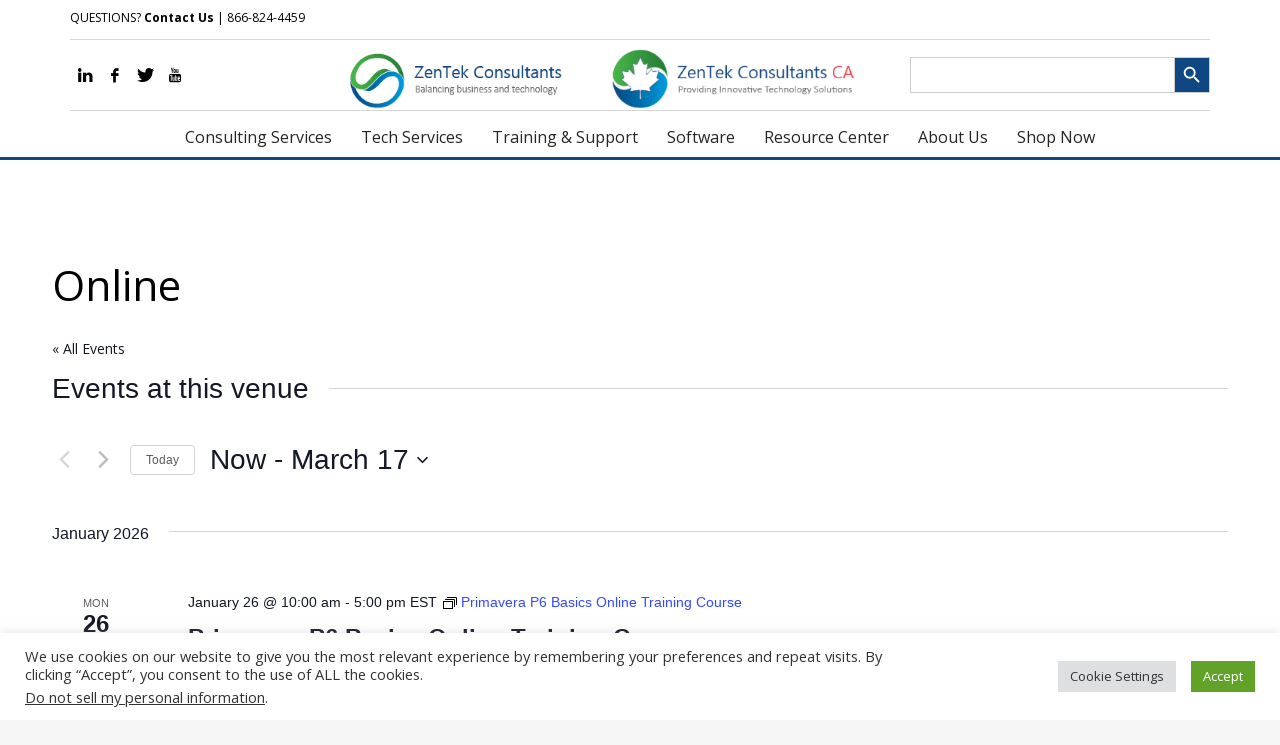

--- FILE ---
content_type: text/html; charset=UTF-8
request_url: https://zentekconsultants.net/venue/online/
body_size: 35817
content:
<!DOCTYPE html>
<html lang="en-US">
<head>
<meta charset="UTF-8"/>
<meta name="twitter:widgets:csp" content="on"/>
<link rel="profile" href="http://gmpg.org/xfn/11"/>
<link rel="pingback" href="https://zentekconsultants.net/xmlrpc.php"/>

<link rel='stylesheet' id='tribe-events-views-v2-bootstrap-datepicker-styles-css' href='https://zentekconsultants.net/wp-content/plugins/the-events-calendar/vendor/bootstrap-datepicker/css/bootstrap-datepicker.standalone.min.css?ver=6.15.13' type='text/css' media='all' />
<link rel='stylesheet' id='tec-variables-skeleton-css' href='https://zentekconsultants.net/wp-content/plugins/the-events-calendar/common/build/css/variables-skeleton.css?ver=6.10.1' type='text/css' media='all' />
<link rel='stylesheet' id='tribe-common-skeleton-style-css' href='https://zentekconsultants.net/wp-content/plugins/the-events-calendar/common/build/css/common-skeleton.css?ver=6.10.1' type='text/css' media='all' />
<link rel='stylesheet' id='tribe-tooltipster-css-css' href='https://zentekconsultants.net/wp-content/plugins/the-events-calendar/common/vendor/tooltipster/tooltipster.bundle.min.css?ver=6.10.1' type='text/css' media='all' />
<link rel='stylesheet' id='tribe-events-views-v2-skeleton-css' href='https://zentekconsultants.net/wp-content/plugins/the-events-calendar/build/css/views-skeleton.css?ver=6.15.13' type='text/css' media='all' />
<link rel='stylesheet' id='tec-variables-full-css' href='https://zentekconsultants.net/wp-content/plugins/the-events-calendar/common/build/css/variables-full.css?ver=6.10.1' type='text/css' media='all' />
<link rel='stylesheet' id='tribe-common-full-style-css' href='https://zentekconsultants.net/wp-content/plugins/the-events-calendar/common/build/css/common-full.css?ver=6.10.1' type='text/css' media='all' />
<link rel='stylesheet' id='tribe-events-views-v2-full-css' href='https://zentekconsultants.net/wp-content/plugins/the-events-calendar/build/css/views-full.css?ver=6.15.13' type='text/css' media='all' />
<link rel='stylesheet' id='tribe-events-views-v2-print-css' href='https://zentekconsultants.net/wp-content/plugins/the-events-calendar/build/css/views-print.css?ver=6.15.13' type='text/css' media='print' />
<link rel='stylesheet' id='tribe-events-pro-views-v2-print-css' href='https://zentekconsultants.net/wp-content/plugins/events-calendar-pro/build/css/views-print.css?ver=7.7.11' type='text/css' media='print' />
<meta name='robots' content='index, follow, max-image-preview:large, max-snippet:-1, max-video-preview:-1' />

	<!-- This site is optimized with the Yoast SEO Premium plugin v26.7 (Yoast SEO v26.7) - https://yoast.com/wordpress/plugins/seo/ -->
	<title>Online - ZenTek Consultants</title>
	<link rel="canonical" href="https://zentekconsultants.net/venue/online/" />
	<meta property="og:locale" content="en_US" />
	<meta property="og:type" content="article" />
	<meta property="og:title" content="Online" />
	<meta property="og:url" content="https://zentekconsultants.net/venue/online/" />
	<meta property="og:site_name" content="ZenTek Consultants" />
	<meta property="article:publisher" content="https://www.facebook.com/ZenTekConsultants/" />
	<meta property="og:image" content="https://zentekconsultants.net/wp-content/uploads/2020/11/logo-for-new-website.png" />
	<meta property="og:image:width" content="1301" />
	<meta property="og:image:height" content="331" />
	<meta property="og:image:type" content="image/png" />
	<script type="application/ld+json" class="yoast-schema-graph">{"@context":"https://schema.org","@graph":[{"@type":"WebPage","@id":"https://zentekconsultants.net/venue/online/","url":"https://zentekconsultants.net/venue/online/","name":"Online - ZenTek Consultants","isPartOf":{"@id":"https://zentekconsultants.net/#website"},"datePublished":"2020-10-01T21:16:49+00:00","breadcrumb":{"@id":"https://zentekconsultants.net/venue/online/#breadcrumb"},"inLanguage":"en-US","potentialAction":[{"@type":"ReadAction","target":["https://zentekconsultants.net/venue/online/"]}]},{"@type":"BreadcrumbList","@id":"https://zentekconsultants.net/venue/online/#breadcrumb","itemListElement":[{"@type":"ListItem","position":1,"name":"Home","item":"https://zentekconsultants.net/"},{"@type":"ListItem","position":2,"name":"Online"}]},{"@type":"WebSite","@id":"https://zentekconsultants.net/#website","url":"https://zentekconsultants.net/","name":"ZenTek Consultants","description":"Balancing Business and Technology","publisher":{"@id":"https://zentekconsultants.net/#organization"},"potentialAction":[{"@type":"SearchAction","target":{"@type":"EntryPoint","urlTemplate":"https://zentekconsultants.net/?s={search_term_string}"},"query-input":{"@type":"PropertyValueSpecification","valueRequired":true,"valueName":"search_term_string"}}],"inLanguage":"en-US"},{"@type":"Organization","@id":"https://zentekconsultants.net/#organization","name":"ZenTek Consultants","url":"https://zentekconsultants.net/","logo":{"@type":"ImageObject","inLanguage":"en-US","@id":"https://zentekconsultants.net/#/schema/logo/image/","url":"https://zentekconsultants.net/wp-content/uploads/2020/12/ZenTek-Consultants-logo-mobile.png","contentUrl":"https://zentekconsultants.net/wp-content/uploads/2020/12/ZenTek-Consultants-logo-mobile.png","width":330,"height":85,"caption":"ZenTek Consultants"},"image":{"@id":"https://zentekconsultants.net/#/schema/logo/image/"},"sameAs":["https://www.facebook.com/ZenTekConsultants/","https://x.com/ZenTekConsult","https://www.linkedin.com/company/zentek-llc","https://www.youtube.com/channel/UC18E8FsGkMkbZyyf11i3fFg"],"description":"ZenTek Consultants helps Architecture, Engineering, Construction, and Manufacturing firms, as well as Government agencies, in the United States and Canada purchase, implement, and configure the software they need to grow in these complex industries. We provide a single point-of-contact for clients to buy, develop, and learn the most vital software systems. ZenTek Consultants strives to be your trusted technology partner, from initial needs through long-term support and training for your staff."}]}</script>
	<!-- / Yoast SEO Premium plugin. -->


<meta http-equiv="x-dns-prefetch-control" content="on">
<link href="https://app.ecwid.com" rel="preconnect" crossorigin />
<link href="https://ecomm.events" rel="preconnect" crossorigin />
<link href="https://d1q3axnfhmyveb.cloudfront.net" rel="preconnect" crossorigin />
<link href="https://dqzrr9k4bjpzk.cloudfront.net" rel="preconnect" crossorigin />
<link href="https://d1oxsl77a1kjht.cloudfront.net" rel="preconnect" crossorigin>
<link rel="prefetch" href="https://app.ecwid.com/script.js?61166179&data_platform=wporg&lang=en" as="script"/>
<link rel="prerender" href="https://zentekconsultants.net/cart/"/>
<link rel='dns-prefetch' href='//platform-api.sharethis.com' />
<link rel='dns-prefetch' href='//fonts.googleapis.com' />
<link rel='dns-prefetch' href='//use.fontawesome.com' />
<link rel='dns-prefetch' href='//www.googletagmanager.com' />
<link rel="alternate" type="application/rss+xml" title="ZenTek Consultants &raquo; Feed" href="https://zentekconsultants.net/feed/" />
<link rel="alternate" type="application/rss+xml" title="ZenTek Consultants &raquo; Comments Feed" href="https://zentekconsultants.net/comments/feed/" />
<link rel="alternate" type="text/calendar" title="ZenTek Consultants &raquo; iCal Feed" href="https://zentekconsultants.net/events/?ical=1" />
<link rel="alternate" title="oEmbed (JSON)" type="application/json+oembed" href="https://zentekconsultants.net/wp-json/oembed/1.0/embed?url=https%3A%2F%2Fzentekconsultants.net%2Fvenue%2Fonline%2F" />
<link rel="alternate" title="oEmbed (XML)" type="text/xml+oembed" href="https://zentekconsultants.net/wp-json/oembed/1.0/embed?url=https%3A%2F%2Fzentekconsultants.net%2Fvenue%2Fonline%2F&#038;format=xml" />
<style id='wp-img-auto-sizes-contain-inline-css' type='text/css'>
img:is([sizes=auto i],[sizes^="auto," i]){contain-intrinsic-size:3000px 1500px}
/*# sourceURL=wp-img-auto-sizes-contain-inline-css */
</style>
<link rel='stylesheet' id='tribe-events-virtual-skeleton-css' href='https://zentekconsultants.net/wp-content/plugins/events-calendar-pro/build/css/events-virtual-skeleton.css?ver=7.7.11' type='text/css' media='all' />
<link rel='stylesheet' id='tribe-events-virtual-full-css' href='https://zentekconsultants.net/wp-content/plugins/events-calendar-pro/build/css/events-virtual-full.css?ver=7.7.11' type='text/css' media='all' />
<link rel='stylesheet' id='tec-events-pro-single-css' href='https://zentekconsultants.net/wp-content/plugins/events-calendar-pro/build/css/events-single.css?ver=7.7.11' type='text/css' media='all' />
<link rel='stylesheet' id='tribe-events-pro-mini-calendar-block-styles-css' href='https://zentekconsultants.net/wp-content/plugins/events-calendar-pro/build/css/tribe-events-pro-mini-calendar-block.css?ver=7.7.11' type='text/css' media='all' />
<link rel='stylesheet' id='zn_all_g_fonts-css' href='//fonts.googleapis.com/css?family=Open+Sans%3A300%2Cregular%2C600%2C700%2C800%7CNoto+Sans%3Aregular%2C700%7CNunito+Sans%3A300%2Cregular%2C700%2C900%7CRoboto%7CRoboto+Condensed%7CLato%7CArimo%7CNoto+Sans+SC%7CNoto+Sans+HK%7CFira+Sans&#038;ver=6.9' type='text/css' media='all' />
<style id='wp-emoji-styles-inline-css' type='text/css'>

	img.wp-smiley, img.emoji {
		display: inline !important;
		border: none !important;
		box-shadow: none !important;
		height: 1em !important;
		width: 1em !important;
		margin: 0 0.07em !important;
		vertical-align: -0.1em !important;
		background: none !important;
		padding: 0 !important;
	}
/*# sourceURL=wp-emoji-styles-inline-css */
</style>
<link rel='stylesheet' id='wp-block-library-css' href='https://zentekconsultants.net/wp-includes/css/dist/block-library/style.min.css?ver=6.9' type='text/css' media='all' />
<style id='global-styles-inline-css' type='text/css'>
:root{--wp--preset--aspect-ratio--square: 1;--wp--preset--aspect-ratio--4-3: 4/3;--wp--preset--aspect-ratio--3-4: 3/4;--wp--preset--aspect-ratio--3-2: 3/2;--wp--preset--aspect-ratio--2-3: 2/3;--wp--preset--aspect-ratio--16-9: 16/9;--wp--preset--aspect-ratio--9-16: 9/16;--wp--preset--color--black: #000000;--wp--preset--color--cyan-bluish-gray: #abb8c3;--wp--preset--color--white: #ffffff;--wp--preset--color--pale-pink: #f78da7;--wp--preset--color--vivid-red: #cf2e2e;--wp--preset--color--luminous-vivid-orange: #ff6900;--wp--preset--color--luminous-vivid-amber: #fcb900;--wp--preset--color--light-green-cyan: #7bdcb5;--wp--preset--color--vivid-green-cyan: #00d084;--wp--preset--color--pale-cyan-blue: #8ed1fc;--wp--preset--color--vivid-cyan-blue: #0693e3;--wp--preset--color--vivid-purple: #9b51e0;--wp--preset--gradient--vivid-cyan-blue-to-vivid-purple: linear-gradient(135deg,rgb(6,147,227) 0%,rgb(155,81,224) 100%);--wp--preset--gradient--light-green-cyan-to-vivid-green-cyan: linear-gradient(135deg,rgb(122,220,180) 0%,rgb(0,208,130) 100%);--wp--preset--gradient--luminous-vivid-amber-to-luminous-vivid-orange: linear-gradient(135deg,rgb(252,185,0) 0%,rgb(255,105,0) 100%);--wp--preset--gradient--luminous-vivid-orange-to-vivid-red: linear-gradient(135deg,rgb(255,105,0) 0%,rgb(207,46,46) 100%);--wp--preset--gradient--very-light-gray-to-cyan-bluish-gray: linear-gradient(135deg,rgb(238,238,238) 0%,rgb(169,184,195) 100%);--wp--preset--gradient--cool-to-warm-spectrum: linear-gradient(135deg,rgb(74,234,220) 0%,rgb(151,120,209) 20%,rgb(207,42,186) 40%,rgb(238,44,130) 60%,rgb(251,105,98) 80%,rgb(254,248,76) 100%);--wp--preset--gradient--blush-light-purple: linear-gradient(135deg,rgb(255,206,236) 0%,rgb(152,150,240) 100%);--wp--preset--gradient--blush-bordeaux: linear-gradient(135deg,rgb(254,205,165) 0%,rgb(254,45,45) 50%,rgb(107,0,62) 100%);--wp--preset--gradient--luminous-dusk: linear-gradient(135deg,rgb(255,203,112) 0%,rgb(199,81,192) 50%,rgb(65,88,208) 100%);--wp--preset--gradient--pale-ocean: linear-gradient(135deg,rgb(255,245,203) 0%,rgb(182,227,212) 50%,rgb(51,167,181) 100%);--wp--preset--gradient--electric-grass: linear-gradient(135deg,rgb(202,248,128) 0%,rgb(113,206,126) 100%);--wp--preset--gradient--midnight: linear-gradient(135deg,rgb(2,3,129) 0%,rgb(40,116,252) 100%);--wp--preset--font-size--small: 13px;--wp--preset--font-size--medium: 20px;--wp--preset--font-size--large: 36px;--wp--preset--font-size--x-large: 42px;--wp--preset--spacing--20: 0.44rem;--wp--preset--spacing--30: 0.67rem;--wp--preset--spacing--40: 1rem;--wp--preset--spacing--50: 1.5rem;--wp--preset--spacing--60: 2.25rem;--wp--preset--spacing--70: 3.38rem;--wp--preset--spacing--80: 5.06rem;--wp--preset--shadow--natural: 6px 6px 9px rgba(0, 0, 0, 0.2);--wp--preset--shadow--deep: 12px 12px 50px rgba(0, 0, 0, 0.4);--wp--preset--shadow--sharp: 6px 6px 0px rgba(0, 0, 0, 0.2);--wp--preset--shadow--outlined: 6px 6px 0px -3px rgb(255, 255, 255), 6px 6px rgb(0, 0, 0);--wp--preset--shadow--crisp: 6px 6px 0px rgb(0, 0, 0);}:where(.is-layout-flex){gap: 0.5em;}:where(.is-layout-grid){gap: 0.5em;}body .is-layout-flex{display: flex;}.is-layout-flex{flex-wrap: wrap;align-items: center;}.is-layout-flex > :is(*, div){margin: 0;}body .is-layout-grid{display: grid;}.is-layout-grid > :is(*, div){margin: 0;}:where(.wp-block-columns.is-layout-flex){gap: 2em;}:where(.wp-block-columns.is-layout-grid){gap: 2em;}:where(.wp-block-post-template.is-layout-flex){gap: 1.25em;}:where(.wp-block-post-template.is-layout-grid){gap: 1.25em;}.has-black-color{color: var(--wp--preset--color--black) !important;}.has-cyan-bluish-gray-color{color: var(--wp--preset--color--cyan-bluish-gray) !important;}.has-white-color{color: var(--wp--preset--color--white) !important;}.has-pale-pink-color{color: var(--wp--preset--color--pale-pink) !important;}.has-vivid-red-color{color: var(--wp--preset--color--vivid-red) !important;}.has-luminous-vivid-orange-color{color: var(--wp--preset--color--luminous-vivid-orange) !important;}.has-luminous-vivid-amber-color{color: var(--wp--preset--color--luminous-vivid-amber) !important;}.has-light-green-cyan-color{color: var(--wp--preset--color--light-green-cyan) !important;}.has-vivid-green-cyan-color{color: var(--wp--preset--color--vivid-green-cyan) !important;}.has-pale-cyan-blue-color{color: var(--wp--preset--color--pale-cyan-blue) !important;}.has-vivid-cyan-blue-color{color: var(--wp--preset--color--vivid-cyan-blue) !important;}.has-vivid-purple-color{color: var(--wp--preset--color--vivid-purple) !important;}.has-black-background-color{background-color: var(--wp--preset--color--black) !important;}.has-cyan-bluish-gray-background-color{background-color: var(--wp--preset--color--cyan-bluish-gray) !important;}.has-white-background-color{background-color: var(--wp--preset--color--white) !important;}.has-pale-pink-background-color{background-color: var(--wp--preset--color--pale-pink) !important;}.has-vivid-red-background-color{background-color: var(--wp--preset--color--vivid-red) !important;}.has-luminous-vivid-orange-background-color{background-color: var(--wp--preset--color--luminous-vivid-orange) !important;}.has-luminous-vivid-amber-background-color{background-color: var(--wp--preset--color--luminous-vivid-amber) !important;}.has-light-green-cyan-background-color{background-color: var(--wp--preset--color--light-green-cyan) !important;}.has-vivid-green-cyan-background-color{background-color: var(--wp--preset--color--vivid-green-cyan) !important;}.has-pale-cyan-blue-background-color{background-color: var(--wp--preset--color--pale-cyan-blue) !important;}.has-vivid-cyan-blue-background-color{background-color: var(--wp--preset--color--vivid-cyan-blue) !important;}.has-vivid-purple-background-color{background-color: var(--wp--preset--color--vivid-purple) !important;}.has-black-border-color{border-color: var(--wp--preset--color--black) !important;}.has-cyan-bluish-gray-border-color{border-color: var(--wp--preset--color--cyan-bluish-gray) !important;}.has-white-border-color{border-color: var(--wp--preset--color--white) !important;}.has-pale-pink-border-color{border-color: var(--wp--preset--color--pale-pink) !important;}.has-vivid-red-border-color{border-color: var(--wp--preset--color--vivid-red) !important;}.has-luminous-vivid-orange-border-color{border-color: var(--wp--preset--color--luminous-vivid-orange) !important;}.has-luminous-vivid-amber-border-color{border-color: var(--wp--preset--color--luminous-vivid-amber) !important;}.has-light-green-cyan-border-color{border-color: var(--wp--preset--color--light-green-cyan) !important;}.has-vivid-green-cyan-border-color{border-color: var(--wp--preset--color--vivid-green-cyan) !important;}.has-pale-cyan-blue-border-color{border-color: var(--wp--preset--color--pale-cyan-blue) !important;}.has-vivid-cyan-blue-border-color{border-color: var(--wp--preset--color--vivid-cyan-blue) !important;}.has-vivid-purple-border-color{border-color: var(--wp--preset--color--vivid-purple) !important;}.has-vivid-cyan-blue-to-vivid-purple-gradient-background{background: var(--wp--preset--gradient--vivid-cyan-blue-to-vivid-purple) !important;}.has-light-green-cyan-to-vivid-green-cyan-gradient-background{background: var(--wp--preset--gradient--light-green-cyan-to-vivid-green-cyan) !important;}.has-luminous-vivid-amber-to-luminous-vivid-orange-gradient-background{background: var(--wp--preset--gradient--luminous-vivid-amber-to-luminous-vivid-orange) !important;}.has-luminous-vivid-orange-to-vivid-red-gradient-background{background: var(--wp--preset--gradient--luminous-vivid-orange-to-vivid-red) !important;}.has-very-light-gray-to-cyan-bluish-gray-gradient-background{background: var(--wp--preset--gradient--very-light-gray-to-cyan-bluish-gray) !important;}.has-cool-to-warm-spectrum-gradient-background{background: var(--wp--preset--gradient--cool-to-warm-spectrum) !important;}.has-blush-light-purple-gradient-background{background: var(--wp--preset--gradient--blush-light-purple) !important;}.has-blush-bordeaux-gradient-background{background: var(--wp--preset--gradient--blush-bordeaux) !important;}.has-luminous-dusk-gradient-background{background: var(--wp--preset--gradient--luminous-dusk) !important;}.has-pale-ocean-gradient-background{background: var(--wp--preset--gradient--pale-ocean) !important;}.has-electric-grass-gradient-background{background: var(--wp--preset--gradient--electric-grass) !important;}.has-midnight-gradient-background{background: var(--wp--preset--gradient--midnight) !important;}.has-small-font-size{font-size: var(--wp--preset--font-size--small) !important;}.has-medium-font-size{font-size: var(--wp--preset--font-size--medium) !important;}.has-large-font-size{font-size: var(--wp--preset--font-size--large) !important;}.has-x-large-font-size{font-size: var(--wp--preset--font-size--x-large) !important;}
/*# sourceURL=global-styles-inline-css */
</style>

<style id='classic-theme-styles-inline-css' type='text/css'>
/*! This file is auto-generated */
.wp-block-button__link{color:#fff;background-color:#32373c;border-radius:9999px;box-shadow:none;text-decoration:none;padding:calc(.667em + 2px) calc(1.333em + 2px);font-size:1.125em}.wp-block-file__button{background:#32373c;color:#fff;text-decoration:none}
/*# sourceURL=/wp-includes/css/classic-themes.min.css */
</style>
<style id='font-awesome-svg-styles-default-inline-css' type='text/css'>
.svg-inline--fa {
  display: inline-block;
  height: 1em;
  overflow: visible;
  vertical-align: -.125em;
}
/*# sourceURL=font-awesome-svg-styles-default-inline-css */
</style>
<link rel='stylesheet' id='font-awesome-svg-styles-css' href='https://zentekconsultants.net/wp-content/uploads/font-awesome/v5.15.3/css/svg-with-js.css' type='text/css' media='all' />
<style id='font-awesome-svg-styles-inline-css' type='text/css'>
   .wp-block-font-awesome-icon svg::before,
   .wp-rich-text-font-awesome-icon svg::before {content: unset;}
/*# sourceURL=font-awesome-svg-styles-inline-css */
</style>
<link rel='stylesheet' id='cookie-law-info-css' href='https://zentekconsultants.net/wp-content/plugins/cookie-law-info/legacy/public/css/cookie-law-info-public.css?ver=3.3.9.1' type='text/css' media='all' />
<link rel='stylesheet' id='cookie-law-info-gdpr-css' href='https://zentekconsultants.net/wp-content/plugins/cookie-law-info/legacy/public/css/cookie-law-info-gdpr.css?ver=3.3.9.1' type='text/css' media='all' />
<link rel='stylesheet' id='ecwid-css-css' href='https://zentekconsultants.net/wp-content/plugins/ecwid-shopping-cart/css/frontend.css?ver=7.0.5' type='text/css' media='all' />
<link rel='stylesheet' id='share-this-share-buttons-sticky-css' href='https://zentekconsultants.net/wp-content/plugins/sharethis-share-buttons/css/mu-style.css?ver=1754920087' type='text/css' media='all' />
<link rel='stylesheet' id='rt-fontawsome-css' href='https://zentekconsultants.net/wp-content/plugins/the-post-grid/assets/vendor/font-awesome/css/font-awesome.min.css?ver=7.8.8' type='text/css' media='all' />
<link rel='stylesheet' id='rt-tpg-shortcode-css' href='https://zentekconsultants.net/wp-content/plugins/the-post-grid/assets/css/tpg-shortcode.min.css?ver=7.8.8' type='text/css' media='all' />
<link rel='stylesheet' id='ivory-search-styles-css' href='https://zentekconsultants.net/wp-content/plugins/add-search-to-menu/public/css/ivory-search.min.css?ver=5.5.13' type='text/css' media='all' />
<link rel='stylesheet' id='tec-category-colors-frontend-styles-css' href='https://zentekconsultants.net/wp-content/plugins/the-events-calendar/build//css/category-colors/frontend-category.css?ver=6.15.13' type='text/css' media='all' />
<style id='tec-category-colors-frontend-styles-inline-css' type='text/css'>
.tribe_events_cat-autocad-courses{--tec-color-category-primary:#ff0000;--tec-color-category-secondary:#ffffff}.tribe_events_cat-civil-3d-courses{--tec-color-category-primary:#b9223a;--tec-color-category-secondary:#ffffff}.tribe_events_cat-bluebeam-courses{--tec-color-category-primary:#aa04b0;--tec-color-category-secondary:#ffffff}.tribe_events_cat-revit-courses{--tec-color-category-primary:#ffda52;--tec-color-category-secondary:#ffffff}.tribe_events_cat-microsoft-courses{--tec-color-category-primary:#68b04d;--tec-color-category-secondary:#ffffff}.tribe_events_cat-webinars{--tec-color-category-primary:#25a9b0;--tec-color-category-secondary:#ffffff}.tribe_events_cat-bricscad-courses{--tec-color-category-primary:#4093ff;--tec-color-category-secondary:#ffffff}.tribe_events_cat-autocad-mastering-the-basics-ii{--tec-color-category-primary:#ff0000;--tec-color-category-secondary:#ffffff}.tribe_events_cat-autocad-mastering-the-basics-i{--tec-color-category-primary:#ff0000;--tec-color-category-secondary:#ffffff}.tribe_events_cat-autocad-mastering-the-basics-iii{--tec-color-category-primary:#ff0000;--tec-color-category-secondary:#ffffff}.tribe_events_cat-cad-for-construction-simple-dwg-tools{--tec-color-category-primary:#ff0000;--tec-color-category-secondary:#ffffff}.tribe_events_cat-autocad-architecture-for-design{--tec-color-category-primary:#ff0000;--tec-color-category-secondary:#ffffff}.tribe_events_cat-conquering-cad-management-i{--tec-color-category-primary:#ff0000;--tec-color-category-secondary:#ffffff}.tribe_events_cat-conquering-cad-management-ii{--tec-color-category-primary:#ff0000;--tec-color-category-secondary:#ffffff}.tribe_events_cat-autolisp-for-cad-managers{--tec-color-category-primary:#ff0000;--tec-color-category-secondary:#ffffff}.tribe_events_cat-3ds-max-for-beginners{--tec-color-category-primary:#ffda52;--tec-color-category-secondary:#ffffff}.tribe_events_cat-3ds-max-for-the-architectural-world{--tec-color-category-primary:#ffda52;--tec-color-category-secondary:#ffffff}.tribe_events_cat-navisworks-for-construction{--tec-color-category-primary:#ffda52;--tec-color-category-secondary:#ffffff}.tribe_events_cat-bluebeam-revu-for-beginners{--tec-color-category-primary:#aa04b0;--tec-color-category-secondary:#ffffff}.tribe_events_cat-bluebeam-revu-for-the-ipad-beginners{--tec-color-category-primary:#aa04b0;--tec-color-category-secondary:#ffffff}.tribe_events_cat-bluebeam-revu-for-takeoff-and-estimating{--tec-color-category-primary:#aa04b0;--tec-color-category-secondary:#ffffff}.tribe_events_cat-bluebeam-revu-for-site-and-civil-projects{--tec-color-category-primary:#aa04b0;--tec-color-category-secondary:#ffffff}.tribe_events_cat-bluebeam-revu-for-electrical-work{--tec-color-category-primary:#aa04b0;--tec-color-category-secondary:#ffffff}.tribe_events_cat-bluebeam-revu-for-structural-work{--tec-color-category-primary:#aa04b0;--tec-color-category-secondary:#ffffff}.tribe_events_cat-bluebeam-revu-for-power-users{--tec-color-category-primary:#aa04b0;--tec-color-category-secondary:#ffffff}.tribe_events_cat-bluebeam-revu-for-punch-list-processes{--tec-color-category-primary:#aa04b0;--tec-color-category-secondary:#ffffff}.tribe_events_cat-bluebeam-advanced-customization{--tec-color-category-primary:#aa04b0;--tec-color-category-secondary:#ffffff}.tribe_events_cat-bricscad-mastering-the-basics-i{--tec-color-category-primary:#4093ff;--tec-color-category-secondary:#ffffff}.tribe_events_cat-bricscad-mastering-the-basics-ii{--tec-color-category-primary:#4093ff;--tec-color-category-secondary:#ffffff}.tribe_events_cat-bricscad-mastering-the-basics-iii{--tec-color-category-primary:#4093ff;--tec-color-category-secondary:#ffffff}.tribe_events_cat-bricscad-basics-of-mechanical-design{--tec-color-category-primary:#4093ff;--tec-color-category-secondary:#ffffff}.tribe_events_cat-bim-modeling-made-simple-with-bricscad-bim{--tec-color-category-primary:#4093ff;--tec-color-category-secondary:#ffffff}.tribe_events_cat-making-the-move-from-autocad-to-bricscad{--tec-color-category-primary:#4093ff;--tec-color-category-secondary:#ffffff}.tribe_events_cat-getting-started-with-bricscad{--tec-color-category-primary:#4093ff;--tec-color-category-secondary:#ffffff}.tribe_events_cat-basic-cad-drafting-with-bricscad{--tec-color-category-primary:#4093ff;--tec-color-category-secondary:#ffffff}.tribe_events_cat-introduction-to-autocad-civil-3d{--tec-color-category-primary:#b9223a;--tec-color-category-secondary:#ffffff}.tribe_events_cat-civil-3d-for-surveyors{--tec-color-category-primary:#b9223a;--tec-color-category-secondary:#ffffff}.tribe_events_cat-civil-3d-site-design-simplified{--tec-color-category-primary:#b9223a;--tec-color-category-secondary:#ffffff}.tribe_events_cat-hands-on-site-design-for-drafters{--tec-color-category-primary:#b9223a;--tec-color-category-secondary:#ffffff}.tribe_events_cat-civil-3d-feature-lines-for-simple-grading{--tec-color-category-primary:#b9223a;--tec-color-category-secondary:#ffffff}.tribe_events_cat-civil-3d-road-layout-made-easy{--tec-color-category-primary:#b9223a;--tec-color-category-secondary:#ffffff}.tribe_events_cat-civil-3d-survey-points-explained{--tec-color-category-primary:#b9223a;--tec-color-category-secondary:#ffffff}.tribe_events_cat-civil-3d-perfecting-the-profile{--tec-color-category-primary:#b9223a;--tec-color-category-secondary:#ffffff}.tribe_events_cat-civil-3d-the-power-of-parcels{--tec-color-category-primary:#b9223a;--tec-color-category-secondary:#ffffff}.tribe_events_cat-from-the-ground-up-understanding-modern-civil-design{--tec-color-category-primary:#b9223a;--tec-color-category-secondary:#ffffff}.tribe_events_cat-preliminary-site-design-in-civil-3d{--tec-color-category-primary:#b9223a;--tec-color-category-secondary:#ffffff}.tribe_events_cat-roadway-design-in-civil-3d{--tec-color-category-primary:#b9223a;--tec-color-category-secondary:#ffffff}.tribe_events_cat-grading-design-in-civil-3d{--tec-color-category-primary:#b9223a;--tec-color-category-secondary:#ffffff}.tribe_events_cat-final-site-design-in-civil-3d{--tec-color-category-primary:#b9223a;--tec-color-category-secondary:#ffffff}.tribe_events_cat-civil-3d-corridors-for-real-world-use{--tec-color-category-primary:#b9223a;--tec-color-category-secondary:#ffffff}.tribe_events_cat-pressure-pipes-in-civil-3d-the-full-design-process{--tec-color-category-primary:#b9223a;--tec-color-category-secondary:#ffffff}.tribe_events_cat-civil-3d-pipe-networks-for-designers{--tec-color-category-primary:#b9223a;--tec-color-category-secondary:#ffffff}.tribe_events_cat-civil-3d-advanced-surfaces{--tec-color-category-primary:#b9223a;--tec-color-category-secondary:#ffffff}.tribe_events_cat-cad-management-for-autocad-civil-3d-i{--tec-color-category-primary:#b9223a;--tec-color-category-secondary:#fcfcfc}.tribe_events_cat-cad-management-for-autocad-civil-3d-ii{--tec-color-category-primary:#b9223a;--tec-color-category-secondary:#ffffff}.tribe_events_cat-roadway-rehab-corridors-in-civil-3d{--tec-color-category-primary:#b9223a;--tec-color-category-secondary:#ffffff}.tribe_events_cat-storm-and-sanitary-analysis-simplified{--tec-color-category-primary:#b9223a;--tec-color-category-secondary:#ffffff}.tribe_events_cat-autodesk-revit-exploring-the-essentials{--tec-color-category-primary:#ffda52;--tec-color-category-secondary:#ffffff}.tribe_events_cat-revit-for-architecture{--tec-color-category-primary:#ffda52;--tec-color-category-secondary:#ffffff}.tribe_events_cat-revit-for-interior-designers{--tec-color-category-primary:#ffda52;--tec-color-category-secondary:#ffffff}.tribe_events_cat-revit-electrical-essentials{--tec-color-category-primary:#ffda52;--tec-color-category-secondary:#ffffff}.tribe_events_cat-revit-mechanical-and-plumbing-essentials{--tec-color-category-primary:#ffda52;--tec-color-category-secondary:#ffffff}.tribe_events_cat-revit-structure-simplified{--tec-color-category-primary:#ffda52;--tec-color-category-secondary:#ffffff}.tribe_events_cat-dynamo-for-revit-beginners-course{--tec-color-category-primary:#ffda52;--tec-color-category-secondary:#ffffff}.tribe_events_cat-revit-family-fundamentals{--tec-color-category-primary:#ffda52;--tec-color-category-secondary:#ffffff}.tribe_events_cat-revit-mastering-the-model{--tec-color-category-primary:#ffda52;--tec-color-category-secondary:#ffffff}.tribe_events_cat-revit-for-construction{--tec-color-category-primary:#ffda52;--tec-color-category-secondary:#ffffff}.tribe_events_cat-revit-electrical-beyond-the-basics{--tec-color-category-primary:#ffda52;--tec-color-category-secondary:#ffffff}.tribe_events_cat-revit-mechanical-and-plumbing-beyond-the-basics{--tec-color-category-primary:#ffda52;--tec-color-category-secondary:#ffffff}.tribe_events_cat-revit-structure-beyond-the-basics{--tec-color-category-primary:#ffda52;--tec-color-category-secondary:#ffffff}.tribe_events_cat-advanced-dynamo-for-revit{--tec-color-category-primary:#ffda52;--tec-color-category-secondary:#ffffff}.tribe_events_cat-building-information-modeling-with-autodesk-revit-and-bim-360{--tec-color-category-primary:#ffda52;--tec-color-category-secondary:#ffffff}.tribe_events_cat-revit-advanced-families{--tec-color-category-primary:#ffda52;--tec-color-category-secondary:#ffffff}.tribe_events_cat-revit-management-templates-and-more{--tec-color-category-primary:#ffda52;--tec-color-category-secondary:#ffffff}.tribe_events_cat-autodesk-revit-enscape{--tec-color-category-primary:#ffda52;--tec-color-category-secondary:#ffffff}.tribe_events_cat-microsoft-excel-basics{--tec-color-category-primary:#68b04d;--tec-color-category-secondary:#ffffff}.tribe_events_cat-microsoft-project-professional-the-basics{--tec-color-category-primary:#68b04d;--tec-color-category-secondary:#ffffff}.tribe_events_cat-microsoft-word-the-overlooked-tools{--tec-color-category-primary:#68b04d;--tec-color-category-secondary:#ffffff}.tribe_events_cat-present-like-a-pro-with-powerpoint{--tec-color-category-primary:#68b04d;--tec-color-category-secondary:#ffffff}.tribe_events_cat-microsoft-teams-for-remote-users{--tec-color-category-primary:#68b04d;--tec-color-category-secondary:#ffffff}.tribe_events_cat-microsoft-excel-intermediate{--tec-color-category-primary:#68b04d;--tec-color-category-secondary:#ffffff}.tribe_events_cat-microsoft-teams-for-better-business-control{--tec-color-category-primary:#68b04d;--tec-color-category-secondary:#ffffff}.tribe_events_cat-mastering-microsoft-sharepoint-online{--tec-color-category-primary:#68b04d;--tec-color-category-secondary:#ffffff}.tribe_events_cat-interactive-presentations-powerpoint-for-professional-use{--tec-color-category-primary:#68b04d;--tec-color-category-secondary:#ffffff}.tribe_events_cat-microsoft-project-for-construction-management{--tec-color-category-primary:#68b04d;--tec-color-category-secondary:#ffffff}.tribe_events_cat-procore-courses{--tec-color-category-primary:#f15623;--tec-color-category-secondary:#ffffff}.tribe_events_cat-procore-for-general-users{--tec-color-category-primary:#f15623;--tec-color-category-secondary:#ffffff}.tribe_events_cat-autocad-for-architectural-layout{--tec-color-category-primary:#ff0000;--tec-color-category-secondary:#ffffff}.tribe_events_cat-autocad-standardizing-and-optimizing{--tec-color-category-primary:#ff0000;--tec-color-category-secondary:#ffffff}.tribe_events_cat-construction-processes-with-autocad{--tec-color-category-primary:#ff0000;--tec-color-category-secondary:#ffffff}.tribe_events_cat-using-project-explorer-for-autocad-civil-3d{--tec-color-category-primary:#b9223a;--tec-color-category-secondary:#ffffff}.tribe_events_cat-pressure-pipes-in-autocad-civil-3d-2022-the-new-process{--tec-color-category-primary:#b9223a;--tec-color-category-secondary:#ffffff}.tribe_events_cat-grading-optimization-for-autocad-civil-3d{--tec-color-category-primary:#b9223a;--tec-color-category-secondary:#ffffff}.tribe_events_cat-infraworks-simplified-conceptual-and-preliminary-site-designs{--tec-color-category-primary:#0d0087;--tec-color-category-secondary:#ffffff}.tribe_events_cat-revit-for-plumbing-and-fire-protection{--tec-color-category-primary:#ffda52;--tec-color-category-secondary:#ffffff}.tribe_events_cat-swept-path-analysis-the-full-process{--tec-color-category-primary:#0d0087;--tec-color-category-secondary:#ffffff}.tribe_events_cat-build-better-corridors-in-autocad-civil-3d-using-subassembly-composer{--tec-color-category-primary:#b9223a;--tec-color-category-secondary:#ffffff}.tribe_events_cat-discovering-autocad-map-3d{--tec-color-category-primary:#ff0000;--tec-color-category-secondary:#ffffff}.tribe_events_cat-establishing-field-to-finish-in-autocad-civil-3d{--tec-color-category-primary:#b9223a;--tec-color-category-secondary:#ffffff}.tribe_events_cat-practical-construction-use-of-bluebeam-revu{--tec-color-category-primary:#aa04b0;--tec-color-category-secondary:#ffffff}.tribe_events_cat-standardized-construction-control-processes-for-bluebeam{--tec-color-category-primary:#aa04b0;--tec-color-category-secondary:#ffffff}.tribe_events_cat-simplifying-the-revit-template-creation-process{--tec-color-category-primary:#ffda52;--tec-color-category-secondary:#ffffff}.tribe_events_cat-autodesk-revit-for-mechanical-plumbing-construction{--tec-color-category-primary:#ffda52;--tec-color-category-secondary:#ffffff}.tribe_events_cat-better-construction-controls-with-bluebeam-cloud{--tec-color-category-primary:#aa04b0;--tec-color-category-secondary:#ffffff}.tribe_events_cat-procore-for-subcontractors{--tec-color-category-primary:#f15623;--tec-color-category-secondary:#ffffff}.tribe_events_cat-infraworks-for-better-site-design{--tec-color-category-primary:#0d0087;--tec-color-category-secondary:#ffffff}.tribe_events_cat-the-civil-3d-hydrology-toolbox-exposed{--tec-color-category-primary:#b9223a;--tec-color-category-secondary:#ffffff}.tribe_events_cat-bricscad-beyond-the-basics{--tec-color-category-primary:#4093ff;--tec-color-category-secondary:#ffffff}.tribe_events_cat-practical-construction-management-in-procore{--tec-color-category-primary:#f15623;--tec-color-category-secondary:#ffffff}.tribe_events_cat-microsoft-excel-for-construction-scheduling-estimating{--tec-color-category-primary:#68b04d;--tec-color-category-secondary:#ffffff}.tribe_events_cat-civil-3d-for-public-works{--tec-color-category-primary:#b9223a;--tec-color-category-secondary:#ffffff}.tribe_events_cat-your-kick-start-into-autocad-civil-3d{--tec-color-category-primary:#b9223a;--tec-color-category-secondary:#ffffff}.tribe_events_cat-bluebeam-for-as-built-documentation{--tec-color-category-primary:#aa04b0;--tec-color-category-secondary:#ffffff}.tribe_events_cat-bluebeam-revu-for-office-administrators{--tec-color-category-primary:#aa04b0;--tec-color-category-secondary:#ffffff}.tribe_events_cat-bluebeam-revu-for-project-management{--tec-color-category-primary:#aa04b0;--tec-color-category-secondary:#ffffff}.tribe_events_cat-procore-for-field-staff-superintendents{--tec-color-category-primary:#f15623;--tec-color-category-secondary:#ffffff}.tribe_events_cat-procore-for-field-staff-superintendents-android-ios{--tec-color-category-primary:#f15623;--tec-color-category-secondary:#ffffff}.tribe_events_cat-modern-construction-concepts-with-procore{--tec-color-category-primary:#f15623;--tec-color-category-secondary:#ffffff}.tribe_events_cat-part-building-in-autocad-civil-3d{--tec-color-category-primary:#b9223a;--tec-color-category-secondary:#ffffff}.tribe_events_cat-microsoft-teams-and-onenote-for-everyone{--tec-color-category-primary:#68b04d;--tec-color-category-secondary:#ffffff}.tribe_events_cat-microsoft-project-for-the-web-pwa-for-project-management{--tec-color-category-primary:#68b04d;--tec-color-category-secondary:#ffffff}.tribe_events_cat-autodesk-docs-for-aec-collection-demystified{--tec-color-category-primary:#CFCFCF;--tec-color-category-secondary:#ffffff}.tribe_events_cat-bluebeam-revu-training-for-public-agency-work{--tec-color-category-primary:#aa04b0;--tec-color-category-secondary:#ffffff}.tribe_events_cat-holiday{--tec-color-category-secondary:#90d179}.tribe_events_cat-bluebeam-simplified-for-daily-use{--tec-color-category-primary:#aa04b0}.tribe_events_cat-practical-quantity-takeoff-with-bluebeam-i{--tec-color-category-primary:#aa04b0}.tribe_events_cat-practical-quantity-takeoff-with-bluebeam-ii{--tec-color-category-primary:#aa04b0}.tribe_events_cat-from-redlines-to-finished-cad-work-in-bluebeam-revu{--tec-color-category-primary:#aa04b0}.tribe_events_cat-primavera-p6-courses{--tec-color-category-primary:#a0ce16;--tec-color-category-secondary:#ffffff}.tribe_events_cat-primavera-p6-basics{--tec-color-category-primary:#a0ce16;--tec-color-category-secondary:#ffffff}.tribe_events_cat-primavera-p6-advanced{--tec-color-category-primary:#a0ce16;--tec-color-category-secondary:#ffffff}.tribe_events_cat-civil-3d-substation-design-simplified{--tec-color-category-primary:#b9223a;--tec-color-category-secondary:#ffffff}.tribe_events_cat-autodesk-navisworks-courses{--tec-color-category-primary:#ffda52;--tec-color-category-secondary:#ffffff}.tribe_events_cat-autodesk-3ds-max-courses{--tec-color-category-primary:#ffda52;--tec-color-category-secondary:#ffffff}.tribe_events_cat-advanced-corridor-modeling-in-civil-3d{--tec-color-category-primary:#b9223a;--tec-color-category-secondary:#ffffff}.tribe_events_cat-autodesk-infraworks-courses{--tec-color-category-primary:#0d0087;--tec-color-category-secondary:#ffffff}.tribe_events_cat-vehicle-tracking-courses{--tec-color-category-primary:#0d0087;--tec-color-category-secondary:#ffffff}.tribe_events_cat-autodesk-build-essentials-autodesk-build-essentials{--tec-color-category-primary:#cfcfcf;--tec-color-category-secondary:#ffffff}.tribe_events_cat-revit-for-project-managers{--tec-color-category-primary:#ffda52}.tribe_events_cat-mastering-parking-lot-design-with-civil-3d-vehicle-tracking{--tec-color-category-primary:#b9223a;--tec-color-category-secondary:#ffffff}.tribe_events_cat-autodesk-construction-cloud-courses{--tec-color-category-primary:#d8d8d8}.tribe_events_cat-simplified-construction-management-in-autodesk-construction-cloud{--tec-color-category-primary:#cfcfcf}.tribe_events_cat-autodesk-construction-cloud-using-real-world-data{--tec-color-category-primary:#cfcfcf}.tribe_events_cat-mastering-parking-lot-design-with-civil-3d-vehicle-tracking-vehicle-tracking-courses{--tec-color-category-primary:#b9223a;--tec-color-category-secondary:#ffffff}
/*# sourceURL=tec-category-colors-frontend-styles-inline-css */
</style>
<link rel='stylesheet' id='tec-category-colors-frontend-legend-styles-css' href='https://zentekconsultants.net/wp-content/plugins/the-events-calendar/build//css/category-colors/category-legend.css?ver=6.15.13' type='text/css' media='all' />
<link rel='stylesheet' id='kallyas-styles-css' href='https://zentekconsultants.net/wp-content/themes/kallyas/style.css?ver=4.24.0' type='text/css' media='all' />
<link rel='stylesheet' id='th-bootstrap-styles-css' href='https://zentekconsultants.net/wp-content/themes/kallyas/css/bootstrap.min.css?ver=4.24.0' type='text/css' media='all' />
<link rel='stylesheet' id='th-theme-template-styles-css' href='https://zentekconsultants.net/wp-content/themes/kallyas/css/template.min.css?ver=4.24.0' type='text/css' media='all' />
<link rel='stylesheet' id='font-awesome-official-css' href='https://use.fontawesome.com/releases/v5.15.3/css/all.css' type='text/css' media='all' integrity="sha384-SZXxX4whJ79/gErwcOYf+zWLeJdY/qpuqC4cAa9rOGUstPomtqpuNWT9wdPEn2fk" crossorigin="anonymous" />
<link rel='stylesheet' id='zion-frontend-css' href='https://zentekconsultants.net/wp-content/themes/kallyas/framework/zion-builder/assets/css/znb_frontend.css?ver=1.3.0' type='text/css' media='all' />
<link rel='stylesheet' id='3632-layout.css-css' href='https://zentekconsultants.net/wp-content/uploads/zion-builder/cache/3632-layout.css?ver=6a2fcd522eefaeca9b32776481e08626' type='text/css' media='all' />
<link rel='stylesheet' id='kallyas-child-css' href='https://zentekconsultants.net/wp-content/themes/kallyas-child/style.css?ver=4.24.0' type='text/css' media='all' />
<link rel='stylesheet' id='th-theme-print-stylesheet-css' href='https://zentekconsultants.net/wp-content/themes/kallyas/css/print.css?ver=4.24.0' type='text/css' media='print' />
<link rel='stylesheet' id='th-theme-options-styles-css' href='//zentekconsultants.net/wp-content/uploads/zn_dynamic.css?ver=1768394019' type='text/css' media='all' />
<link rel='stylesheet' id='welcomebar-front-css' href='https://zentekconsultants.net/wp-content/plugins/mystickymenu-pro/css/welcomebar-front.min.css?ver=2.8.3' type='text/css' media='all' />
<link rel='stylesheet' id='welcomebar-animate-css' href='https://zentekconsultants.net/wp-content/plugins/mystickymenu-pro/css/welcomebar-animate.min.css?ver=2.8.3' type='text/css' media='all' />
<link rel='stylesheet' id='google-fonts-css' href='https://fonts.googleapis.com/css?family=Open+Sans%3A400%2C500%2C600%2C700&#038;ver=2.8.3' type='text/css' media='all' />
<link rel='stylesheet' id='font-awesome-official-v4shim-css' href='https://use.fontawesome.com/releases/v5.15.3/css/v4-shims.css' type='text/css' media='all' integrity="sha384-C2B+KlPW+WkR0Ld9loR1x3cXp7asA0iGVodhCoJ4hwrWm/d9qKS59BGisq+2Y0/D" crossorigin="anonymous" />
<style id='font-awesome-official-v4shim-inline-css' type='text/css'>
@font-face {
font-family: "FontAwesome";
font-display: block;
src: url("https://use.fontawesome.com/releases/v5.15.3/webfonts/fa-brands-400.eot"),
		url("https://use.fontawesome.com/releases/v5.15.3/webfonts/fa-brands-400.eot?#iefix") format("embedded-opentype"),
		url("https://use.fontawesome.com/releases/v5.15.3/webfonts/fa-brands-400.woff2") format("woff2"),
		url("https://use.fontawesome.com/releases/v5.15.3/webfonts/fa-brands-400.woff") format("woff"),
		url("https://use.fontawesome.com/releases/v5.15.3/webfonts/fa-brands-400.ttf") format("truetype"),
		url("https://use.fontawesome.com/releases/v5.15.3/webfonts/fa-brands-400.svg#fontawesome") format("svg");
}

@font-face {
font-family: "FontAwesome";
font-display: block;
src: url("https://use.fontawesome.com/releases/v5.15.3/webfonts/fa-solid-900.eot"),
		url("https://use.fontawesome.com/releases/v5.15.3/webfonts/fa-solid-900.eot?#iefix") format("embedded-opentype"),
		url("https://use.fontawesome.com/releases/v5.15.3/webfonts/fa-solid-900.woff2") format("woff2"),
		url("https://use.fontawesome.com/releases/v5.15.3/webfonts/fa-solid-900.woff") format("woff"),
		url("https://use.fontawesome.com/releases/v5.15.3/webfonts/fa-solid-900.ttf") format("truetype"),
		url("https://use.fontawesome.com/releases/v5.15.3/webfonts/fa-solid-900.svg#fontawesome") format("svg");
}

@font-face {
font-family: "FontAwesome";
font-display: block;
src: url("https://use.fontawesome.com/releases/v5.15.3/webfonts/fa-regular-400.eot"),
		url("https://use.fontawesome.com/releases/v5.15.3/webfonts/fa-regular-400.eot?#iefix") format("embedded-opentype"),
		url("https://use.fontawesome.com/releases/v5.15.3/webfonts/fa-regular-400.woff2") format("woff2"),
		url("https://use.fontawesome.com/releases/v5.15.3/webfonts/fa-regular-400.woff") format("woff"),
		url("https://use.fontawesome.com/releases/v5.15.3/webfonts/fa-regular-400.ttf") format("truetype"),
		url("https://use.fontawesome.com/releases/v5.15.3/webfonts/fa-regular-400.svg#fontawesome") format("svg");
unicode-range: U+F004-F005,U+F007,U+F017,U+F022,U+F024,U+F02E,U+F03E,U+F044,U+F057-F059,U+F06E,U+F070,U+F075,U+F07B-F07C,U+F080,U+F086,U+F089,U+F094,U+F09D,U+F0A0,U+F0A4-F0A7,U+F0C5,U+F0C7-F0C8,U+F0E0,U+F0EB,U+F0F3,U+F0F8,U+F0FE,U+F111,U+F118-F11A,U+F11C,U+F133,U+F144,U+F146,U+F14A,U+F14D-F14E,U+F150-F152,U+F15B-F15C,U+F164-F165,U+F185-F186,U+F191-F192,U+F1AD,U+F1C1-F1C9,U+F1CD,U+F1D8,U+F1E3,U+F1EA,U+F1F6,U+F1F9,U+F20A,U+F247-F249,U+F24D,U+F254-F25B,U+F25D,U+F267,U+F271-F274,U+F279,U+F28B,U+F28D,U+F2B5-F2B6,U+F2B9,U+F2BB,U+F2BD,U+F2C1-F2C2,U+F2D0,U+F2D2,U+F2DC,U+F2ED,U+F328,U+F358-F35B,U+F3A5,U+F3D1,U+F410,U+F4AD;
}
/*# sourceURL=font-awesome-official-v4shim-inline-css */
</style>
<script type="text/javascript" src="https://zentekconsultants.net/wp-includes/js/jquery/jquery.min.js?ver=3.7.1" id="jquery-core-js"></script>
<script type="text/javascript" src="https://zentekconsultants.net/wp-includes/js/jquery/jquery-migrate.min.js?ver=3.4.1" id="jquery-migrate-js"></script>
<script type="text/javascript" src="https://zentekconsultants.net/wp-content/plugins/the-events-calendar/common/build/js/tribe-common.js?ver=9c44e11f3503a33e9540" id="tribe-common-js"></script>
<script type="text/javascript" src="https://zentekconsultants.net/wp-content/plugins/the-events-calendar/build/js/views/breakpoints.js?ver=4208de2df2852e0b91ec" id="tribe-events-views-v2-breakpoints-js"></script>
<script type="text/javascript" id="cookie-law-info-js-extra">
/* <![CDATA[ */
var Cli_Data = {"nn_cookie_ids":[],"cookielist":[],"non_necessary_cookies":[],"ccpaEnabled":"1","ccpaRegionBased":"","ccpaBarEnabled":"1","strictlyEnabled":["necessary","obligatoire"],"ccpaType":"ccpa_gdpr","js_blocking":"1","custom_integration":"","triggerDomRefresh":"","secure_cookies":""};
var cli_cookiebar_settings = {"animate_speed_hide":"500","animate_speed_show":"500","background":"#FFF","border":"#b1a6a6c2","border_on":"","button_1_button_colour":"#61a229","button_1_button_hover":"#4e8221","button_1_link_colour":"#fff","button_1_as_button":"1","button_1_new_win":"","button_2_button_colour":"#333","button_2_button_hover":"#292929","button_2_link_colour":"#444","button_2_as_button":"","button_2_hidebar":"","button_3_button_colour":"#dedfe0","button_3_button_hover":"#b2b2b3","button_3_link_colour":"#333333","button_3_as_button":"1","button_3_new_win":"","button_4_button_colour":"#dedfe0","button_4_button_hover":"#b2b2b3","button_4_link_colour":"#333333","button_4_as_button":"1","button_7_button_colour":"#61a229","button_7_button_hover":"#4e8221","button_7_link_colour":"#fff","button_7_as_button":"1","button_7_new_win":"","font_family":"inherit","header_fix":"","notify_animate_hide":"1","notify_animate_show":"","notify_div_id":"#cookie-law-info-bar","notify_position_horizontal":"right","notify_position_vertical":"bottom","scroll_close":"","scroll_close_reload":"","accept_close_reload":"","reject_close_reload":"","showagain_tab":"","showagain_background":"#fff","showagain_border":"#000","showagain_div_id":"#cookie-law-info-again","showagain_x_position":"100px","text":"#333333","show_once_yn":"","show_once":"10000","logging_on":"","as_popup":"","popup_overlay":"1","bar_heading_text":"","cookie_bar_as":"banner","popup_showagain_position":"bottom-right","widget_position":"left"};
var log_object = {"ajax_url":"https://zentekconsultants.net/wp-admin/admin-ajax.php"};
//# sourceURL=cookie-law-info-js-extra
/* ]]> */
</script>
<script type="text/javascript" src="https://zentekconsultants.net/wp-content/plugins/cookie-law-info/legacy/public/js/cookie-law-info-public.js?ver=3.3.9.1" id="cookie-law-info-js"></script>
<script type="text/javascript" id="cookie-law-info-ccpa-js-extra">
/* <![CDATA[ */
var ccpa_data = {"opt_out_prompt":"Do you really wish to opt out?","opt_out_confirm":"Confirm","opt_out_cancel":"Cancel"};
//# sourceURL=cookie-law-info-ccpa-js-extra
/* ]]> */
</script>
<script type="text/javascript" src="https://zentekconsultants.net/wp-content/plugins/cookie-law-info/legacy/admin/modules/ccpa/assets/js/cookie-law-info-ccpa.js?ver=3.3.9.1" id="cookie-law-info-ccpa-js"></script>
<script type="text/javascript" src="//platform-api.sharethis.com/js/sharethis.js?ver=2.3.6#property=5fe0af5b0358600011439584&amp;product=gdpr-buttons&amp;source=sharethis-share-buttons-wordpress" id="share-this-share-buttons-mu-js"></script>
<script type="text/javascript" src="https://zentekconsultants.net/wp-content/plugins/stopbadbots/assets/js/stopbadbots.js?ver=6.9" id="stopbadbots-main-js-js"></script>
<link rel="https://api.w.org/" href="https://zentekconsultants.net/wp-json/" /><link rel="alternate" title="JSON" type="application/json" href="https://zentekconsultants.net/wp-json/wp/v2/tribe_venue/3632" /><link rel="EditURI" type="application/rsd+xml" title="RSD" href="https://zentekconsultants.net/xmlrpc.php?rsd" />
<meta name="generator" content="WordPress 6.9" />
<link rel='shortlink' href='https://zentekconsultants.net/?p=3632' />
        <script type="text/javascript">
            if (typeof jQuery !== 'undefined' && typeof jQuery.migrateWarnings !== 'undefined') {
                jQuery.migrateTrace = true; // Habilitar stack traces
                jQuery.migrateMute = false; // Garantir avisos no console
            }
            let bill_timeout;

            function isBot() {
                const bots = ['crawler', 'spider', 'baidu', 'duckduckgo', 'bot', 'googlebot', 'bingbot', 'facebook', 'slurp', 'twitter', 'yahoo'];
                const userAgent = navigator.userAgent.toLowerCase();
                return bots.some(bot => userAgent.includes(bot));
            }
            const originalConsoleWarn = console.warn; // Armazenar o console.warn original
            const sentWarnings = [];
            const bill_errorQueue = [];
            const slugs = [
                "antibots", "antihacker", "bigdump-restore", "boatdealer", "cardealer",
                "database-backup", "disable-wp-sitemap", "easy-update-urls", "hide-site-title",
                "lazy-load-disable", "multidealer", "real-estate-right-now", "recaptcha-for-all",
                "reportattacks", "restore-classic-widgets", "s3cloud", "site-checkup",
                "stopbadbots", "toolsfors", "toolstruthsocial", "wp-memory", "wptools"
            ];

            function hasSlug(warningMessage) {
                return slugs.some(slug => warningMessage.includes(slug));
            }
            // Sobrescrita de console.warn para capturar avisos JQMigrate
            console.warn = function(message, ...args) {
                // Processar avisos JQMIGRATE
                if (typeof message === 'string' && message.includes('JQMIGRATE')) {
                    if (!sentWarnings.includes(message)) {
                        sentWarnings.push(message);
                        let file = 'unknown';
                        let line = '0';
                        try {
                            const stackTrace = new Error().stack.split('\n');
                            for (let i = 1; i < stackTrace.length && i < 10; i++) {
                                const match = stackTrace[i].match(/at\s+.*?\((.*):(\d+):(\d+)\)/) ||
                                    stackTrace[i].match(/at\s+(.*):(\d+):(\d+)/);
                                if (match && match[1].includes('.js') &&
                                    !match[1].includes('jquery-migrate.js') &&
                                    !match[1].includes('jquery.js')) {
                                    file = match[1];
                                    line = match[2];
                                    break;
                                }
                            }
                        } catch (e) {
                            // Ignorar erros
                        }
                        const warningMessage = message.replace('JQMIGRATE:', 'Error:').trim() + ' - URL: ' + file + ' - Line: ' + line;
                        if (!hasSlug(warningMessage)) {
                            bill_errorQueue.push(warningMessage);
                            handleErrorQueue();
                        }
                    }
                }
                // Repassar todas as mensagens para o console.warn original
                originalConsoleWarn.apply(console, [message, ...args]);
            };
            //originalConsoleWarn.apply(console, arguments);
            // Restaura o console.warn original após 6 segundos
            setTimeout(() => {
                console.warn = originalConsoleWarn;
            }, 6000);

            function handleErrorQueue() {
                // Filtrar mensagens de bots antes de processar
                if (isBot()) {
                    bill_errorQueue = []; // Limpar a fila se for bot
                    return;
                }
                if (bill_errorQueue.length >= 5) {
                    sendErrorsToServer();
                } else {
                    clearTimeout(bill_timeout);
                    bill_timeout = setTimeout(sendErrorsToServer, 7000);
                }
            }

            function sendErrorsToServer() {
                if (bill_errorQueue.length > 0) {
                    const message = bill_errorQueue.join(' | ');
                    //console.log('[Bill Catch] Enviando ao Servidor:', message); // Log temporário para depuração
                    const xhr = new XMLHttpRequest();
                    const nonce = '706e74a5a4';
                    const ajax_url = 'https://zentekconsultants.net/wp-admin/admin-ajax.php?action=bill_minozzi_js_error_catched&_wpnonce=706e74a5a4';
                    xhr.open('POST', encodeURI(ajax_url));
                    xhr.setRequestHeader('Content-Type', 'application/x-www-form-urlencoded');
                    xhr.send('action=bill_minozzi_js_error_catched&_wpnonce=' + nonce + '&bill_js_error_catched=' + encodeURIComponent(message));
                    // bill_errorQueue = [];
                    bill_errorQueue.length = 0; // Limpa o array sem reatribuir
                }
            }
        </script>
<script data-cfasync="false" data-no-optimize="1" type="text/javascript">
window.ec = window.ec || Object()
window.ec.config = window.ec.config || Object();
window.ec.config.enable_canonical_urls = true;

</script>
        <!--noptimize-->
        <script data-cfasync="false" type="text/javascript">
            window.ec = window.ec || Object();
            window.ec.config = window.ec.config || Object();
            window.ec.config.store_main_page_url = 'https://zentekconsultants.net/cart/';
        </script>
        <!--/noptimize-->
        <meta name="generator" content="Site Kit by Google 1.168.0" /><style id="mystickymenu" type="text/css">#mysticky-nav { width:100%; position: static; }#mysticky-nav.wrapfixed { position:fixed; left: 0px; margin-top:0px;  z-index: 99990; -webkit-transition: 0.3s; -moz-transition: 0.3s; -o-transition: 0.3s; transition: 0.3s; -ms-filter:"progid:DXImageTransform.Microsoft.Alpha(Opacity=90)"; filter: alpha(opacity=90); opacity:0.9; background-color: #f7f5e7;}#mysticky-nav.wrapfixed .myfixed{ background-color: #f7f5e7; position: relative;top: auto;left: auto;right: auto;}#mysticky-nav .myfixed { margin:0 auto; float:none; border:0px; background:none; max-width:100%; }</style>			<style type="text/css">
																															</style>
			<script type="text/javascript">//<![CDATA[
  function external_links_in_new_windows_loop() {
    if (!document.links) {
      document.links = document.getElementsByTagName('a');
    }
    var change_link = false;
    var force = '';
    var ignore = '';

    for (var t=0; t<document.links.length; t++) {
      var all_links = document.links[t];
      change_link = false;
      
      if(document.links[t].hasAttribute('onClick') == false) {
        // forced if the address starts with http (or also https), but does not link to the current domain
        if(all_links.href.search(/^http/) != -1 && all_links.href.search('zentekconsultants.net') == -1 && all_links.href.search(/^#/) == -1) {
          // console.log('Changed ' + all_links.href);
          change_link = true;
        }
          
        if(force != '' && all_links.href.search(force) != -1) {
          // forced
          // console.log('force ' + all_links.href);
          change_link = true;
        }
        
        if(ignore != '' && all_links.href.search(ignore) != -1) {
          // console.log('ignore ' + all_links.href);
          // ignored
          change_link = false;
        }

        if(change_link == true) {
          // console.log('Changed ' + all_links.href);
          document.links[t].setAttribute('onClick', 'javascript:window.open(\'' + all_links.href.replace(/'/g, '') + '\', \'_blank\', \'noopener\'); return false;');
          document.links[t].removeAttribute('target');
        }
      }
    }
  }
  
  // Load
  function external_links_in_new_windows_load(func)
  {  
    var oldonload = window.onload;
    if (typeof window.onload != 'function'){
      window.onload = func;
    } else {
      window.onload = function(){
        oldonload();
        func();
      }
    }
  }

  external_links_in_new_windows_load(external_links_in_new_windows_loop);
  //]]></script>

<script type="text/javascript">
           var ajaxurl = "https://zentekconsultants.net/wp-admin/admin-ajax.php";
         </script>        <style>
            :root {
                --tpg-primary-color: #0d6efd;
                --tpg-secondary-color: #0654c4;
                --tpg-primary-light: #c4d0ff
            }

                        body .rt-tpg-container .rt-loading,
            body #bottom-script-loader .rt-ball-clip-rotate {
                color: #0367bf !important;
            }

                    </style>
		<meta name="tec-api-version" content="v1"><meta name="tec-api-origin" content="https://zentekconsultants.net"><link rel="alternate" href="https://zentekconsultants.net/wp-json/tribe/events/v1/events/?venue=3632" />		<meta name="theme-color"
				content="#0e4781">
				<meta name="viewport" content="width=device-width, initial-scale=1, maximum-scale=1"/>
		
		<!--[if lte IE 8]>
		<script type="text/javascript">
			var $buoop = {
				vs: {i: 10, f: 25, o: 12.1, s: 7, n: 9}
			};

			$buoop.ol = window.onload;

			window.onload = function () {
				try {
					if ($buoop.ol) {
						$buoop.ol()
					}
				}
				catch (e) {
				}

				var e = document.createElement("script");
				e.setAttribute("type", "text/javascript");
				e.setAttribute("src", "https://browser-update.org/update.js");
				document.body.appendChild(e);
			};
		</script>
		<![endif]-->

		<!-- for IE6-8 support of HTML5 elements -->
		<!--[if lt IE 9]>
		<script src="//html5shim.googlecode.com/svn/trunk/html5.js"></script>
		<![endif]-->
		
	<!-- Fallback for animating in viewport -->
	<noscript>
		<style type="text/css" media="screen">
			.zn-animateInViewport {visibility: visible;}
		</style>
	</noscript>
	
<!DOCTYPE html>
    <html lang="en">
    <head>
<!-- Google Tag Manager -->
<script>(function(w,d,s,l,i){w[l]=w[l]||[];w[l].push({'gtm.start':
new Date().getTime(),event:'gtm.js'});var f=d.getElementsByTagName(s)[0],
j=d.createElement(s),dl=l!='dataLayer'?'&l='+l:'';j.async=true;j.src=
'https://www.googletagmanager.com/gtm.js?id='+i+dl;f.parentNode.insertBefore(j,f);
})(window,document,'script','dataLayer','GTM-KSMT2HR');</script>
<!-- End Google Tag Manager -->
		
<!-- Google tag (gtag.js) -->
<script async src="https://www.googletagmanager.com/gtag/js?id=G-1J0V5WB7E3"></script>
<script>
  window.dataLayer = window.dataLayer || [];
  function gtag(){dataLayer.push(arguments);}
  gtag('js', new Date());

  gtag('config', 'G-1J0V5WB7E3');
</script>
		   <link rel='stylesheet' id='tec-events-pro-archives-style-css' href='https://zentekconsultants.net/wp-content/plugins/events-calendar-pro/build/css/custom-tables-v1/archives.css?ver=7.7.11' type='text/css' media='all' />
<link rel='stylesheet' id='cookie-law-info-table-css' href='https://zentekconsultants.net/wp-content/plugins/cookie-law-info/legacy/public/css/cookie-law-info-table.css?ver=3.3.9.1' type='text/css' media='all' />
</head>
<body>
<!-- Google Tag Manager (noscript) -->
<noscript><iframe src="https://www.googletagmanager.com/ns.html?id=GTM-KSMT2HR"
height="0" width="0" style="display:none;visibility:hidden"></iframe></noscript>
<!-- End Google Tag Manager (noscript) -->
 </body>
</html>		
<link rel="icon" href="https://zentekconsultants.net/wp-content/uploads/2020/09/cropped-website_icon-32x32.png" sizes="32x32" />
<link rel="icon" href="https://zentekconsultants.net/wp-content/uploads/2020/09/cropped-website_icon-192x192.png" sizes="192x192" />
<link rel="apple-touch-icon" href="https://zentekconsultants.net/wp-content/uploads/2020/09/cropped-website_icon-180x180.png" />
<meta name="msapplication-TileImage" content="https://zentekconsultants.net/wp-content/uploads/2020/09/cropped-website_icon-270x270.png" />
		<style type="text/css" id="wp-custom-css">
			.sidebar {
    box-shadow: none !important;
}
.zn_anchor_point {
  display: block;
  height: 150px; /*same height as header*/
  margin-top: -150px; /*same height as header*/
  visibility: hidden;
}		</style>
		<!-- Google tag (gtag.js) -->
<script async src="https://www.googletagmanager.com/gtag/js?id=G-1J0V5WB7E3"></script>
<script>
  window.dataLayer = window.dataLayer || [];
  function gtag(){dataLayer.push(arguments);}
  gtag('js', new Date());

  gtag('config', 'G-1J0V5WB7E3');
</script><style type="text/css" media="screen">.is-menu path.search-icon-path { fill: #848484;}body .popup-search-close:after, body .search-close:after { border-color: #848484;}body .popup-search-close:before, body .search-close:before { border-color: #848484;}</style>			<style type="text/css" media="screen">
			/* Ivory search custom CSS code */
			.search-results .entry-date {
display: none;
}			</style>
					<style type="text/css">
					.is-form-id-7252 .is-search-submit:focus,
			.is-form-id-7252 .is-search-submit:hover,
			.is-form-id-7252 .is-search-submit,
            .is-form-id-7252 .is-search-icon {
			color: #ffffff !important;            background-color: #0e4781 !important;            			}
                        	.is-form-id-7252 .is-search-submit path {
					fill: #ffffff !important;            	}
            			.is-form-id-7252 .is-search-input::-webkit-input-placeholder {
			    color: #6b6b6b !important;
			}
			.is-form-id-7252 .is-search-input:-moz-placeholder {
			    color: #6b6b6b !important;
			    opacity: 1;
			}
			.is-form-id-7252 .is-search-input::-moz-placeholder {
			    color: #6b6b6b !important;
			    opacity: 1;
			}
			.is-form-id-7252 .is-search-input:-ms-input-placeholder {
			    color: #6b6b6b !important;
			}
                        			.is-form-style-1.is-form-id-7252 .is-search-input:focus,
			.is-form-style-1.is-form-id-7252 .is-search-input:hover,
			.is-form-style-1.is-form-id-7252 .is-search-input,
			.is-form-style-2.is-form-id-7252 .is-search-input:focus,
			.is-form-style-2.is-form-id-7252 .is-search-input:hover,
			.is-form-style-2.is-form-id-7252 .is-search-input,
			.is-form-style-3.is-form-id-7252 .is-search-input:focus,
			.is-form-style-3.is-form-id-7252 .is-search-input:hover,
			.is-form-style-3.is-form-id-7252 .is-search-input,
			.is-form-id-7252 .is-search-input:focus,
			.is-form-id-7252 .is-search-input:hover,
			.is-form-id-7252 .is-search-input {
                                color: #6b6b6b !important;                                                                			}
                        			</style>
		</head>

<body  class="wp-singular tribe_venue-template-default single single-tribe_venue postid-3632 wp-theme-kallyas wp-child-theme-kallyas-child rttpg rttpg-7.8.8 radius-frontend rttpg-body-wrap tribe-no-js kallyas metaslider-plugin res1170 kl-sticky-header kl-skin--light" itemscope="itemscope" itemtype="https://schema.org/WebPage" >


<!-- Google Tag Manager (noscript) -->
<noscript><iframe src="https://www.googletagmanager.com/ns.html?id=GTM-N3VZGLK"
height="0" width="0" style="display:none;visibility:hidden"></iframe></noscript>
<!-- End Google Tag Manager (noscript) --><div class="login_register_stuff">		<!-- Login/Register Modal forms - hidden by default to be opened through modal -->
			<div id="login_panel" class="loginbox-popup auth-popup mfp-hide">
				<div class="inner-container login-panel auth-popup-panel">
					<h3 class="m_title_ext auth-popup-title" itemprop="alternativeHeadline" >SIGN IN YOUR ACCOUNT TO HAVE ACCESS TO DIFFERENT FEATURES</h3>
					<form id="login_form" name="login_form" method="post" class="zn_form_login znhg-ajax-login-form" action="https://zentekconsultants.net/wp-login.php">

						<div class="zn_form_login-result"></div>

						<div class="form-group kl-fancy-form">
							<input type="text" id="kl-username" name="log" class="form-control inputbox kl-fancy-form-input kl-fw-input"
									placeholder="eg: james_smith"/>
							<label class="kl-font-alt kl-fancy-form-label">USERNAME</label>
						</div>

						<div class="form-group kl-fancy-form">
							<input type="password" id="kl-password" name="pwd" class="form-control inputbox kl-fancy-form-input kl-fw-input"
									placeholder="type password"/>
							<label class="kl-font-alt kl-fancy-form-label">PASSWORD</label>
						</div>

						
						<label class="zn_remember auth-popup-remember" for="kl-rememberme">
							<input type="checkbox" name="rememberme" id="kl-rememberme" value="forever" class="auth-popup-remember-chb"/>
							 Remember Me						</label>

						<input type="submit" id="login" name="submit_button" class="btn zn_sub_button btn-fullcolor btn-md"
								value="LOG IN"/>

						<input type="hidden" value="login" class="" name="zn_form_action"/>
						<input type="hidden" value="zn_do_login" class="" name="action"/>

						<div class="links auth-popup-links">
														<a href="#forgot_panel" class="kl-login-box auth-popup-link">FORGOT YOUR PASSWORD?</a>
						</div>
					</form>
				</div>
			</div>
		<!-- end login panel -->
				<div id="forgot_panel" class="loginbox-popup auth-popup forgot-popup mfp-hide">
			<div class="inner-container forgot-panel auth-popup-panel">
				<h3 class="m_title m_title_ext text-custom auth-popup-title" itemprop="alternativeHeadline" >FORGOT YOUR DETAILS?</h3>
				<form id="forgot_form" name="login_form" method="post" class="zn_form_lost_pass" action="https://zentekconsultants.net/wp-login.php?action=lostpassword">
					<div class="zn_form_login-result"></div>
					<div class="form-group kl-fancy-form">
						<input type="text" id="forgot-email" name="user_login" class="form-control inputbox kl-fancy-form-input kl-fw-input" placeholder="..."/>
						<label class="kl-font-alt kl-fancy-form-label">USERNAME OR EMAIL</label>
					</div>
					<input type="hidden" name="wc_reset_password" value="true">
					<input type="hidden" id="_wpnonce" name="_wpnonce" value="2846fde4ae" /><input type="hidden" name="_wp_http_referer" value="/venue/online/" />					<div class="form-group">
						<input type="submit" id="recover" name="submit" class="btn btn-block zn_sub_button btn-fullcolor btn-md" value="SEND MY DETAILS!"/>
					</div>
					<div class="links auth-popup-links">
						<a href="#login_panel" class="kl-login-box auth-popup-link">AAH, WAIT, I REMEMBER NOW!</a>
					</div>
				</form>
			</div>
		</div><!-- end forgot pwd. panel -->
		</div><!-- end login register stuff -->		<div id="fb-root"></div>
		<script>(function (d, s, id) {
			var js, fjs = d.getElementsByTagName(s)[0];
			if (d.getElementById(id)) {return;}
			js = d.createElement(s); js.id = id;
			js.src = "https://connect.facebook.net/en_US/sdk.js#xfbml=1&version=v3.0";
			fjs.parentNode.insertBefore(js, fjs);
		}(document, 'script', 'facebook-jssdk'));</script>
		

<div id="page_wrapper">

<header id="header" class="site-header  style17 header--sticky header--not-sticked    headerstyle-xs--image_color  sticky-resize headerstyle--image_color site-header--relative nav-th--light style9 sheader-sh--dark"  data-original-sticky-textscheme="sh--dark"  role="banner" itemscope="itemscope" itemtype="https://schema.org/WPHeader" >
		<div class="site-header-wrapper sticky-top-area sticky-main-area">

		<div class="site-header-top-wrapper topbar-style--default  sh--dark">

			<div class="siteheader-container container">

				

	
	<div class="fxb-row site-header-row site-header-top ">

		<div class='fxb-col fxb fxb-start-x fxb-center-y fxb-basis-auto site-header-col-left site-header-top-left'>
			<div class="sh-component kl-header-toptext kl-font-alt">QUESTIONS? <a href="/contact/" class="fw-bold">Contact Us</a>  |  866-824-4459</div>					</div>

		<div class='fxb-col fxb fxb-end-x fxb-center-y fxb-basis-auto site-header-col-right site-header-top-right'>
								</div>

	</div><!-- /.site-header-top -->

	<div class="separator site-header-separator "></div>

			</div>
		</div><!-- /.site-header-top-wrapper -->

		<div class="kl-top-header site-header-main-wrapper clearfix    sh--dark">

			<div class="container siteheader-container ">

				<div class='fxb-col fxb-basis-auto'>

					

<div class="fxb-row site-header-row site-header-main ">

	<div class='fxb-col fxb fxb-start-x fxb-center-y fxb-basis-20 site-header-col-left site-header-main-left'>
		<ul class="sh-component social-icons sc--clean topnav navRight topnav-no-hdnav"><li class="topnav-li social-icons-li"><a href="https://www.linkedin.com/company/zentek-llc" data-zniconfam="kl-social-icons" data-zn_icon="" target="_blank" class="topnav-item social-icons-item scheader-icon-" title="LinkedIn"></a></li><li class="topnav-li social-icons-li"><a href="https://www.facebook.com/ZenTekConsultants/?" data-zniconfam="kl-social-icons" data-zn_icon="" target="_self" class="topnav-item social-icons-item scheader-icon-" title="Facebook"></a></li><li class="topnav-li social-icons-li"><a href="https://twitter.com/ZenTekConsult" data-zniconfam="kl-social-icons" data-zn_icon="" target="_self" class="topnav-item social-icons-item scheader-icon-" title="Twitter"></a></li><li class="topnav-li social-icons-li"><a href="https://www.youtube.com/channel/UC18E8FsGkMkbZyyf11i3fFg" data-zniconfam="kl-social-icons" data-zn_icon="" target="_blank" class="topnav-item social-icons-item scheader-icon-" title="YouTube"></a></li></ul>	</div>

	<div class='fxb-col fxb fxb-center-x fxb-center-y fxb-basis-auto site-header-col-center site-header-main-center'>
				<div id="logo-container" class="logo-container   logosize--contain zn-original-logo">
			<!-- Logo -->
			<h3 class='site-logo logo ' id='logo'><a href='https://zentekconsultants.net/' class='site-logo-anch'><img class="logo-img-sticky site-logo-img-sticky" src="https://zentekconsultants.net/wp-content/uploads/2023/06/logos-for-website.png"  alt="ZenTek Consultants" title="Balancing Business and Technology" /><img class="logo-img site-logo-img" src="https://zentekconsultants.net/wp-content/uploads/2023/06/logos-for-website.png"  alt="ZenTek Consultants" title="Balancing Business and Technology" data-mobile-logo="https://zentekconsultants.net/wp-content/uploads/2023/06/logos-for-website.png" /></a></h3>			<!-- InfoCard -->
					</div>

			</div>

	<div class='fxb-col fxb fxb-end-x fxb-center-y fxb-basis-20 site-header-col-right site-header-main-right'>

		<div class='fxb-col fxb fxb-end-x fxb-center-y fxb-basis-20 site-header-main-right-top'>
						
		<div id="search" class="sh-component header-search headsearch--bord">

			<a href="#" class="searchBtn header-search-button">
				<span class="glyphicon glyphicon-search kl-icon-white"></span>
			</a>

			<div class="search-container header-search-container">
				<form  class="is-search-form is-form-style is-form-style-3 is-form-id-7252 " action="https://zentekconsultants.net/" method="get" role="search" ><label for="is-search-input-7252"><span class="is-screen-reader-text">Search for:</span><input  type="search" id="is-search-input-7252" name="s" value="" class="is-search-input" placeholder="" autocomplete=off /></label><button type="submit" class="is-search-submit"><span class="is-screen-reader-text">Search Button</span><span class="is-search-icon"><svg focusable="false" aria-label="Search" xmlns="http://www.w3.org/2000/svg" viewBox="0 0 24 24" width="24px"><path d="M15.5 14h-.79l-.28-.27C15.41 12.59 16 11.11 16 9.5 16 5.91 13.09 3 9.5 3S3 5.91 3 9.5 5.91 16 9.5 16c1.61 0 3.09-.59 4.23-1.57l.27.28v.79l5 4.99L20.49 19l-4.99-5zm-6 0C7.01 14 5 11.99 5 9.5S7.01 5 9.5 5 14 7.01 14 9.5 11.99 14 9.5 14z"></path></svg></span></button></form>			</div>
		</div>

					</div>

		
	</div>

</div><!-- /.site-header-main -->


				</div>

							</div><!-- /.siteheader-container -->

		</div><!-- /.site-header-main-wrapper -->

		
<div class="kl-main-header site-header-bottom-wrapper clearfix  sh--dark">

	<div class="container siteheader-container">

		<div class="separator site-header-separator "></div>
				<div class="fxb-row site-header-row site-header-bottom ">


			<div class='fxb-col fxb fxb-start-x fxb-center-y fxb-basis-auto site-header-col-left site-header-bottom-left'>
							</div>


			<div class='fxb-col fxb fxb-center-x fxb-center-y fxb-basis-auto site-header-col-center site-header-bottom-center'>
						<div class="sh-component main-menu-wrapper" role="navigation" itemscope="itemscope" itemtype="https://schema.org/SiteNavigationElement" >

					<div class="zn-res-menuwrapper">
			<a href="#" class="zn-res-trigger zn-menuBurger zn-menuBurger--3--s zn-menuBurger--anim1 " id="zn-res-trigger">
				<span></span>
				<span></span>
				<span></span>
			</a>
		</div><!-- end responsive menu -->
		<div id="main-menu" class="main-nav mainnav--sidepanel mainnav--active-bg mainnav--pointer-dash nav-mm--light zn_mega_wrapper "><ul id="menu-zentek-consultants-main-menu" class="main-menu main-menu-nav zn_mega_menu "><li id="menu-item-31669" class="main-menu-item menu-item menu-item-type-post_type menu-item-object-page menu-item-has-children menu-item-31669 menu-item-mega-parent menu-item-has-children  main-menu-item-top  menu-item-even menu-item-depth-0"><a href="https://zentekconsultants.net/consulting-services/" class=" main-menu-link main-menu-link-top"><span>Consulting Services</span></a>
<div class='zn_mega_container container'>
<div class="zn_mega_menu_container_wrapper" ><ul class="clearfix">
	<li id="menu-item-31670" class="main-menu-item menu-item menu-item-type-custom menu-item-object-custom menu-item-has-children menu-item-31670 col-sm-6 main-menu-item-sub  menu-item-odd menu-item-depth-1"><a class=" main-menu-link main-menu-link-sub zn_mega_title "><span>Construction Consulting Services</span></a>
	<ul class="clearfix">
		<li id="menu-item-31672" class="main-menu-item menu-item menu-item-type-post_type menu-item-object-page menu-item-31672  main-menu-item-sub main-menu-item-sub-sub menu-item-even menu-item-depth-2"><a href="https://zentekconsultants.net/industry-based-design-layout-processes/" class=" main-menu-link main-menu-link-sub"><span>Industry-Based Design &#038; Layout Processes</span></a></li>
		<li id="menu-item-31673" class="main-menu-item menu-item menu-item-type-post_type menu-item-object-page menu-item-31673  main-menu-item-sub main-menu-item-sub-sub menu-item-even menu-item-depth-2"><a href="https://zentekconsultants.net/construction-management-workflow-optimization/" class=" main-menu-link main-menu-link-sub"><span>Construction Management Workflow Optimization</span></a></li>
		<li id="menu-item-31674" class="main-menu-item menu-item menu-item-type-post_type menu-item-object-page menu-item-31674  main-menu-item-sub main-menu-item-sub-sub menu-item-even menu-item-depth-2"><a href="https://zentekconsultants.net/project-scheduling-integration-services-for-construction/" class=" main-menu-link main-menu-link-sub"><span>Project Scheduling &#038; Integration Services for Construction</span></a></li>
		<li id="menu-item-31675" class="main-menu-item menu-item menu-item-type-post_type menu-item-object-page menu-item-31675  main-menu-item-sub main-menu-item-sub-sub menu-item-even menu-item-depth-2"><a href="https://zentekconsultants.net/construction-technology-managed-services/" class=" main-menu-link main-menu-link-sub"><span>Construction Technology Managed Services</span></a></li>
		<li id="menu-item-31676" class="main-menu-item menu-item menu-item-type-post_type menu-item-object-page menu-item-31676  main-menu-item-sub main-menu-item-sub-sub menu-item-even menu-item-depth-2"><a href="https://zentekconsultants.net/qto-estimating-tools/" class=" main-menu-link main-menu-link-sub"><span>Quantity Takeoff (QTO) &#038; Estimating Tools Optimization</span></a></li>
		<li id="menu-item-31677" class="main-menu-item menu-item menu-item-type-post_type menu-item-object-page menu-item-31677  main-menu-item-sub main-menu-item-sub-sub menu-item-even menu-item-depth-2"><a href="https://zentekconsultants.net/quantity-takeoff-qto-estimating-data-integrations/" class=" main-menu-link main-menu-link-sub"><span>Quantity Takeoff (QTO) &#038; Estimating Data Integrations</span></a></li>
		<li id="menu-item-31678" class="main-menu-item menu-item menu-item-type-post_type menu-item-object-page menu-item-31678  main-menu-item-sub main-menu-item-sub-sub menu-item-even menu-item-depth-2"><a href="https://zentekconsultants.net/construction-crm-data-controls/" class=" main-menu-link main-menu-link-sub"><span>Construction CRM &#038; Data Controls</span></a></li>
		<li id="menu-item-31679" class="main-menu-item menu-item menu-item-type-post_type menu-item-object-page menu-item-31679  main-menu-item-sub main-menu-item-sub-sub menu-item-even menu-item-depth-2"><a href="https://zentekconsultants.net/real-time-construction-reporting-analytics/" class=" main-menu-link main-menu-link-sub"><span>Real-Time Construction Reporting &#038; Analytics</span></a></li>
		<li id="menu-item-31680" class="main-menu-item menu-item menu-item-type-post_type menu-item-object-page menu-item-31680  main-menu-item-sub main-menu-item-sub-sub menu-item-even menu-item-depth-2"><a href="https://zentekconsultants.net/construction-as-built-submittal-services-cad-bim-workflow-optimization/" class=" main-menu-link main-menu-link-sub"><span>Construction As-Built &#038; Submittal Services | CAD &#038; BIM Workflow Optimization</span></a></li>
		<li id="menu-item-31698" class="main-menu-item menu-item menu-item-type-post_type menu-item-object-page menu-item-31698  main-menu-item-sub main-menu-item-sub-sub menu-item-even menu-item-depth-2"><a href="https://zentekconsultants.net/on-demand-design-technology-support/" class=" main-menu-link main-menu-link-sub"><span>On-Demand Technology Support</span></a></li>
	</ul>
</li>
	<li id="menu-item-31671" class="main-menu-item menu-item menu-item-type-custom menu-item-object-custom menu-item-has-children menu-item-31671 col-sm-6 main-menu-item-sub  menu-item-odd menu-item-depth-1"><a class=" main-menu-link main-menu-link-sub zn_mega_title "><span>Design Consulting Services</span></a>
	<ul class="clearfix">
		<li id="menu-item-31681" class="main-menu-item menu-item menu-item-type-post_type menu-item-object-page menu-item-31681  main-menu-item-sub main-menu-item-sub-sub menu-item-even menu-item-depth-2"><a href="https://zentekconsultants.net/infrastructure-technology-systems-development/" class=" main-menu-link main-menu-link-sub"><span>Infrastructure Technology Systems Development</span></a></li>
		<li id="menu-item-31682" class="main-menu-item menu-item menu-item-type-post_type menu-item-object-page menu-item-31682  main-menu-item-sub main-menu-item-sub-sub menu-item-even menu-item-depth-2"><a href="https://zentekconsultants.net/cad-standards-development-services/" class=" main-menu-link main-menu-link-sub"><span>CAD Standards Development Services</span></a></li>
		<li id="menu-item-31683" class="main-menu-item menu-item menu-item-type-post_type menu-item-object-page menu-item-31683  main-menu-item-sub main-menu-item-sub-sub menu-item-even menu-item-depth-2"><a href="https://zentekconsultants.net/computer-aided-design-cad-managed-services/" class=" main-menu-link main-menu-link-sub"><span>Computer Aided Design (CAD) Managed Services</span></a></li>
		<li id="menu-item-31684" class="main-menu-item menu-item menu-item-type-post_type menu-item-object-page menu-item-31684  main-menu-item-sub main-menu-item-sub-sub menu-item-even menu-item-depth-2"><a href="https://zentekconsultants.net/cad-data-integration-symbology-services/" class=" main-menu-link main-menu-link-sub"><span>CAD Data Integration &#038; Symbology Services</span></a></li>
		<li id="menu-item-31685" class="main-menu-item menu-item menu-item-type-post_type menu-item-object-page menu-item-31685  main-menu-item-sub main-menu-item-sub-sub menu-item-even menu-item-depth-2"><a href="https://zentekconsultants.net/bim-3d-systems-development-for-construction-and-design-firms/" class=" main-menu-link main-menu-link-sub"><span>BIM &#038; 3D Systems Development for Construction and Design Firms</span></a></li>
		<li id="menu-item-31699" class="main-menu-item menu-item menu-item-type-post_type menu-item-object-page menu-item-31699  main-menu-item-sub main-menu-item-sub-sub menu-item-even menu-item-depth-2"><a href="https://zentekconsultants.net/on-demand-design-technology-support/" class=" main-menu-link main-menu-link-sub"><span>On-Demand Technology Support</span></a></li>
	</ul>
</li>
</ul>
</div></div></li>
<li id="menu-item-20822" class="main-menu-item menu-item menu-item-type-custom menu-item-object-custom menu-item-has-children menu-item-20822 menu-item-mega-parent menu-item-has-children  main-menu-item-top  menu-item-even menu-item-depth-0"><a href="https://zentekconsultants.net/services/" class=" main-menu-link main-menu-link-top"><span>Tech Services</span></a>
<div class='zn_mega_container container'>
<div class="zn_mega_menu_container_wrapper" ><ul class="clearfix">
	<li id="menu-item-20809" class="main-menu-item menu-item menu-item-type-custom menu-item-object-custom menu-item-has-children menu-item-20809 col-sm-3 main-menu-item-sub  menu-item-odd menu-item-depth-1"><a class=" main-menu-link main-menu-link-sub zn_mega_title "><span>Construction Technology</span></a>
	<ul class="clearfix">
		<li id="menu-item-5943" class="main-menu-item menu-item menu-item-type-post_type menu-item-object-page menu-item-5943  main-menu-item-sub main-menu-item-sub-sub menu-item-even menu-item-depth-2"><a href="https://zentekconsultants.net/bluebeam-tool-chest-customization-services/" class=" main-menu-link main-menu-link-sub"><span>Bluebeam Revu Custom Tools</span></a></li>
		<li id="menu-item-26156" class="main-menu-item menu-item menu-item-type-custom menu-item-object-custom menu-item-26156  main-menu-item-sub main-menu-item-sub-sub menu-item-even menu-item-depth-2"><a href="https://zentekconsultants.net/bluebeam-tool-chest-customization-services#bbexcelql" class=" main-menu-link main-menu-link-sub"><span>Bluebeam Revu and Microsoft Excel Quantity Linking</span></a></li>
		<li id="menu-item-19242" class="main-menu-item menu-item menu-item-type-post_type menu-item-object-page menu-item-19242  main-menu-item-sub main-menu-item-sub-sub menu-item-even menu-item-depth-2"><a href="https://zentekconsultants.net/practical-use-of-autodesk-construction-cloud/" class=" main-menu-link main-menu-link-sub"><span>Practical Use of Autodesk Construction Cloud</span></a></li>
		<li id="menu-item-5972" class="main-menu-item menu-item menu-item-type-post_type menu-item-object-page menu-item-5972  main-menu-item-sub main-menu-item-sub-sub menu-item-even menu-item-depth-2"><a href="https://zentekconsultants.net/services-for-procore/" class=" main-menu-link main-menu-link-sub"><span>Services for Procore</span></a></li>
		<li id="menu-item-25802" class="main-menu-item menu-item menu-item-type-post_type menu-item-object-page menu-item-25802  main-menu-item-sub main-menu-item-sub-sub menu-item-even menu-item-depth-2"><a href="https://zentekconsultants.net/how-bluebeam-streamlines-the-manufacturing-process/" class=" main-menu-link main-menu-link-sub"><span>Streamlining Manufacturing with Bluebeam</span></a></li>
		<li id="menu-item-31700" class="main-menu-item menu-item menu-item-type-post_type menu-item-object-page menu-item-31700  main-menu-item-sub main-menu-item-sub-sub menu-item-even menu-item-depth-2"><a href="https://zentekconsultants.net/on-demand-design-technology-support/" class=" main-menu-link main-menu-link-sub"><span>On-Demand Technology Support</span></a></li>
	</ul>
</li>
	<li id="menu-item-20814" class="main-menu-item menu-item menu-item-type-custom menu-item-object-custom menu-item-has-children menu-item-20814 col-sm-3 main-menu-item-sub  menu-item-odd menu-item-depth-1"><a class=" main-menu-link main-menu-link-sub zn_mega_title "><span>CAD &#038; BIM</span></a>
	<ul class="clearfix">
		<li id="menu-item-15177" class="main-menu-item menu-item menu-item-type-post_type menu-item-object-page menu-item-15177  main-menu-item-sub main-menu-item-sub-sub menu-item-even menu-item-depth-2"><a href="https://zentekconsultants.net/autodesk-service-provider/" class=" main-menu-link main-menu-link-sub"><span>Autodesk Service Provider</span></a></li>
		<li id="menu-item-7061" class="main-menu-item menu-item menu-item-type-post_type menu-item-object-page menu-item-7061  main-menu-item-sub main-menu-item-sub-sub menu-item-even menu-item-depth-2"><a href="https://zentekconsultants.net/civil-3d-kickstart/" class=" main-menu-link main-menu-link-sub"><span>Civil 3D Kickstart</span></a></li>
		<li id="menu-item-10105" class="main-menu-item menu-item menu-item-type-post_type menu-item-object-page menu-item-10105  main-menu-item-sub main-menu-item-sub-sub menu-item-even menu-item-depth-2"><a href="https://zentekconsultants.net/civil-3d-templates/" class=" main-menu-link main-menu-link-sub"><span>Civil 3D Templates</span></a></li>
		<li id="menu-item-15702" class="main-menu-item menu-item menu-item-type-post_type menu-item-object-page menu-item-15702  main-menu-item-sub main-menu-item-sub-sub menu-item-even menu-item-depth-2"><a href="https://zentekconsultants.net/zenpipe-for-civil-3d-pressure-networks/" class=" main-menu-link main-menu-link-sub"><span>ZenPipe for Civil 3D Pressure Networks</span></a></li>
		<li id="menu-item-31701" class="main-menu-item menu-item menu-item-type-post_type menu-item-object-page menu-item-31701  main-menu-item-sub main-menu-item-sub-sub menu-item-even menu-item-depth-2"><a href="https://zentekconsultants.net/on-demand-design-technology-support/" class=" main-menu-link main-menu-link-sub"><span>On-Demand Technology Support</span></a></li>
	</ul>
</li>
	<li id="menu-item-24750" class="main-menu-item menu-item menu-item-type-custom menu-item-object-custom menu-item-has-children menu-item-24750 col-sm-3 main-menu-item-sub  menu-item-odd menu-item-depth-1"><a href="#" class=" main-menu-link main-menu-link-sub zn_mega_title "><span>Microsoft</span></a>
	<ul class="clearfix">
		<li id="menu-item-7081" class="main-menu-item menu-item menu-item-type-post_type menu-item-object-page menu-item-7081  main-menu-item-sub main-menu-item-sub-sub menu-item-even menu-item-depth-2"><a href="https://zentekconsultants.net/microsoft-365-implementation/" class=" main-menu-link main-menu-link-sub"><span>Microsoft 365 Implementation</span></a></li>
		<li id="menu-item-5947" class="main-menu-item menu-item menu-item-type-post_type menu-item-object-page menu-item-5947  main-menu-item-sub main-menu-item-sub-sub menu-item-even menu-item-depth-2"><a href="https://zentekconsultants.net/microsoft-teams-services/" class=" main-menu-link main-menu-link-sub"><span>Microsoft Teams Services</span></a></li>
		<li id="menu-item-5950" class="main-menu-item menu-item menu-item-type-post_type menu-item-object-page menu-item-5950  main-menu-item-sub main-menu-item-sub-sub menu-item-even menu-item-depth-2"><a href="https://zentekconsultants.net/sharepoint-online-services/" class=" main-menu-link main-menu-link-sub"><span>SharePoint Online Services</span></a></li>
		<li id="menu-item-31702" class="main-menu-item menu-item menu-item-type-post_type menu-item-object-page menu-item-31702  main-menu-item-sub main-menu-item-sub-sub menu-item-even menu-item-depth-2"><a href="https://zentekconsultants.net/on-demand-design-technology-support/" class=" main-menu-link main-menu-link-sub"><span>On-Demand Technology Support</span></a></li>
	</ul>
</li>
	<li id="menu-item-20850" class="main-menu-item menu-item menu-item-type-post_type menu-item-object-page menu-item-has-children menu-item-20850 col-sm-3 main-menu-item-sub  menu-item-odd menu-item-depth-1"><a href="https://zentekconsultants.net/government-public-facilities-services/" class=" main-menu-link main-menu-link-sub zn_mega_title "><span>Government &#038; Public Facilities Services</span></a>
	<ul class="clearfix">
		<li id="menu-item-20859" class="main-menu-item menu-item menu-item-type-custom menu-item-object-custom menu-item-20859  main-menu-item-sub main-menu-item-sub-sub menu-item-even menu-item-depth-2"><a href="https://zentekconsultants.net/government-public-facilities-services/#security" class=" main-menu-link main-menu-link-sub"><span>Security &#038; Safety</span></a></li>
		<li id="menu-item-20860" class="main-menu-item menu-item menu-item-type-custom menu-item-object-custom menu-item-20860  main-menu-item-sub main-menu-item-sub-sub menu-item-even menu-item-depth-2"><a href="https://zentekconsultants.net/government-public-facilities-services/#space" class=" main-menu-link main-menu-link-sub"><span>Space Planning &#038; Leasing</span></a></li>
		<li id="menu-item-20861" class="main-menu-item menu-item menu-item-type-custom menu-item-object-custom menu-item-20861  main-menu-item-sub main-menu-item-sub-sub menu-item-even menu-item-depth-2"><a href="https://zentekconsultants.net/government-public-facilities-services/#facility" class=" main-menu-link main-menu-link-sub"><span>Facility &#038; Inventory Controls</span></a></li>
		<li id="menu-item-10867" class="main-menu-item menu-item menu-item-type-post_type menu-item-object-page menu-item-10867  main-menu-item-sub main-menu-item-sub-sub menu-item-even menu-item-depth-2"><a href="https://zentekconsultants.net/drafting-support-for-everyone-cad-zentek-consultants/" class=" main-menu-link main-menu-link-sub"><span>Drafting Support</span></a></li>
		<li id="menu-item-31797" class="main-menu-item menu-item menu-item-type-post_type menu-item-object-page menu-item-31797  main-menu-item-sub main-menu-item-sub-sub menu-item-even menu-item-depth-2"><a href="https://zentekconsultants.net/on-demand-design-technology-support/" class=" main-menu-link main-menu-link-sub"><span>On-Demand Design Technology Support</span></a></li>
	</ul>
</li>
</ul>
</div></div></li>
<li id="menu-item-9970" class="main-menu-item menu-item menu-item-type-post_type menu-item-object-page menu-item-has-children menu-item-9970 menu-item-mega-parent menu-item-has-children  main-menu-item-top  menu-item-even menu-item-depth-0"><a href="https://zentekconsultants.net/online-training/" class=" main-menu-link main-menu-link-top"><span>Training &#038; Support</span></a>
<div class='zn_mega_container container'>
<div class="zn_mega_menu_container_wrapper" ><ul class="clearfix">
	<li id="menu-item-24754" class="main-menu-item menu-item menu-item-type-custom menu-item-object-custom menu-item-has-children menu-item-24754 col-sm-3 main-menu-item-sub  menu-item-odd menu-item-depth-1"><a class=" main-menu-link main-menu-link-sub zn_mega_title "><span>Live Online Courses</span></a>
	<ul class="clearfix">
		<li id="menu-item-24756" class="main-menu-item menu-item menu-item-type-custom menu-item-object-custom menu-item-24756  main-menu-item-sub main-menu-item-sub-sub menu-item-even menu-item-depth-2"><a href="https://zentekconsultants.net/events/month" class=" main-menu-link main-menu-link-sub"><span>Upcoming Courses</span></a></li>
		<li id="menu-item-5989" class="main-menu-item menu-item menu-item-type-post_type menu-item-object-page menu-item-5989  main-menu-item-sub main-menu-item-sub-sub menu-item-even menu-item-depth-2"><a href="https://zentekconsultants.net/autocad-online-courses/" class=" main-menu-link main-menu-link-sub"><span>AutoCAD Online Courses</span></a></li>
		<li id="menu-item-5986" class="main-menu-item menu-item menu-item-type-post_type menu-item-object-page menu-item-5986  main-menu-item-sub main-menu-item-sub-sub menu-item-even menu-item-depth-2"><a href="https://zentekconsultants.net/autocad-civil-3d-online-courses/" class=" main-menu-link main-menu-link-sub"><span>AutoCAD Civil 3D Online Courses</span></a></li>
		<li id="menu-item-32521" class="main-menu-item menu-item menu-item-type-post_type menu-item-object-page menu-item-32521  main-menu-item-sub main-menu-item-sub-sub menu-item-even menu-item-depth-2"><a href="https://zentekconsultants.net/autodesk-construction-cloud-online-courses/" class=" main-menu-link main-menu-link-sub"><span>Autodesk Construction Cloud Online Courses</span></a></li>
		<li id="menu-item-9586" class="main-menu-item menu-item menu-item-type-post_type menu-item-object-page menu-item-9586  main-menu-item-sub main-menu-item-sub-sub menu-item-even menu-item-depth-2"><a href="https://zentekconsultants.net/autodesk-infraworks-online-courses/" class=" main-menu-link main-menu-link-sub"><span>Autodesk InfraWorks Online Courses</span></a></li>
		<li id="menu-item-5984" class="main-menu-item menu-item menu-item-type-post_type menu-item-object-page menu-item-5984  main-menu-item-sub main-menu-item-sub-sub menu-item-even menu-item-depth-2"><a href="https://zentekconsultants.net/autodesk-revit-online-courses/" class=" main-menu-link main-menu-link-sub"><span>Autodesk Revit Online Courses</span></a></li>
		<li id="menu-item-11673" class="main-menu-item menu-item menu-item-type-post_type menu-item-object-page menu-item-11673  main-menu-item-sub main-menu-item-sub-sub menu-item-even menu-item-depth-2"><a href="https://zentekconsultants.net/autodesk-vehicle-tracking-online-courses/" class=" main-menu-link main-menu-link-sub"><span>Autodesk Vehicle Tracking Online Courses</span></a></li>
		<li id="menu-item-5992" class="main-menu-item menu-item menu-item-type-post_type menu-item-object-page menu-item-5992  main-menu-item-sub main-menu-item-sub-sub menu-item-even menu-item-depth-2"><a href="https://zentekconsultants.net/bluebeam-revu-online-courses/" class=" main-menu-link main-menu-link-sub"><span>Bluebeam Revu Online Courses</span></a></li>
		<li id="menu-item-6193" class="main-menu-item menu-item menu-item-type-post_type menu-item-object-page menu-item-6193  main-menu-item-sub main-menu-item-sub-sub menu-item-even menu-item-depth-2"><a href="https://zentekconsultants.net/bricscad-online-courses/" class=" main-menu-link main-menu-link-sub"><span>BricsCAD Online Courses</span></a></li>
		<li id="menu-item-5987" class="main-menu-item menu-item menu-item-type-post_type menu-item-object-page menu-item-5987  main-menu-item-sub main-menu-item-sub-sub menu-item-even menu-item-depth-2"><a href="https://zentekconsultants.net/microsoft-online-courses/" class=" main-menu-link main-menu-link-sub"><span>Microsoft Online Courses</span></a></li>
		<li id="menu-item-33350" class="main-menu-item menu-item menu-item-type-post_type menu-item-object-page menu-item-33350  main-menu-item-sub main-menu-item-sub-sub menu-item-even menu-item-depth-2"><a href="https://zentekconsultants.net/pmp-exam-preparation-course/" class=" main-menu-link main-menu-link-sub"><span>PMP® Exam Preparation Course</span></a></li>
		<li id="menu-item-29569" class="main-menu-item menu-item menu-item-type-post_type menu-item-object-page menu-item-29569  main-menu-item-sub main-menu-item-sub-sub menu-item-even menu-item-depth-2"><a href="https://zentekconsultants.net/primavera-p6-live-online-courses/" class=" main-menu-link main-menu-link-sub"><span>Primavera P6 Live Online Courses</span></a></li>
		<li id="menu-item-7517" class="main-menu-item menu-item menu-item-type-post_type menu-item-object-page menu-item-7517  main-menu-item-sub main-menu-item-sub-sub menu-item-even menu-item-depth-2"><a href="https://zentekconsultants.net/procore-online-courses/" class=" main-menu-link main-menu-link-sub"><span>Procore Online Courses</span></a></li>
	</ul>
</li>
	<li id="menu-item-24751" class="main-menu-item menu-item menu-item-type-custom menu-item-object-custom menu-item-has-children menu-item-24751 col-sm-3 main-menu-item-sub  menu-item-odd menu-item-depth-1"><a class=" main-menu-link main-menu-link-sub zn_mega_title "><span>On-Demand</span></a>
	<ul class="clearfix">
		<li id="menu-item-10101" class="main-menu-item menu-item menu-item-type-custom menu-item-object-custom menu-item-10101  main-menu-item-sub main-menu-item-sub-sub menu-item-even menu-item-depth-2"><a href="https://zentek.learnworlds.com/pages/courses" class=" main-menu-link main-menu-link-sub"><span>On-Demand Training Courses</span></a></li>
	</ul>
</li>
	<li id="menu-item-24752" class="main-menu-item menu-item menu-item-type-custom menu-item-object-custom menu-item-has-children menu-item-24752 col-sm-3 main-menu-item-sub  menu-item-odd menu-item-depth-1"><a class=" main-menu-link main-menu-link-sub zn_mega_title "><span>Other Training Options</span></a>
	<ul class="clearfix">
		<li id="menu-item-6050" class="main-menu-item menu-item menu-item-type-post_type menu-item-object-page menu-item-6050  main-menu-item-sub main-menu-item-sub-sub menu-item-even menu-item-depth-2"><a href="https://zentekconsultants.net/custom-training/" class=" main-menu-link main-menu-link-sub"><span>Custom/Private Training</span></a></li>
		<li id="menu-item-8089" class="main-menu-item menu-item menu-item-type-post_type menu-item-object-page menu-item-8089  main-menu-item-sub main-menu-item-sub-sub menu-item-even menu-item-depth-2"><a href="https://zentekconsultants.net/training-waitlist/" class=" main-menu-link main-menu-link-sub"><span>Training Waitlist</span></a></li>
		<li id="menu-item-27207" class="main-menu-item menu-item menu-item-type-post_type menu-item-object-page menu-item-27207  main-menu-item-sub main-menu-item-sub-sub menu-item-even menu-item-depth-2"><a href="https://zentekconsultants.net/training-reimbursement-resources/" class=" main-menu-link main-menu-link-sub"><span>Training Reimbursement Resources</span></a></li>
	</ul>
</li>
	<li id="menu-item-24753" class="main-menu-item menu-item menu-item-type-custom menu-item-object-custom menu-item-has-children menu-item-24753 col-sm-3 main-menu-item-sub  menu-item-odd menu-item-depth-1"><a class=" main-menu-link main-menu-link-sub zn_mega_title "><span>Support</span></a>
	<ul class="clearfix">
		<li id="menu-item-31796" class="main-menu-item menu-item menu-item-type-post_type menu-item-object-page menu-item-31796  main-menu-item-sub main-menu-item-sub-sub menu-item-even menu-item-depth-2"><a href="https://zentekconsultants.net/on-demand-design-technology-support/" class=" main-menu-link main-menu-link-sub"><span>On-Demand Design Technology Support</span></a></li>
		<li id="menu-item-17445" class="main-menu-item menu-item menu-item-type-post_type menu-item-object-page menu-item-17445  main-menu-item-sub main-menu-item-sub-sub menu-item-even menu-item-depth-2"><a href="https://zentekconsultants.net/support-request/" class=" main-menu-link main-menu-link-sub"><span>Support Request</span></a></li>
	</ul>
</li>
</ul>
</div></div></li>
<li id="menu-item-9971" class="main-menu-item menu-item menu-item-type-post_type menu-item-object-page menu-item-has-children menu-item-9971 menu-item-mega-parent menu-item-has-children  main-menu-item-top  menu-item-even menu-item-depth-0"><a href="https://zentekconsultants.net/software/" class=" main-menu-link main-menu-link-top"><span>Software</span></a>
<div class='zn_mega_container container'>
<div class="zn_mega_menu_container_wrapper" ><ul class="clearfix">
	<li id="menu-item-20912" class="main-menu-item menu-item menu-item-type-custom menu-item-object-custom menu-item-has-children menu-item-20912 col-sm-3 main-menu-item-sub  menu-item-odd menu-item-depth-1"><a class=" main-menu-link main-menu-link-sub zn_mega_title "><span>Construction</span></a>
	<ul class="clearfix">
		<li id="menu-item-6011" class="main-menu-item menu-item menu-item-type-post_type menu-item-object-page menu-item-6011  main-menu-item-sub main-menu-item-sub-sub menu-item-even menu-item-depth-2"><a href="https://zentekconsultants.net/bluebeam-revu/" class=" main-menu-link main-menu-link-sub"><span>Bluebeam Revu</span></a></li>
		<li id="menu-item-6020" class="main-menu-item menu-item menu-item-type-post_type menu-item-object-page menu-item-6020  main-menu-item-sub main-menu-item-sub-sub menu-item-even menu-item-depth-2"><a href="https://zentekconsultants.net/procore/" class=" main-menu-link main-menu-link-sub"><span>Procore Construction Management Software</span></a></li>
		<li id="menu-item-31373" class="main-menu-item menu-item menu-item-type-post_type menu-item-object-page menu-item-31373  main-menu-item-sub main-menu-item-sub-sub menu-item-even menu-item-depth-2"><a href="https://zentekconsultants.net/sitedocs/" class=" main-menu-link main-menu-link-sub"><span>SiteDocs Safety Management Software</span></a></li>
	</ul>
</li>
	<li id="menu-item-20913" class="main-menu-item menu-item menu-item-type-custom menu-item-object-custom menu-item-has-children menu-item-20913 col-sm-3 main-menu-item-sub  menu-item-odd menu-item-depth-1"><a class=" main-menu-link main-menu-link-sub zn_mega_title "><span>Design</span></a>
	<ul class="clearfix">
		<li id="menu-item-6007" class="main-menu-item menu-item menu-item-type-post_type menu-item-object-page menu-item-6007  main-menu-item-sub main-menu-item-sub-sub menu-item-even menu-item-depth-2"><a href="https://zentekconsultants.net/bricscad/" class=" main-menu-link main-menu-link-sub"><span>BricsCAD</span></a></li>
		<li id="menu-item-23298" class="main-menu-item menu-item menu-item-type-post_type menu-item-object-page menu-item-23298  main-menu-item-sub main-menu-item-sub-sub menu-item-even menu-item-depth-2"><a href="https://zentekconsultants.net/communicator-for-bricscad/" class=" main-menu-link main-menu-link-sub"><span>Communicator for BricsCAD</span></a></li>
		<li id="menu-item-7012" class="main-menu-item menu-item menu-item-type-post_type menu-item-object-page menu-item-7012  main-menu-item-sub main-menu-item-sub-sub menu-item-even menu-item-depth-2"><a href="https://zentekconsultants.net/bricsys-24-7/" class=" main-menu-link main-menu-link-sub"><span>Bricsys 24/7</span></a></li>
	</ul>
</li>
	<li id="menu-item-20914" class="main-menu-item menu-item menu-item-type-custom menu-item-object-custom menu-item-has-children menu-item-20914 col-sm-3 main-menu-item-sub  menu-item-odd menu-item-depth-1"><a class=" main-menu-link main-menu-link-sub zn_mega_title "><span>Business</span></a>
	<ul class="clearfix">
		<li id="menu-item-6016" class="main-menu-item menu-item menu-item-type-post_type menu-item-object-page menu-item-6016  main-menu-item-sub main-menu-item-sub-sub menu-item-even menu-item-depth-2"><a href="https://zentekconsultants.net/microsoft/" class=" main-menu-link main-menu-link-sub"><span>Microsoft</span></a></li>
		<li id="menu-item-27846" class="main-menu-item menu-item menu-item-type-post_type menu-item-object-page menu-item-27846  main-menu-item-sub main-menu-item-sub-sub menu-item-even menu-item-depth-2"><a href="https://zentekconsultants.net/microsoft-surface/" class=" main-menu-link main-menu-link-sub"><span>Microsoft Surface Pro 10</span></a></li>
	</ul>
</li>
	<li id="menu-item-20915" class="main-menu-item menu-item menu-item-type-custom menu-item-object-custom menu-item-has-children menu-item-20915 col-sm-3 main-menu-item-sub  menu-item-odd menu-item-depth-1"><a class=" main-menu-link main-menu-link-sub zn_mega_title "><span>ZenTek Software</span></a>
	<ul class="clearfix">
		<li id="menu-item-31732" class="main-menu-item menu-item menu-item-type-post_type menu-item-object-page menu-item-31732  main-menu-item-sub main-menu-item-sub-sub menu-item-even menu-item-depth-2"><a href="https://zentekconsultants.net/zenbidtracker/" class=" main-menu-link main-menu-link-sub"><span>ZenBidTracker | Smarter Bid Tracking for Contractors</span></a></li>
		<li id="menu-item-6384" class="main-menu-item menu-item menu-item-type-post_type menu-item-object-page menu-item-6384  main-menu-item-sub main-menu-item-sub-sub menu-item-even menu-item-depth-2"><a href="https://zentekconsultants.net/zenestimate-tools/" class=" main-menu-link main-menu-link-sub"><span>ZenEstimate Tools</span></a></li>
		<li id="menu-item-15701" class="main-menu-item menu-item menu-item-type-post_type menu-item-object-page menu-item-15701  main-menu-item-sub main-menu-item-sub-sub menu-item-even menu-item-depth-2"><a href="https://zentekconsultants.net/zenpipe-for-civil-3d-pressure-networks/" class=" main-menu-link main-menu-link-sub"><span>ZenPipe for Civil 3D Pressure Networks</span></a></li>
		<li id="menu-item-6021" class="main-menu-item menu-item menu-item-type-post_type menu-item-object-page menu-item-6021  main-menu-item-sub main-menu-item-sub-sub menu-item-even menu-item-depth-2"><a href="https://zentekconsultants.net/zentek-revu-tools/" class=" main-menu-link main-menu-link-sub"><span>ZenTek Revu Tools</span></a></li>
	</ul>
</li>
</ul>
</div></div></li>
<li id="menu-item-2716" class="main-menu-item menu-item menu-item-type-custom menu-item-object-custom menu-item-has-children menu-item-2716 menu-item-mega-parent menu-item-has-children  main-menu-item-top  menu-item-even menu-item-depth-0"><a class=" main-menu-link main-menu-link-top"><span>Resource Center</span></a>
<div class='zn_mega_container container'>
<div class="zn_mega_menu_container_wrapper" ><ul class="clearfix">
	<li id="menu-item-24755" class="main-menu-item menu-item menu-item-type-custom menu-item-object-custom menu-item-has-children menu-item-24755 col-sm-6 main-menu-item-sub  menu-item-odd menu-item-depth-1"><a href="#" class=" main-menu-link main-menu-link-sub zn_mega_title "><span>Resources</span></a>
	<ul class="clearfix">
		<li id="menu-item-5976" class="main-menu-item menu-item menu-item-type-post_type menu-item-object-page menu-item-5976  main-menu-item-sub main-menu-item-sub-sub menu-item-even menu-item-depth-2"><a href="https://zentekconsultants.net/blog/" class=" main-menu-link main-menu-link-sub"><span>Blog</span></a></li>
		<li id="menu-item-5978" class="main-menu-item menu-item menu-item-type-custom menu-item-object-custom menu-item-5978  main-menu-item-sub main-menu-item-sub-sub menu-item-even menu-item-depth-2"><a href="https://www.youtube.com/channel/UC18E8FsGkMkbZyyf11i3fFg" class=" main-menu-link main-menu-link-sub"><span>Tips and Tricks</span></a></li>
		<li id="menu-item-31848" class="main-menu-item menu-item menu-item-type-taxonomy menu-item-object-category menu-item-31848  main-menu-item-sub main-menu-item-sub-sub menu-item-even menu-item-depth-2"><a href="https://zentekconsultants.net/category/from-chaos-to-control-zentek-simplifies-construction-tech/" class=" main-menu-link main-menu-link-sub"><span>From Chaos to Control: ZenTek Simplifies Construction Tech</span></a></li>
		<li id="menu-item-5977" class="main-menu-item menu-item menu-item-type-custom menu-item-object-custom menu-item-5977  main-menu-item-sub main-menu-item-sub-sub menu-item-even menu-item-depth-2"><a href="https://zentekconsultants.net/category/the-caddle-call-podcast/" class=" main-menu-link main-menu-link-sub"><span>The CADDLE Call Podcast</span></a></li>
		<li id="menu-item-27208" class="main-menu-item menu-item menu-item-type-post_type menu-item-object-page menu-item-27208  main-menu-item-sub main-menu-item-sub-sub menu-item-even menu-item-depth-2"><a href="https://zentekconsultants.net/training-reimbursement-resources/" class=" main-menu-link main-menu-link-sub"><span>Training Reimbursement Resources</span></a></li>
	</ul>
</li>
	<li id="menu-item-2715" class="main-menu-item menu-item menu-item-type-custom menu-item-object-custom menu-item-has-children menu-item-2715 col-sm-6 main-menu-item-sub  menu-item-odd menu-item-depth-1"><a href="https://zentekconsultants.net/events/month" class=" main-menu-link main-menu-link-sub zn_mega_title "><span>Events</span></a>
	<ul class="clearfix">
		<li id="menu-item-5974" class="main-menu-item menu-item menu-item-type-custom menu-item-object-custom menu-item-5974  main-menu-item-sub main-menu-item-sub-sub menu-item-even menu-item-depth-2"><a href="https://zentekconsultants.net/events/month" class=" main-menu-link main-menu-link-sub"><span>Upcoming Events</span></a></li>
		<li id="menu-item-5975" class="main-menu-item menu-item menu-item-type-custom menu-item-object-custom menu-item-5975  main-menu-item-sub main-menu-item-sub-sub menu-item-even menu-item-depth-2"><a href="https://www.youtube.com/channel/UC18E8FsGkMkbZyyf11i3fFg" class=" main-menu-link main-menu-link-sub"><span>Watch Now</span></a></li>
	</ul>
</li>
</ul>
</div></div></li>
<li id="menu-item-7047" class="main-menu-item menu-item menu-item-type-post_type menu-item-object-page menu-item-has-children menu-item-7047  main-menu-item-top  menu-item-even menu-item-depth-0"><a href="https://zentekconsultants.net/about-us/" class=" main-menu-link main-menu-link-top"><span>About Us</span></a>
<ul class="sub-menu clearfix">
	<li id="menu-item-6062" class="main-menu-item menu-item menu-item-type-custom menu-item-object-custom menu-item-6062  main-menu-item-sub  menu-item-odd menu-item-depth-1"><a href="https://zentekconsultants.net/category/news/" class=" main-menu-link main-menu-link-sub"><span>News</span></a></li>
	<li id="menu-item-8697" class="main-menu-item menu-item menu-item-type-post_type menu-item-object-page menu-item-8697  main-menu-item-sub  menu-item-odd menu-item-depth-1"><a href="https://zentekconsultants.net/careers/" class=" main-menu-link main-menu-link-sub"><span>Careers</span></a></li>
	<li id="menu-item-6716" class="main-menu-item menu-item menu-item-type-post_type menu-item-object-page menu-item-6716  main-menu-item-sub  menu-item-odd menu-item-depth-1"><a href="https://zentekconsultants.net/contact/" class=" main-menu-link main-menu-link-sub"><span>Contact Us</span></a></li>
	<li id="menu-item-6063" class="main-menu-item menu-item menu-item-type-post_type menu-item-object-page menu-item-6063  main-menu-item-sub  menu-item-odd menu-item-depth-1"><a href="https://zentekconsultants.net/promotions/" class=" main-menu-link main-menu-link-sub"><span>Promotions</span></a></li>
</ul>
</li>
<li id="menu-item-9077" class="main-menu-item menu-item menu-item-type-post_type menu-item-object-page menu-item-9077  main-menu-item-top  menu-item-even menu-item-depth-0"><a href="https://zentekconsultants.net/store/" class=" main-menu-link main-menu-link-top"><span>Shop Now</span></a></li>
</ul></div>		</div>
		<!-- end main_menu -->
					</div>


			<div class='fxb-col fxb fxb-end-x fxb-center-y fxb-basis-auto site-header-col-right site-header-bottom-right'>
											</div>


		</div><!-- /.site-header-bottom -->
		
		
	</div>
</div><!-- /.site-header-bottom-wrapper -->

	</div><!-- /.site-header-wrapper -->
	</header>
<div
	 class="tribe-common tribe-events tribe-events-view tribe-events-view--venue tribe-events-view--list tribe-events-pro" 	data-js="tribe-events-view"
	data-view-rest-url="https://zentekconsultants.net/wp-json/tribe/views/v2/html"
	data-view-rest-method="GET"
	data-view-manage-url="1"
				data-view-breakpoint-pointer="fe5e7c8a-1f99-4a59-ae22-99dfa54715d3"
	 role="main">
	<section class="tribe-common-l-container tribe-events-l-container">
		<div
	class="tribe-events-view-loader tribe-common-a11y-hidden"
	role="alert"
	aria-live="polite"
>
	<span class="tribe-events-view-loader__text tribe-common-a11y-visual-hide">
		20 events found.	</span>
	<div class="tribe-events-view-loader__dots tribe-common-c-loader">
		<svg
	 class="tribe-common-c-svgicon tribe-common-c-svgicon--dot tribe-common-c-loader__dot tribe-common-c-loader__dot--first" 	aria-hidden="true"
	viewBox="0 0 15 15"
	xmlns="http://www.w3.org/2000/svg"
>
	<circle cx="7.5" cy="7.5" r="7.5"/>
</svg>
		<svg
	 class="tribe-common-c-svgicon tribe-common-c-svgicon--dot tribe-common-c-loader__dot tribe-common-c-loader__dot--second" 	aria-hidden="true"
	viewBox="0 0 15 15"
	xmlns="http://www.w3.org/2000/svg"
>
	<circle cx="7.5" cy="7.5" r="7.5"/>
</svg>
		<svg
	 class="tribe-common-c-svgicon tribe-common-c-svgicon--dot tribe-common-c-loader__dot tribe-common-c-loader__dot--third" 	aria-hidden="true"
	viewBox="0 0 15 15"
	xmlns="http://www.w3.org/2000/svg"
>
	<circle cx="7.5" cy="7.5" r="7.5"/>
</svg>
	</div>
</div>

		<script type="application/ld+json">
[{"@context":"http://schema.org","@type":"Event","name":"Primavera P6 Basics Online Training Course","description":"&lt;p&gt;This live online course is an introduction to Primavera P6. Attendees will gain an understanding of the principles and best practices of CPM scheduling in addition to hands-on experience building a P6 schedule from scratch, updating and monitoring the schedule, and generating reports. This 2-day live online course is taught by a Primavera P6 certified&lt;/p&gt;\\n","url":"https://zentekconsultants.net/store/Primavera-P6-Live-Online-Training-Courses-p740534144","eventAttendanceMode":"https://schema.org/OfflineEventAttendanceMode","eventStatus":"https://schema.org/EventScheduled","startDate":"2026-01-26T10:00:00-05:00","endDate":"2026-01-26T17:00:00-05:00","location":{"@type":"Place","name":"Online","description":"","url":"https://zentekconsultants.net/venue/online/","address":{"@type":"PostalAddress"},"telephone":"","sameAs":""},"performer":"Organization"},{"@context":"http://schema.org","@type":"Event","name":"Civil 3D for Public Works","description":"&lt;p&gt;Have you ever noticed that the objective of most introductory AutoCAD Civil 3D classes is to educate on all areas of the software and not on the specific tools you need? If you work in a public works organization and want to learn AutoCAD Civil 3D, then this is the class for you. ZenTek Consultants&lt;/p&gt;\\n","url":"https://zentekconsultants.net/store/AutoCAD-Civil-3D-Live-Online-Training-Courses-p601966755","eventAttendanceMode":"https://schema.org/OfflineEventAttendanceMode","eventStatus":"https://schema.org/EventScheduled","startDate":"2026-01-27T15:00:00-05:00","endDate":"2026-01-27T17:00:00-05:00","location":{"@type":"Place","name":"Online","description":"","url":"https://zentekconsultants.net/venue/online/","address":{"@type":"PostalAddress"},"telephone":"","sameAs":""},"performer":"Organization"},{"@context":"http://schema.org","@type":"Event","name":"Primavera P6 Advanced Online Training Course","description":"&lt;p&gt;This advanced-level course builds off skills learned in the P6 Basics course, exploring more in-depth topics in Primavera P6. Topics include codes (project, activity, and resource), user-defined fields, global change, earned value analysis, duration types, importing and exporting project data, and percent complete types. This 2-day live online course is taught by a Primavera P6&lt;/p&gt;\\n","url":"https://zentekconsultants.net/store/Primavera-P6-Live-Online-Training-Courses-p740534144","eventAttendanceMode":"https://schema.org/OfflineEventAttendanceMode","eventStatus":"https://schema.org/EventScheduled","startDate":"2026-01-29T10:00:00-05:00","endDate":"2026-01-29T17:00:00-05:00","location":{"@type":"Place","name":"Online","description":"","url":"https://zentekconsultants.net/venue/online/","address":{"@type":"PostalAddress"},"telephone":"","sameAs":""},"performer":"Organization"},{"@context":"http://schema.org","@type":"Event","name":"Advanced Corridor Modeling in Civil 3D","description":"&lt;p&gt;It\u2019s one thing to build a basic, linear, corridor for a residential design, but it\u2019s quite another thing to deal with advanced design conditions like cul-de-sac, intersections and roundabouts. It\u2019s even an entirely different process when you are rehabilitating an existing roadway. Unfortunately, these advanced techniques are often missing from a designer\u2019s tool kit. Knowing&lt;/p&gt;\\n","url":"https://zentekconsultants.net/store/AutoCAD-Civil-3D-Live-Online-Training-Courses-p601966755","eventAttendanceMode":"https://schema.org/OfflineEventAttendanceMode","eventStatus":"https://schema.org/EventScheduled","startDate":"2026-01-29T11:00:00-05:00","endDate":"2026-01-29T13:00:00-05:00","location":{"@type":"Place","name":"Online","description":"","url":"https://zentekconsultants.net/venue/online/","address":{"@type":"PostalAddress"},"telephone":"","sameAs":""},"performer":"Organization"},{"@context":"http://schema.org","@type":"Event","name":"CAD Management for AutoCAD Civil 3D I","description":"&lt;p&gt;Are you the CAD Manager for a civil/site firm, or would you like to be one? Maybe you\u2019re the owner of a small design firm, just looking to make the most of the software you pay so much for. Whatever the case, this class can help you become a true master of AutoCAD Civil 3D,&lt;/p&gt;\\n","url":"https://zentekconsultants.net/store/AutoCAD-Civil-3D-Live-Online-Training-Courses-p601966755","eventAttendanceMode":"https://schema.org/OfflineEventAttendanceMode","eventStatus":"https://schema.org/EventScheduled","startDate":"2026-02-04T15:00:00-05:00","endDate":"2026-02-04T17:00:00-05:00","location":{"@type":"Place","name":"Online","description":"","url":"https://zentekconsultants.net/venue/online/","address":{"@type":"PostalAddress"},"telephone":"","sameAs":""},"performer":"Organization"},{"@context":"http://schema.org","@type":"Event","name":"Bluebeam Revu for Takeoff and Estimating","description":"&lt;p&gt;So, you have Bluebeam Revu, and you\u2019re ready to take it to the next level? Ready to move beyond basic markup and commenting, and into the world of detailed quantity takeoff? Bluebeam Revu has a powerful array of tools to help you do exactly that, as well as tools and functions you probably aren\u2019t even&lt;/p&gt;\\n","url":"https://zentekconsultants.net/store/Bluebeam-Revu-Live-Online-Training-Courses-p601972261","eventAttendanceMode":"https://schema.org/OfflineEventAttendanceMode","eventStatus":"https://schema.org/EventScheduled","startDate":"2026-02-06T11:00:00-05:00","endDate":"2026-02-06T13:00:00-05:00","location":{"@type":"Place","name":"Online","description":"","url":"https://zentekconsultants.net/venue/online/","address":{"@type":"PostalAddress"},"telephone":"","sameAs":""},"performer":"Organization"},{"@context":"http://schema.org","@type":"Event","name":"Primavera P6 Basics Online Training Course","description":"&lt;p&gt;This live online course is an introduction to Primavera P6. Attendees will gain an understanding of the principles and best practices of CPM scheduling in addition to hands-on experience building a P6 schedule from scratch, updating and monitoring the schedule, and generating reports. This 2-day live online course is taught by a Primavera P6 certified&lt;/p&gt;\\n","url":"https://zentekconsultants.net/store/Primavera-P6-Live-Online-Training-Courses-p740534144","eventAttendanceMode":"https://schema.org/OfflineEventAttendanceMode","eventStatus":"https://schema.org/EventScheduled","startDate":"2026-02-09T10:00:00-05:00","endDate":"2026-02-09T17:00:00-05:00","location":{"@type":"Place","name":"Online","description":"","url":"https://zentekconsultants.net/venue/online/","address":{"@type":"PostalAddress"},"telephone":"","sameAs":""},"performer":"Organization"},{"@context":"http://schema.org","@type":"Event","name":"Microsoft Project Professional: The Basics","description":"&lt;p&gt;Microsoft Project Professional is the industry-leading Project Management tool, and understanding how to use it is vital to every professional. This course covers all the tools a Project beginner needs, from developing project schedules, assigning resources, and editing timelines, all the way through sharing and outputting the Project for real-world use/update. The course addresses concepts&lt;/p&gt;\\n","url":"https://zentekconsultants.net/store/Microsoft-Live-Online-Training-Courses-p601983754","eventAttendanceMode":"https://schema.org/OfflineEventAttendanceMode","eventStatus":"https://schema.org/EventScheduled","startDate":"2026-02-10T11:00:00-05:00","endDate":"2026-02-10T13:00:00-05:00","location":{"@type":"Place","name":"Online","description":"","url":"https://zentekconsultants.net/venue/online/","address":{"@type":"PostalAddress"},"telephone":"","sameAs":""},"performer":"Organization"},{"@context":"http://schema.org","@type":"Event","name":"Bluebeam Revu for Electrical Work","description":"&lt;p&gt;Bluebeam Revu is the most popular, and powerful, estimating and markup tool on the market today, and it\u2019s ideal for customizing to industry specific needs. Right out-of-the box, Revu tools work wonders for anyone in the Electrical industry. Add in a little more knowledge, and you can make Bluebeam Revu the primary tool for all&lt;/p&gt;\\n","url":"https://zentekconsultants.net/store/Bluebeam-Revu-Live-Online-Training-Courses-p601972261","eventAttendanceMode":"https://schema.org/OfflineEventAttendanceMode","eventStatus":"https://schema.org/EventScheduled","startDate":"2026-02-11T15:00:00-05:00","endDate":"2026-02-11T17:00:00-05:00","location":{"@type":"Place","name":"Online","description":"","url":"https://zentekconsultants.net/venue/online/","address":{"@type":"PostalAddress"},"telephone":"","sameAs":""},"performer":"Organization"},{"@context":"http://schema.org","@type":"Event","name":"Primavera P6 Advanced Online Training Course","description":"&lt;p&gt;This advanced-level course builds off skills learned in the P6 Basics course, exploring more in-depth topics in Primavera P6. Topics include codes (project, activity, and resource), user-defined fields, global change, earned value analysis, duration types, importing and exporting project data, and percent complete types. This 2-day live online course is taught by a Primavera P6&lt;/p&gt;\\n","url":"https://zentekconsultants.net/store/Primavera-P6-Live-Online-Training-Courses-p740534144","eventAttendanceMode":"https://schema.org/OfflineEventAttendanceMode","eventStatus":"https://schema.org/EventScheduled","startDate":"2026-02-12T10:00:00-05:00","endDate":"2026-02-12T17:00:00-05:00","location":{"@type":"Place","name":"Online","description":"","url":"https://zentekconsultants.net/venue/online/","address":{"@type":"PostalAddress"},"telephone":"","sameAs":""},"performer":"Organization"},{"@context":"http://schema.org","@type":"Event","name":"Revit Family Fundamentals","description":"&lt;p&gt;Whether you\u2019re a Revit veteran, or just breaking into the Revit world, Families are a vital component of any workflow. The Family\u2019s ability to pre-define groups of objects with adjustable parameters is the very heart of Revit. Generating a complete library of Families to address the work that your company focuses on, instead of using&lt;/p&gt;\\n","url":"https://zentekconsultants.net/store/Autodesk-Revit-Live-Online-Training-Courses-p601977010","eventAttendanceMode":"https://schema.org/OfflineEventAttendanceMode","eventStatus":"https://schema.org/EventScheduled","startDate":"2026-02-13T11:00:00-05:00","endDate":"2026-02-13T13:00:00-05:00","location":{"@type":"Place","name":"Online","description":"","url":"https://zentekconsultants.net/venue/online/","address":{"@type":"PostalAddress"},"telephone":"","sameAs":""},"performer":"Organization"},{"@context":"http://schema.org","@type":"Event","name":"Revit for Project Managers Training","description":"&lt;p&gt;Project Managers, who use Revit, significantly enhance their ability to oversee construction projects by improving coordination, communication, and decision-making. This training course is designed to provide project managers with a practical understanding of Revit, focusing on how to effectively oversee and coordinate BIM (Building Information Modeling) projects. The course emphasizes Revit\u2019s project management tools, workflows,&lt;/p&gt;\\n","url":"https://zentekconsultants.net/store/Autodesk-Revit-Live-Online-Training-Courses-p601977010","eventAttendanceMode":"https://schema.org/OfflineEventAttendanceMode","eventStatus":"https://schema.org/EventScheduled","startDate":"2026-02-13T14:00:00-05:00","endDate":"2026-02-13T16:00:00-05:00","location":{"@type":"Place","name":"Online","description":"","url":"https://zentekconsultants.net/venue/online/","address":{"@type":"PostalAddress"},"telephone":"","sameAs":""},"performer":"Organization"},{"@context":"http://schema.org","@type":"Event","name":"Bluebeam Revu for Beginners","description":"&lt;p&gt;So, you have Bluebeam Revu, and you know it can do some amazing things to help you with your job, but you\u2019re just not sure how to actually use it. Bluebeam Revu is one of the most powerful tools in the AEC world, providing markup, take-off, estimating, design review, punch list, and collaboration tools all&lt;/p&gt;\\n","url":"https://zentekconsultants.net/store/Bluebeam-Revu-Live-Online-Training-Courses-p601972261","eventAttendanceMode":"https://schema.org/OfflineEventAttendanceMode","eventStatus":"https://schema.org/EventScheduled","startDate":"2026-02-17T15:00:00-05:00","endDate":"2026-02-17T17:00:00-05:00","location":{"@type":"Place","name":"Online","description":"","url":"https://zentekconsultants.net/venue/online/","address":{"@type":"PostalAddress"},"telephone":"","sameAs":""},"performer":"Organization"},{"@context":"http://schema.org","@type":"Event","name":"Primavera P6 Basics Online Training Course","description":"&lt;p&gt;This live online course is an introduction to Primavera P6. Attendees will gain an understanding of the principles and best practices of CPM scheduling in addition to hands-on experience building a P6 schedule from scratch, updating and monitoring the schedule, and generating reports. This 2-day live online course is taught by a Primavera P6 certified&lt;/p&gt;\\n","url":"https://zentekconsultants.net/store/Primavera-P6-Live-Online-Training-Courses-p740534144","eventAttendanceMode":"https://schema.org/OfflineEventAttendanceMode","eventStatus":"https://schema.org/EventScheduled","startDate":"2026-02-23T10:00:00-05:00","endDate":"2026-02-23T17:00:00-05:00","location":{"@type":"Place","name":"Online","description":"","url":"https://zentekconsultants.net/venue/online/","address":{"@type":"PostalAddress"},"telephone":"","sameAs":""},"performer":"Organization"},{"@context":"http://schema.org","@type":"Event","name":"Pressure Pipes in Civil 3D \u2013 The Full Design Process","description":"&lt;p&gt;Few tasks in AutoCAD Civil 3D inspire as much confusion, or frustration, as trying to develop a pressure pipe network. While Pressure Pipes have been around for years, they have a reputation of being difficult to work with and many firms have completely avoided them, opting instead to &quot;fake it&quot; with gravity pipes, or just&lt;/p&gt;\\n","url":"https://zentekconsultants.net/store/AutoCAD-Civil-3D-Live-Online-Training-Courses-p601966755","eventAttendanceMode":"https://schema.org/OfflineEventAttendanceMode","eventStatus":"https://schema.org/EventScheduled","startDate":"2026-02-24T11:00:00-05:00","endDate":"2026-02-24T13:00:00-05:00","location":{"@type":"Place","name":"Online","description":"","url":"https://zentekconsultants.net/venue/online/","address":{"@type":"PostalAddress"},"telephone":"","sameAs":""},"performer":"Organization"},{"@context":"http://schema.org","@type":"Event","name":"Civil 3D Pipe Networks for Designers","description":"&lt;p&gt;Pipe Networks are one of the most powerful, yet misunderstood processes in the Civil 3D world. Even experienced users struggle with proper configuration and use of these functions daily. Join ZenTek Consultants for this one-of-a-kind class that will show you the true power of Pipe Networks. This eight (8) hour course is delivered in four&lt;/p&gt;\\n","url":"https://zentekconsultants.net/store/AutoCAD-Civil-3D-Live-Online-Training-Courses-p601966755","eventAttendanceMode":"https://schema.org/OfflineEventAttendanceMode","eventStatus":"https://schema.org/EventScheduled","startDate":"2026-02-24T15:00:00-05:00","endDate":"2026-02-24T17:00:00-05:00","location":{"@type":"Place","name":"Online","description":"","url":"https://zentekconsultants.net/venue/online/","address":{"@type":"PostalAddress"},"telephone":"","sameAs":""},"performer":"Organization"},{"@context":"http://schema.org","@type":"Event","name":"Introduction to AutoCAD Civil 3D","description":"&lt;p&gt;Are you - or any of your staff - new to AutoCAD Civil 3D, or just looking to expand your understanding of this powerful design/drafting tool for the Civil/site industry? Maybe you\u2019re just a periodic\u00a0Civil 3D\u00a0user,\u00a0who wants to make yourself more valuable to the company,\u00a0or improve your skill set for personal growth. Whatever the case,&lt;/p&gt;\\n","url":"https://zentekconsultants.net/store/AutoCAD-Civil-3D-Live-Online-Training-Courses-p601966755","eventAttendanceMode":"https://schema.org/OfflineEventAttendanceMode","eventStatus":"https://schema.org/EventScheduled","startDate":"2026-02-26T15:00:00-05:00","endDate":"2026-02-26T17:00:00-05:00","location":{"@type":"Place","name":"Online","description":"","url":"https://zentekconsultants.net/venue/online/","address":{"@type":"PostalAddress"},"telephone":"","sameAs":""},"performer":"Organization"},{"@context":"http://schema.org","@type":"Event","name":"Bluebeam Revu for Office Administrators","description":"&lt;p&gt;Day-to-day operational work on all our documents, markups, and forms tends to fall squarely on the shoulders of our administrative staff. Unfortunately, we don\u2019t always provide them with the tools and training they need to get that work done effectively. Bluebeam Revu is the most used software in the design/build world and it\u2019s not just&lt;/p&gt;\\n","url":"https://zentekconsultants.net/store/Bluebeam-Revu-Live-Online-Training-Courses-p601972261","eventAttendanceMode":"https://schema.org/OfflineEventAttendanceMode","eventStatus":"https://schema.org/EventScheduled","startDate":"2026-03-02T15:00:00-05:00","endDate":"2026-03-02T17:00:00-05:00","location":{"@type":"Place","name":"Online","description":"","url":"https://zentekconsultants.net/venue/online/","address":{"@type":"PostalAddress"},"telephone":"","sameAs":""},"performer":"Organization"},{"@context":"http://schema.org","@type":"Event","name":"Civil 3D Corridors for Real World Use","description":"&lt;p&gt;It\u2019s one thing to build a simple, linear corridor in Civil 3D, but it\u2019s quite another to deal with the complex infrastructure many of us are faced with daily. Intersections, elbows, cul-de-sacs, and hammerhead type road designs have the reputation of being so difficult to handle with Civil 3D Corridors that many of us never&lt;/p&gt;\\n","url":"https://zentekconsultants.net/store/AutoCAD-Civil-3D-Live-Online-Training-Courses-p601966755","eventAttendanceMode":"https://schema.org/OfflineEventAttendanceMode","eventStatus":"https://schema.org/EventScheduled","startDate":"2026-03-12T11:00:00-04:00","endDate":"2026-03-12T13:00:00-04:00","location":{"@type":"Place","name":"Online","description":"","url":"https://zentekconsultants.net/venue/online/","address":{"@type":"PostalAddress"},"telephone":"","sameAs":""},"performer":"Organization"},{"@context":"http://schema.org","@type":"Event","name":"Microsoft Excel Intermediate","description":"&lt;p&gt;Most of us can work through\u00a0Microsoft Excel basics \u2013 add a few cells together, create basic formulas, and even handle a bit of formatting and display control. When it comes to getting a smarter worksheet though, one that will handle recurring data entry with reliable results, we either push it off to our IT folks\u00a0or&lt;/p&gt;\\n","url":"https://zentekconsultants.net/store/Microsoft-Live-Online-Training-Courses-p601983754","eventAttendanceMode":"https://schema.org/OfflineEventAttendanceMode","eventStatus":"https://schema.org/EventScheduled","startDate":"2026-03-17T10:00:00-04:00","endDate":"2026-03-17T12:00:00-04:00","location":{"@type":"Place","name":"Online","description":"","url":"https://zentekconsultants.net/venue/online/","address":{"@type":"PostalAddress"},"telephone":"","sameAs":""},"performer":"Organization"}]
</script>
		<script data-js="tribe-events-view-data" type="application/json">
	{"slug":"venue","prev_url":"","next_url":"https:\/\/zentekconsultants.net\/venue\/online\/page\/2\/?hide_subsequent_recurrences=1","view_class":"Tribe\\Events\\Pro\\Views\\V2\\Views\\Venue_View","view_slug":"venue","view_label":"Venue","lookup_folders":{"events-virtual":{"id":"events-virtual","namespace":"events-virtual","priority":10,"path":"\/plugins\/events-calendar-pro\/src\/views"},"plugin":{"id":"plugin","priority":20,"path":"\/plugins\/the-events-calendar\/src\/views\/v2"},"events-pro":{"id":"events-pro","namespace":"events-pro","priority":25,"path":"\/plugins\/events-calendar-pro\/src\/views\/v2"},"common":{"id":"common","priority":100,"path":"\/plugins\/the-events-calendar\/common\/src\/views\/v2"}},"title":"Online - ZenTek Consultants","events":[10004121,10004293,10004223,10003965,10004019,10004144,10004124,10004034,10004262,10004225,10004284,10004287,10004112,10004127,10004298,10004274,10003739,10004346,10004140,10004308],"url":"https:\/\/zentekconsultants.net\/venue\/online\/?hide_subsequent_recurrences=1","url_event_date":false,"bar":{"keyword":"","date":"","hide_recurring":true},"today":"2026-01-19 00:00:00","now":"2026-01-19 23:04:05","home_url":"https:\/\/zentekconsultants.net","rest_url":"https:\/\/zentekconsultants.net\/wp-json\/tribe\/views\/v2\/html","rest_method":"GET","rest_nonce":"","should_manage_url":true,"today_url":"https:\/\/zentekconsultants.net\/venue\/online\/?hide_subsequent_recurrences=1","today_title":"Click to select today's date","today_label":"Today","prev_label":"","next_label":"","date_formats":{"compact":"n\/j\/Y","month_and_year_compact":"n\/Y","month_and_year":"F Y","time_range_separator":" - ","date_time_separator":" @ "},"messages":[],"start_of_week":"0","header_title":"Online","header_title_element":"h1","content_title":"Events at this venue","breadcrumbs":[],"backlink":{"url":"https:\/\/zentekconsultants.net\/events\/","label":"All Events"},"before_events":"","after_events":"\n<!--\nThis calendar is powered by The Events Calendar.\nhttp:\/\/evnt.is\/18wn\n-->\n","display_events_bar":false,"disable_event_search":false,"live_refresh":true,"ical":{"display_link":true,"link":{"url":"https:\/\/zentekconsultants.net\/venue\/online\/?hide_subsequent_recurrences=1&#038;ical=1","text":"Export Events","title":"Use this to share calendar data with Google Calendar, Apple iCal and other compatible apps"}},"container_classes":["tribe-common","tribe-events","tribe-events-view","tribe-events-view--venue","tribe-events-view--list","tribe-events-pro"],"container_data":[],"is_past":false,"breakpoints":{"xsmall":500,"medium":768,"full":960},"breakpoint_pointer":"fe5e7c8a-1f99-4a59-ae22-99dfa54715d3","is_initial_load":true,"public_views":{"list":{"view_class":"Tribe\\Events\\Views\\V2\\Views\\List_View","view_url":"https:\/\/zentekconsultants.net\/?eventDisplay=list&tribe_venue=online&hide_subsequent_recurrences=1&post_type=tribe_events","view_label":"List","aria_label":"Display Events in List View"},"month":{"view_class":"Tribe\\Events\\Views\\V2\\Views\\Month_View","view_url":"https:\/\/zentekconsultants.net\/?eventDisplay=month&tribe_venue=online&hide_subsequent_recurrences=1&post_type=tribe_events","view_label":"Month","aria_label":"Display Events in Month View"},"day":{"view_class":"Tribe\\Events\\Views\\V2\\Views\\Day_View","view_url":"https:\/\/zentekconsultants.net\/?eventDisplay=day&tribe_venue=online&hide_subsequent_recurrences=1&post_type=tribe_events","view_label":"Day","aria_label":"Display Events in Day View"},"week":{"view_class":"Tribe\\Events\\Pro\\Views\\V2\\Views\\Week_View","view_url":"https:\/\/zentekconsultants.net\/?eventDisplay=week&tribe_venue=online&hide_subsequent_recurrences=1&post_type=tribe_events","view_label":"Week","aria_label":"Display Events in Week View"}},"show_latest_past":true,"past":false,"category_colors_enabled":false,"category_colors_category_dropdown":[{"slug":"autodesk-construction-cloud-courses","name":"Autodesk Construction Cloud Courses","priority":0,"primary":"#d8d8d8","hidden":false},{"slug":"autodesk-construction-cloud-using-real-world-data","name":"Autodesk Construction Cloud Using Real World Data","priority":0,"primary":"#cfcfcf","hidden":false},{"slug":"revit-for-project-managers","name":"Revit for Project Managers","priority":0,"primary":"#ffda52","hidden":false},{"slug":"simplified-construction-management-in-autodesk-construction-cloud","name":"Simplified Construction Management in Autodesk Construction Cloud","priority":0,"primary":"#cfcfcf","hidden":false},{"slug":"autocad-courses","name":"AutoCAD Courses","priority":-1,"primary":"#ff0000","hidden":false},{"slug":"bluebeam-courses","name":"Bluebeam Courses","priority":-1,"primary":"#aa04b0","hidden":false},{"slug":"bricscad-courses","name":"BricsCAD Courses","priority":-1,"primary":"#4093ff","hidden":false},{"slug":"civil-3d-courses","name":"Civil 3D Courses","priority":-1,"primary":"#b9223a","hidden":false},{"slug":"microsoft-courses","name":"Microsoft Courses","priority":-1,"primary":"#68b04d","hidden":false},{"slug":"primavera-p6-courses","name":"Primavera P6 Courses","priority":-1,"primary":"#a0ce16","hidden":false},{"slug":"procore-courses","name":"Procore Courses","priority":-1,"primary":"#f15623","hidden":false},{"slug":"revit-courses","name":"Revit Courses","priority":-1,"primary":"#ffda52","hidden":false},{"slug":"webinars","name":"Webinars","priority":-1,"primary":"#25a9b0","hidden":false}],"category_colors_super_power":false,"category_colors_show_reset_button":false,"show_now":true,"now_label":"Now","now_label_mobile":"Now","show_end":true,"selected_start_datetime":"2026-01-19","selected_start_date_mobile":"1\/19\/2026","selected_start_date_label":"January 19","selected_end_datetime":"2026-03-17","selected_end_date_mobile":"3\/17\/2026","selected_end_date_label":"March 17","datepicker_date":"1\/19\/2026","map_provider":{"ID":"google_maps","api_key":"AIzaSyDNsicAsP6-VuGtAb1O9riI3oc_NOb7IOU","is_premium":false,"javascript_url":"https:\/\/maps.googleapis.com\/maps\/api\/js","iframe_url":"https:\/\/www.google.com\/maps\/embed\/v1\/place","map_pin_url":"https:\/\/zentekconsultants.net\/wp-content\/plugins\/events-calendar-pro\/src\/resources\/images\/map-pin.svg","zoom":10,"callback":"Function.prototype"},"enable_maps":false,"show_map":false,"subscribe_links":{"gcal":{"label":"Google Calendar","single_label":"Add to Google Calendar","visible":true,"block_slug":"hasGoogleCalendar"},"ical":{"label":"iCalendar","single_label":"Add to iCalendar","visible":true,"block_slug":"hasiCal"},"outlook-365":{"label":"Outlook 365","single_label":"Outlook 365","visible":true,"block_slug":"hasOutlook365"},"outlook-live":{"label":"Outlook Live","single_label":"Outlook Live","visible":true,"block_slug":"hasOutlookLive"},"ics":{"label":"Export .ics file","single_label":"Export .ics file","visible":true,"block_slug":null},"outlook-ics":{"label":"Export Outlook .ics file","single_label":"Export Outlook .ics file","visible":true,"block_slug":null}},"display_recurring_toggle":false,"_context":{"slug":"venue"},"text":"Loading...","classes":["tribe-common-c-loader__dot","tribe-common-c-loader__dot--third"]}</script>

		
		
<header  class="tribe-events-header tribe-events-header--has-event-search" >
	
	
	
<div class="tribe-events-header__title">
	<h1 class="tribe-events-header__title-text">
		Online	</h1>
</div>

	<nav class="tribe-events-back" aria-label="Back link">
	<a href="https://zentekconsultants.net/events/" class="tribe-events-c-back-link tribe-common-anchor">
		&laquo; All Events	</a>
</nav>

	
	
<div class="tribe-events-header__content-title">
	<h2 class="tribe-events-header__content-title-text tribe-common-h7 tribe-common-h3--min-medium tribe-common-h--alt">
		Events at this venue	</h2>
</div>

	<div class="tribe-events-c-top-bar tribe-events-header__top-bar">

	<nav class="tribe-events-c-top-bar__nav tribe-common-a11y-hidden" aria-label="Top events list pagination">
	<ul class="tribe-events-c-top-bar__nav-list">
		<li class="tribe-events-c-top-bar__nav-list-item">
	<button
		class="tribe-common-c-btn-icon tribe-common-c-btn-icon--caret-left tribe-events-c-top-bar__nav-link tribe-events-c-top-bar__nav-link--prev"
		aria-label="Previous Events"
		title="Previous Events"
		disabled
	>
		<svg
	 class="tribe-common-c-svgicon tribe-common-c-svgicon--caret-left tribe-common-c-btn-icon__icon-svg tribe-events-c-top-bar__nav-link-icon-svg" 	aria-hidden="true"
	viewBox="0 0 10 16"
	xmlns="http://www.w3.org/2000/svg"
>
	<path d="M9.7 14.4l-1.5 1.5L.3 8 8.2.1l1.5 1.5L3.3 8l6.4 6.4z"/>
</svg>
	</button>
</li>

		<li class="tribe-events-c-top-bar__nav-list-item">
	<a
		href="https://zentekconsultants.net/venue/online/page/2/?hide_subsequent_recurrences=1"
		class="tribe-common-c-btn-icon tribe-common-c-btn-icon--caret-right tribe-events-c-top-bar__nav-link tribe-events-c-top-bar__nav-link--next"
		aria-label="Next Events"
		title="Next Events"
		data-js="tribe-events-view-link"
	>
		<svg
	 class="tribe-common-c-svgicon tribe-common-c-svgicon--caret-right tribe-common-c-btn-icon__icon-svg tribe-events-c-top-bar__nav-link-icon-svg" 	aria-hidden="true"
	viewBox="0 0 10 16"
	xmlns="http://www.w3.org/2000/svg"
>
	<path d="M.3 1.6L1.8.1 9.7 8l-7.9 7.9-1.5-1.5L6.7 8 .3 1.6z"/>
</svg>
	</a>
</li>
	</ul>
</nav>

	<a
	href="https://zentekconsultants.net/venue/online/?hide_subsequent_recurrences=1"
	class="tribe-common-c-btn-border-small tribe-events-c-top-bar__today-button tribe-common-a11y-hidden"
	data-js="tribe-events-view-link"
	aria-description="Click to select today&#039;s date"
>
	Today</a>

	<div class="tribe-events-c-top-bar__datepicker">
	<button
		class="tribe-common-c-btn__clear tribe-common-h3 tribe-common-h--alt tribe-events-c-top-bar__datepicker-button"
		data-js="tribe-events-top-bar-datepicker-button"
		type="button"
		aria-description="Click to toggle datepicker"
	>
		<time
			datetime="2026-01-19"
			class="tribe-events-c-top-bar__datepicker-time"
		>
							<span class="tribe-events-c-top-bar__datepicker-mobile">
					Now				</span>
				<span class="tribe-events-c-top-bar__datepicker-desktop tribe-common-a11y-hidden">
					Now				</span>
					</time>
					<span class="tribe-events-c-top-bar__datepicker-separator"> - </span>
			<time
				datetime="2026-03-17"
				class="tribe-events-c-top-bar__datepicker-time"
			>
				<span class="tribe-events-c-top-bar__datepicker-mobile">
					3/17/2026				</span>
				<span class="tribe-events-c-top-bar__datepicker-desktop tribe-common-a11y-hidden">
					March 17				</span>
			</time>
				<svg
	 class="tribe-common-c-svgicon tribe-common-c-svgicon--caret-down tribe-events-c-top-bar__datepicker-button-icon-svg" 	aria-hidden="true"
	viewBox="0 0 10 7"
	xmlns="http://www.w3.org/2000/svg"
>
	<path fill-rule="evenodd" clip-rule="evenodd" d="M1.008.609L5 4.6 8.992.61l.958.958L5 6.517.05 1.566l.958-.958z" class="tribe-common-c-svgicon__svg-fill"/>
</svg>
	</button>
	<label
		class="tribe-events-c-top-bar__datepicker-label tribe-common-a11y-visual-hide"
		for="tribe-events-top-bar-date"
	>
		Select date.	</label>
	<input
		type="text"
		class="tribe-events-c-top-bar__datepicker-input tribe-common-a11y-visual-hide"
		data-js="tribe-events-top-bar-date"
		id="tribe-events-top-bar-date"
		name="tribe-events-views[tribe-bar-date]"
		value="1/19/2026"
		tabindex="-1"
		autocomplete="off"
		readonly="readonly"
	/>
	<div class="tribe-events-c-top-bar__datepicker-container" data-js="tribe-events-top-bar-datepicker-container"></div>
	<template class="tribe-events-c-top-bar__datepicker-template-prev-icon">
		<svg
	 class="tribe-common-c-svgicon tribe-common-c-svgicon--caret-left tribe-events-c-top-bar__datepicker-nav-icon-svg" 	aria-hidden="true"
	viewBox="0 0 10 16"
	xmlns="http://www.w3.org/2000/svg"
>
	<path d="M9.7 14.4l-1.5 1.5L.3 8 8.2.1l1.5 1.5L3.3 8l6.4 6.4z"/>
</svg>
	</template>
	<template class="tribe-events-c-top-bar__datepicker-template-next-icon">
		<svg
	 class="tribe-common-c-svgicon tribe-common-c-svgicon--caret-right tribe-events-c-top-bar__datepicker-nav-icon-svg" 	aria-hidden="true"
	viewBox="0 0 10 16"
	xmlns="http://www.w3.org/2000/svg"
>
	<path d="M.3 1.6L1.8.1 9.7 8l-7.9 7.9-1.5-1.5L6.7 8 .3 1.6z"/>
</svg>
	</template>
</div>

	
	<div class="tribe-events-c-top-bar__actions tribe-common-a11y-hidden">
	</div>

</div>
</header>

		
		<ul
			class="tribe-events-calendar-list"
			aria-label="
			List of Events			"
		>

							
				<li class="tribe-events-calendar-list__month-separator">
	<h3>
		<time
			class="tribe-events-calendar-list__month-separator-text tribe-common-h7 tribe-common-h6--min-medium tribe-common-h--alt"
		>
			January 2026		</time>
	</h3>
</li>

				<li  class="tribe-common-g-row tribe-events-calendar-list__event-row" >

	<div  class="tribe-events-calendar-list__event-date-tag tribe-common-g-col post-10004121 tribe_events type-tribe_events status-publish hentry tribe_events_cat-primavera-p6-basics tribe_events_cat-primavera-p6-courses cat_primavera-p6-basics cat_primavera-p6-courses tribe-recurring-event tribe-recurring-event-parent"  >
	<time class="tribe-events-calendar-list__event-date-tag-datetime" datetime="2026-01-26" aria-hidden="true">
		<span class="tribe-events-calendar-list__event-date-tag-weekday">
			Mon		</span>
		<span class="tribe-events-calendar-list__event-date-tag-daynum tribe-common-h5 tribe-common-h4--min-medium">
			26		</span>
	</time>
</div>

	<div class="tribe-events-calendar-list__event-wrapper tribe-common-g-col">
		<article  class="tribe-events-calendar-list__event tribe-common-g-row tribe-common-g-row--gutters post-10004121 tribe_events type-tribe_events status-publish hentry tribe_events_cat-primavera-p6-basics tribe_events_cat-primavera-p6-courses cat_primavera-p6-basics cat_primavera-p6-courses tribe-recurring-event tribe-recurring-event-parent" >
			
			<div class="tribe-events-calendar-list__event-details tribe-common-g-col">

				<header class="tribe-events-calendar-list__event-header">
					<div class="tribe-events-calendar-list__event-datetime-wrapper tribe-common-b2">
		<time class="tribe-events-calendar-list__event-datetime" datetime="2026-01-26">
		<span class="tribe-event-date-start">January 26 @ 10:00 am</span> - <span class="tribe-event-time">5:00 pm</span> <span class='timezone'> EST </span>	</time>
	
<span class="tribe-events-calendar-series-archive__container">
	<a
		href="https://zentekconsultants.net/series/primavera-p6-basics-online-training-course-9/"
		aria-label="Event series: Primavera P6 Basics Online Training Course"
		class="tribe-events-calendar-series-archive__link"
	>
		
<svg  class="tribe-common-c-svgicon tribe-common-c-svgicon--series tribe-events-series-archive__icon"  width="14" height="12" viewBox="0 0 14 12" fill="none" xmlns="http://www.w3.org/2000/svg" aria-hidden="true">
	<rect x="0.5" y="4.5" width="9" height="7" />
	<path d="M2 2.5H11.5V10" />
	<path d="M4 0.5H13.5V8" />
</svg>
		<span  class="tec_series_marker__title"  >Primavera P6 Basics Online Training Course</span>
	</a>
</span>
</div>
					<h4 class="tribe-events-calendar-list__event-title tribe-common-h6 tribe-common-h4--min-medium">
	<a
		href="https://zentekconsultants.net/series/primavera-p6-basics-online-training-course-9/"
		title="Primavera P6 Basics Online Training Course"
		rel="bookmark"
		class="tribe-events-calendar-list__event-title-link tribe-common-anchor-thin"
	>
		Primavera P6 Basics Online Training Course	</a>
</h4>
					<address class="tribe-events-calendar-list__event-venue tribe-common-b2">
	<span class="tribe-events-calendar-list__event-venue-title tribe-common-b2--bold">
		Online	</span>
	<span class="tribe-events-calendar-list__event-venue-address">
			</span>
	</address>
					
<div class="tec-events-calendar-list__event-categories">
	<div class="tec-events-calendar-list__category tribe-events-calendar__category--primavera-p6-basics">
					<span class="tec-events-calendar-list__category-icon"></span>
				Primavera P6 Basics	</div>
</div>
				</header>

				<div class="tribe-events-calendar-list__event-description tribe-common-b2 tribe-common-a11y-hidden">
	<p>This live online course is an introduction to Primavera P6. Attendees will gain an understanding of the principles and best practices of CPM scheduling in addition to hands-on experience building a P6 schedule from scratch, updating and monitoring the schedule, and generating reports. This 2-day live online course is taught by a Primavera P6 certified</p>
</div>
				
			</div>
		</article>
	</div>

</li>

							
				
				<li  class="tribe-common-g-row tribe-events-calendar-list__event-row" >

	<div  class="tribe-events-calendar-list__event-date-tag tribe-common-g-col post-10004293 tribe_events type-tribe_events status-publish hentry tribe_events_cat-civil-3d-courses tribe_events_cat-civil-3d-for-public-works cat_civil-3d-courses cat_civil-3d-for-public-works tribe-recurring-event tribe-recurring-event-parent"  >
	<time class="tribe-events-calendar-list__event-date-tag-datetime" datetime="2026-01-27" aria-hidden="true">
		<span class="tribe-events-calendar-list__event-date-tag-weekday">
			Tue		</span>
		<span class="tribe-events-calendar-list__event-date-tag-daynum tribe-common-h5 tribe-common-h4--min-medium">
			27		</span>
	</time>
</div>

	<div class="tribe-events-calendar-list__event-wrapper tribe-common-g-col">
		<article  class="tribe-events-calendar-list__event tribe-common-g-row tribe-common-g-row--gutters post-10004293 tribe_events type-tribe_events status-publish hentry tribe_events_cat-civil-3d-courses tribe_events_cat-civil-3d-for-public-works cat_civil-3d-courses cat_civil-3d-for-public-works tribe-recurring-event tribe-recurring-event-parent" >
			
			<div class="tribe-events-calendar-list__event-details tribe-common-g-col">

				<header class="tribe-events-calendar-list__event-header">
					<div class="tribe-events-calendar-list__event-datetime-wrapper tribe-common-b2">
		<time class="tribe-events-calendar-list__event-datetime" datetime="2026-01-27">
		<span class="tribe-event-date-start">January 27 @ 3:00 pm</span> - <span class="tribe-event-time">5:00 pm</span> <span class='timezone'> EST </span>	</time>
	
<span class="tribe-events-calendar-series-archive__container">
	<a
		href="https://zentekconsultants.net/series/civil-3d-for-public-works/"
		aria-label="Event series: Civil 3D for Public Works"
		class="tribe-events-calendar-series-archive__link"
	>
		
<svg  class="tribe-common-c-svgicon tribe-common-c-svgicon--series tribe-events-series-archive__icon"  width="14" height="12" viewBox="0 0 14 12" fill="none" xmlns="http://www.w3.org/2000/svg" aria-hidden="true">
	<rect x="0.5" y="4.5" width="9" height="7" />
	<path d="M2 2.5H11.5V10" />
	<path d="M4 0.5H13.5V8" />
</svg>
		<span  class="tec_series_marker__title"  >Civil 3D for Public Works</span>
	</a>
</span>
</div>
					<h4 class="tribe-events-calendar-list__event-title tribe-common-h6 tribe-common-h4--min-medium">
	<a
		href="https://zentekconsultants.net/series/civil-3d-for-public-works/"
		title="Civil 3D for Public Works"
		rel="bookmark"
		class="tribe-events-calendar-list__event-title-link tribe-common-anchor-thin"
	>
		Civil 3D for Public Works	</a>
</h4>
					<address class="tribe-events-calendar-list__event-venue tribe-common-b2">
	<span class="tribe-events-calendar-list__event-venue-title tribe-common-b2--bold">
		Online	</span>
	<span class="tribe-events-calendar-list__event-venue-address">
			</span>
	</address>
					
<div class="tec-events-calendar-list__event-categories">
	<div class="tec-events-calendar-list__category tribe-events-calendar__category--civil-3d-courses">
					<span class="tec-events-calendar-list__category-icon"></span>
				Civil 3D Courses	</div>
</div>
				</header>

				<div class="tribe-events-calendar-list__event-description tribe-common-b2 tribe-common-a11y-hidden">
	<p>Have you ever noticed that the objective of most introductory AutoCAD Civil 3D classes is to educate on all areas of the software and not on the specific tools you need? If you work in a public works organization and want to learn AutoCAD Civil 3D, then this is the class for you. ZenTek Consultants</p>
</div>
				
			</div>
		</article>
	</div>

</li>

							
				
				<li  class="tribe-common-g-row tribe-events-calendar-list__event-row" >

	<div  class="tribe-events-calendar-list__event-date-tag tribe-common-g-col post-10004223 tribe_events type-tribe_events status-publish hentry tribe_events_cat-primavera-p6-advanced tribe_events_cat-primavera-p6-courses cat_primavera-p6-advanced cat_primavera-p6-courses tribe-recurring-event tribe-recurring-event-parent"  >
	<time class="tribe-events-calendar-list__event-date-tag-datetime" datetime="2026-01-29" aria-hidden="true">
		<span class="tribe-events-calendar-list__event-date-tag-weekday">
			Thu		</span>
		<span class="tribe-events-calendar-list__event-date-tag-daynum tribe-common-h5 tribe-common-h4--min-medium">
			29		</span>
	</time>
</div>

	<div class="tribe-events-calendar-list__event-wrapper tribe-common-g-col">
		<article  class="tribe-events-calendar-list__event tribe-common-g-row tribe-common-g-row--gutters post-10004223 tribe_events type-tribe_events status-publish hentry tribe_events_cat-primavera-p6-advanced tribe_events_cat-primavera-p6-courses cat_primavera-p6-advanced cat_primavera-p6-courses tribe-recurring-event tribe-recurring-event-parent" >
			
			<div class="tribe-events-calendar-list__event-details tribe-common-g-col">

				<header class="tribe-events-calendar-list__event-header">
					<div class="tribe-events-calendar-list__event-datetime-wrapper tribe-common-b2">
		<time class="tribe-events-calendar-list__event-datetime" datetime="2026-01-29">
		<span class="tribe-event-date-start">January 29 @ 10:00 am</span> - <span class="tribe-event-time">5:00 pm</span> <span class='timezone'> EST </span>	</time>
	
<span class="tribe-events-calendar-series-archive__container">
	<a
		href="https://zentekconsultants.net/series/primavera-p6-advanced-online-training-course-9/"
		aria-label="Event series: Primavera P6 Advanced Online Training Course"
		class="tribe-events-calendar-series-archive__link"
	>
		
<svg  class="tribe-common-c-svgicon tribe-common-c-svgicon--series tribe-events-series-archive__icon"  width="14" height="12" viewBox="0 0 14 12" fill="none" xmlns="http://www.w3.org/2000/svg" aria-hidden="true">
	<rect x="0.5" y="4.5" width="9" height="7" />
	<path d="M2 2.5H11.5V10" />
	<path d="M4 0.5H13.5V8" />
</svg>
		<span  class="tec_series_marker__title"  >Primavera P6 Advanced Online Training Course</span>
	</a>
</span>
</div>
					<h4 class="tribe-events-calendar-list__event-title tribe-common-h6 tribe-common-h4--min-medium">
	<a
		href="https://zentekconsultants.net/series/primavera-p6-advanced-online-training-course-9/"
		title="Primavera P6 Advanced Online Training Course"
		rel="bookmark"
		class="tribe-events-calendar-list__event-title-link tribe-common-anchor-thin"
	>
		Primavera P6 Advanced Online Training Course	</a>
</h4>
					<address class="tribe-events-calendar-list__event-venue tribe-common-b2">
	<span class="tribe-events-calendar-list__event-venue-title tribe-common-b2--bold">
		Online	</span>
	<span class="tribe-events-calendar-list__event-venue-address">
			</span>
	</address>
					
<div class="tec-events-calendar-list__event-categories">
	<div class="tec-events-calendar-list__category tribe-events-calendar__category--primavera-p6-advanced">
					<span class="tec-events-calendar-list__category-icon"></span>
				Primavera P6 Advanced	</div>
</div>
				</header>

				<div class="tribe-events-calendar-list__event-description tribe-common-b2 tribe-common-a11y-hidden">
	<p>This advanced-level course builds off skills learned in the P6 Basics course, exploring more in-depth topics in Primavera P6. Topics include codes (project, activity, and resource), user-defined fields, global change, earned value analysis, duration types, importing and exporting project data, and percent complete types. This 2-day live online course is taught by a Primavera P6</p>
</div>
				
			</div>
		</article>
	</div>

</li>

							
				
				<li  class="tribe-common-g-row tribe-events-calendar-list__event-row" >

	<div  class="tribe-events-calendar-list__event-date-tag tribe-common-g-col post-10003965 tribe_events type-tribe_events status-publish hentry tribe_events_cat-advanced-corridor-modeling-in-civil-3d tribe_events_cat-civil-3d-courses cat_advanced-corridor-modeling-in-civil-3d cat_civil-3d-courses tribe-recurring-event tribe-recurring-event-parent"  >
	<time class="tribe-events-calendar-list__event-date-tag-datetime" datetime="2026-01-29" aria-hidden="true">
		<span class="tribe-events-calendar-list__event-date-tag-weekday">
			Thu		</span>
		<span class="tribe-events-calendar-list__event-date-tag-daynum tribe-common-h5 tribe-common-h4--min-medium">
			29		</span>
	</time>
</div>

	<div class="tribe-events-calendar-list__event-wrapper tribe-common-g-col">
		<article  class="tribe-events-calendar-list__event tribe-common-g-row tribe-common-g-row--gutters post-10003965 tribe_events type-tribe_events status-publish hentry tribe_events_cat-advanced-corridor-modeling-in-civil-3d tribe_events_cat-civil-3d-courses cat_advanced-corridor-modeling-in-civil-3d cat_civil-3d-courses tribe-recurring-event tribe-recurring-event-parent" >
			
			<div class="tribe-events-calendar-list__event-details tribe-common-g-col">

				<header class="tribe-events-calendar-list__event-header">
					<div class="tribe-events-calendar-list__event-datetime-wrapper tribe-common-b2">
		<time class="tribe-events-calendar-list__event-datetime" datetime="2026-01-29">
		<span class="tribe-event-date-start">January 29 @ 11:00 am</span> - <span class="tribe-event-time">1:00 pm</span> <span class='timezone'> EST </span>	</time>
	
<span class="tribe-events-calendar-series-archive__container">
	<a
		href="https://zentekconsultants.net/series/advanced-corridor-modeling-in-civil-3d/"
		aria-label="Event series: Advanced Corridor Modeling in Civil 3D"
		class="tribe-events-calendar-series-archive__link"
	>
		
<svg  class="tribe-common-c-svgicon tribe-common-c-svgicon--series tribe-events-series-archive__icon"  width="14" height="12" viewBox="0 0 14 12" fill="none" xmlns="http://www.w3.org/2000/svg" aria-hidden="true">
	<rect x="0.5" y="4.5" width="9" height="7" />
	<path d="M2 2.5H11.5V10" />
	<path d="M4 0.5H13.5V8" />
</svg>
		<span  class="tec_series_marker__title"  >Advanced Corridor Modeling in Civil 3D</span>
	</a>
</span>
</div>
					<h4 class="tribe-events-calendar-list__event-title tribe-common-h6 tribe-common-h4--min-medium">
	<a
		href="https://zentekconsultants.net/series/advanced-corridor-modeling-in-civil-3d/"
		title="Advanced Corridor Modeling in Civil 3D"
		rel="bookmark"
		class="tribe-events-calendar-list__event-title-link tribe-common-anchor-thin"
	>
		Advanced Corridor Modeling in Civil 3D	</a>
</h4>
					<address class="tribe-events-calendar-list__event-venue tribe-common-b2">
	<span class="tribe-events-calendar-list__event-venue-title tribe-common-b2--bold">
		Online	</span>
	<span class="tribe-events-calendar-list__event-venue-address">
			</span>
	</address>
					
<div class="tec-events-calendar-list__event-categories">
	<div class="tec-events-calendar-list__category tribe-events-calendar__category--advanced-corridor-modeling-in-civil-3d">
					<span class="tec-events-calendar-list__category-icon"></span>
				Advanced Corridor Modeling in Civil 3D	</div>
</div>
				</header>

				<div class="tribe-events-calendar-list__event-description tribe-common-b2 tribe-common-a11y-hidden">
	<p>It’s one thing to build a basic, linear, corridor for a residential design, but it’s quite another thing to deal with advanced design conditions like cul-de-sac, intersections and roundabouts. It’s even an entirely different process when you are rehabilitating an existing roadway. Unfortunately, these advanced techniques are often missing from a designer’s tool kit. Knowing</p>
</div>
				
			</div>
		</article>
	</div>

</li>

							
				<li class="tribe-events-calendar-list__month-separator">
	<h3>
		<time
			class="tribe-events-calendar-list__month-separator-text tribe-common-h7 tribe-common-h6--min-medium tribe-common-h--alt"
		>
			February 2026		</time>
	</h3>
</li>

				<li  class="tribe-common-g-row tribe-events-calendar-list__event-row" >

	<div  class="tribe-events-calendar-list__event-date-tag tribe-common-g-col post-10004019 tribe_events type-tribe_events status-publish hentry tribe_events_cat-cad-management-for-autocad-civil-3d-i tribe_events_cat-civil-3d-courses cat_cad-management-for-autocad-civil-3d-i cat_civil-3d-courses tribe-recurring-event tribe-recurring-event-parent"  >
	<time class="tribe-events-calendar-list__event-date-tag-datetime" datetime="2026-02-04" aria-hidden="true">
		<span class="tribe-events-calendar-list__event-date-tag-weekday">
			Wed		</span>
		<span class="tribe-events-calendar-list__event-date-tag-daynum tribe-common-h5 tribe-common-h4--min-medium">
			4		</span>
	</time>
</div>

	<div class="tribe-events-calendar-list__event-wrapper tribe-common-g-col">
		<article  class="tribe-events-calendar-list__event tribe-common-g-row tribe-common-g-row--gutters post-10004019 tribe_events type-tribe_events status-publish hentry tribe_events_cat-cad-management-for-autocad-civil-3d-i tribe_events_cat-civil-3d-courses cat_cad-management-for-autocad-civil-3d-i cat_civil-3d-courses tribe-recurring-event tribe-recurring-event-parent" >
			
			<div class="tribe-events-calendar-list__event-details tribe-common-g-col">

				<header class="tribe-events-calendar-list__event-header">
					<div class="tribe-events-calendar-list__event-datetime-wrapper tribe-common-b2">
		<time class="tribe-events-calendar-list__event-datetime" datetime="2026-02-04">
		<span class="tribe-event-date-start">February 4 @ 3:00 pm</span> - <span class="tribe-event-time">5:00 pm</span> <span class='timezone'> EST </span>	</time>
	
<span class="tribe-events-calendar-series-archive__container">
	<a
		href="https://zentekconsultants.net/series/cad-management-for-autocad-civil-3d-i/"
		aria-label="Event series: CAD Management for AutoCAD Civil 3D I"
		class="tribe-events-calendar-series-archive__link"
	>
		
<svg  class="tribe-common-c-svgicon tribe-common-c-svgicon--series tribe-events-series-archive__icon"  width="14" height="12" viewBox="0 0 14 12" fill="none" xmlns="http://www.w3.org/2000/svg" aria-hidden="true">
	<rect x="0.5" y="4.5" width="9" height="7" />
	<path d="M2 2.5H11.5V10" />
	<path d="M4 0.5H13.5V8" />
</svg>
		<span  class="tec_series_marker__title tribe-common-a11y-visual-hide"  >CAD Management for AutoCAD Civil 3D I</span>
	</a>
</span>
</div>
					<h4 class="tribe-events-calendar-list__event-title tribe-common-h6 tribe-common-h4--min-medium">
	<a
		href="https://zentekconsultants.net/series/cad-management-for-autocad-civil-3d-i/"
		title="CAD Management for AutoCAD Civil 3D I"
		rel="bookmark"
		class="tribe-events-calendar-list__event-title-link tribe-common-anchor-thin"
	>
		CAD Management for AutoCAD Civil 3D I	</a>
</h4>
					<address class="tribe-events-calendar-list__event-venue tribe-common-b2">
	<span class="tribe-events-calendar-list__event-venue-title tribe-common-b2--bold">
		Online	</span>
	<span class="tribe-events-calendar-list__event-venue-address">
			</span>
	</address>
					
<div class="tec-events-calendar-list__event-categories">
	<div class="tec-events-calendar-list__category tribe-events-calendar__category--cad-management-for-autocad-civil-3d-i">
					<span class="tec-events-calendar-list__category-icon"></span>
				CAD Management for AutoCAD Civil 3D I	</div>
</div>
				</header>

				<div class="tribe-events-calendar-list__event-description tribe-common-b2 tribe-common-a11y-hidden">
	<p>Are you the CAD Manager for a civil/site firm, or would you like to be one? Maybe you’re the owner of a small design firm, just looking to make the most of the software you pay so much for. Whatever the case, this class can help you become a true master of AutoCAD Civil 3D,</p>
</div>
				
			</div>
		</article>
	</div>

</li>

							
				
				<li  class="tribe-common-g-row tribe-events-calendar-list__event-row" >

	<div  class="tribe-events-calendar-list__event-date-tag tribe-common-g-col post-10004144 tribe_events type-tribe_events status-publish hentry tribe_events_cat-bluebeam-courses tribe_events_cat-bluebeam-revu-for-takeoff-and-estimating cat_bluebeam-courses cat_bluebeam-revu-for-takeoff-and-estimating tribe-recurring-event tribe-recurring-event-parent"  >
	<time class="tribe-events-calendar-list__event-date-tag-datetime" datetime="2026-02-06" aria-hidden="true">
		<span class="tribe-events-calendar-list__event-date-tag-weekday">
			Fri		</span>
		<span class="tribe-events-calendar-list__event-date-tag-daynum tribe-common-h5 tribe-common-h4--min-medium">
			6		</span>
	</time>
</div>

	<div class="tribe-events-calendar-list__event-wrapper tribe-common-g-col">
		<article  class="tribe-events-calendar-list__event tribe-common-g-row tribe-common-g-row--gutters post-10004144 tribe_events type-tribe_events status-publish hentry tribe_events_cat-bluebeam-courses tribe_events_cat-bluebeam-revu-for-takeoff-and-estimating cat_bluebeam-courses cat_bluebeam-revu-for-takeoff-and-estimating tribe-recurring-event tribe-recurring-event-parent" >
			
			<div class="tribe-events-calendar-list__event-details tribe-common-g-col">

				<header class="tribe-events-calendar-list__event-header">
					<div class="tribe-events-calendar-list__event-datetime-wrapper tribe-common-b2">
		<time class="tribe-events-calendar-list__event-datetime" datetime="2026-02-06">
		<span class="tribe-event-date-start">February 6 @ 11:00 am</span> - <span class="tribe-event-time">1:00 pm</span> <span class='timezone'> EST </span>	</time>
	
<span class="tribe-events-calendar-series-archive__container">
	<a
		href="https://zentekconsultants.net/series/bluebeam-revu-for-takeoff-and-estimating-2/"
		aria-label="Event series: Bluebeam Revu for Takeoff and Estimating"
		class="tribe-events-calendar-series-archive__link"
	>
		
<svg  class="tribe-common-c-svgicon tribe-common-c-svgicon--series tribe-events-series-archive__icon"  width="14" height="12" viewBox="0 0 14 12" fill="none" xmlns="http://www.w3.org/2000/svg" aria-hidden="true">
	<rect x="0.5" y="4.5" width="9" height="7" />
	<path d="M2 2.5H11.5V10" />
	<path d="M4 0.5H13.5V8" />
</svg>
		<span  class="tec_series_marker__title"  >Bluebeam Revu for Takeoff and Estimating</span>
	</a>
</span>
</div>
					<h4 class="tribe-events-calendar-list__event-title tribe-common-h6 tribe-common-h4--min-medium">
	<a
		href="https://zentekconsultants.net/series/bluebeam-revu-for-takeoff-and-estimating-2/"
		title="Bluebeam Revu for Takeoff and Estimating"
		rel="bookmark"
		class="tribe-events-calendar-list__event-title-link tribe-common-anchor-thin"
	>
		Bluebeam Revu for Takeoff and Estimating	</a>
</h4>
					<address class="tribe-events-calendar-list__event-venue tribe-common-b2">
	<span class="tribe-events-calendar-list__event-venue-title tribe-common-b2--bold">
		Online	</span>
	<span class="tribe-events-calendar-list__event-venue-address">
			</span>
	</address>
					
<div class="tec-events-calendar-list__event-categories">
	<div class="tec-events-calendar-list__category tribe-events-calendar__category--bluebeam-courses">
					<span class="tec-events-calendar-list__category-icon"></span>
				Bluebeam Courses	</div>
</div>
				</header>

				<div class="tribe-events-calendar-list__event-description tribe-common-b2 tribe-common-a11y-hidden">
	<p>So, you have Bluebeam Revu, and you’re ready to take it to the next level? Ready to move beyond basic markup and commenting, and into the world of detailed quantity takeoff? Bluebeam Revu has a powerful array of tools to help you do exactly that, as well as tools and functions you probably aren’t even</p>
</div>
				
			</div>
		</article>
	</div>

</li>

							
				
				<li  class="tribe-common-g-row tribe-events-calendar-list__event-row" >

	<div  class="tribe-events-calendar-list__event-date-tag tribe-common-g-col post-10004124 tribe_events type-tribe_events status-publish hentry tribe_events_cat-primavera-p6-basics tribe_events_cat-primavera-p6-courses cat_primavera-p6-basics cat_primavera-p6-courses tribe-recurring-event tribe-recurring-event-parent"  >
	<time class="tribe-events-calendar-list__event-date-tag-datetime" datetime="2026-02-09" aria-hidden="true">
		<span class="tribe-events-calendar-list__event-date-tag-weekday">
			Mon		</span>
		<span class="tribe-events-calendar-list__event-date-tag-daynum tribe-common-h5 tribe-common-h4--min-medium">
			9		</span>
	</time>
</div>

	<div class="tribe-events-calendar-list__event-wrapper tribe-common-g-col">
		<article  class="tribe-events-calendar-list__event tribe-common-g-row tribe-common-g-row--gutters post-10004124 tribe_events type-tribe_events status-publish hentry tribe_events_cat-primavera-p6-basics tribe_events_cat-primavera-p6-courses cat_primavera-p6-basics cat_primavera-p6-courses tribe-recurring-event tribe-recurring-event-parent" >
			
			<div class="tribe-events-calendar-list__event-details tribe-common-g-col">

				<header class="tribe-events-calendar-list__event-header">
					<div class="tribe-events-calendar-list__event-datetime-wrapper tribe-common-b2">
		<time class="tribe-events-calendar-list__event-datetime" datetime="2026-02-09">
		<span class="tribe-event-date-start">February 9 @ 10:00 am</span> - <span class="tribe-event-time">5:00 pm</span> <span class='timezone'> EST </span>	</time>
	
<span class="tribe-events-calendar-series-archive__container">
	<a
		href="https://zentekconsultants.net/series/primavera-p6-basics-online-training-course-8/"
		aria-label="Event series: Primavera P6 Basics Online Training Course"
		class="tribe-events-calendar-series-archive__link"
	>
		
<svg  class="tribe-common-c-svgicon tribe-common-c-svgicon--series tribe-events-series-archive__icon"  width="14" height="12" viewBox="0 0 14 12" fill="none" xmlns="http://www.w3.org/2000/svg" aria-hidden="true">
	<rect x="0.5" y="4.5" width="9" height="7" />
	<path d="M2 2.5H11.5V10" />
	<path d="M4 0.5H13.5V8" />
</svg>
		<span  class="tec_series_marker__title"  >Primavera P6 Basics Online Training Course</span>
	</a>
</span>
</div>
					<h4 class="tribe-events-calendar-list__event-title tribe-common-h6 tribe-common-h4--min-medium">
	<a
		href="https://zentekconsultants.net/series/primavera-p6-basics-online-training-course-8/"
		title="Primavera P6 Basics Online Training Course"
		rel="bookmark"
		class="tribe-events-calendar-list__event-title-link tribe-common-anchor-thin"
	>
		Primavera P6 Basics Online Training Course	</a>
</h4>
					<address class="tribe-events-calendar-list__event-venue tribe-common-b2">
	<span class="tribe-events-calendar-list__event-venue-title tribe-common-b2--bold">
		Online	</span>
	<span class="tribe-events-calendar-list__event-venue-address">
			</span>
	</address>
					
<div class="tec-events-calendar-list__event-categories">
	<div class="tec-events-calendar-list__category tribe-events-calendar__category--primavera-p6-basics">
					<span class="tec-events-calendar-list__category-icon"></span>
				Primavera P6 Basics	</div>
</div>
				</header>

				<div class="tribe-events-calendar-list__event-description tribe-common-b2 tribe-common-a11y-hidden">
	<p>This live online course is an introduction to Primavera P6. Attendees will gain an understanding of the principles and best practices of CPM scheduling in addition to hands-on experience building a P6 schedule from scratch, updating and monitoring the schedule, and generating reports. This 2-day live online course is taught by a Primavera P6 certified</p>
</div>
				
			</div>
		</article>
	</div>

</li>

							
				
				<li  class="tribe-common-g-row tribe-events-calendar-list__event-row" >

	<div  class="tribe-events-calendar-list__event-date-tag tribe-common-g-col post-10004034 tribe_events type-tribe_events status-publish hentry tribe_events_cat-microsoft-courses tribe_events_cat-microsoft-project-professional-the-basics cat_microsoft-courses cat_microsoft-project-professional-the-basics tribe-recurring-event tribe-recurring-event-parent"  >
	<time class="tribe-events-calendar-list__event-date-tag-datetime" datetime="2026-02-10" aria-hidden="true">
		<span class="tribe-events-calendar-list__event-date-tag-weekday">
			Tue		</span>
		<span class="tribe-events-calendar-list__event-date-tag-daynum tribe-common-h5 tribe-common-h4--min-medium">
			10		</span>
	</time>
</div>

	<div class="tribe-events-calendar-list__event-wrapper tribe-common-g-col">
		<article  class="tribe-events-calendar-list__event tribe-common-g-row tribe-common-g-row--gutters post-10004034 tribe_events type-tribe_events status-publish hentry tribe_events_cat-microsoft-courses tribe_events_cat-microsoft-project-professional-the-basics cat_microsoft-courses cat_microsoft-project-professional-the-basics tribe-recurring-event tribe-recurring-event-parent" >
			
			<div class="tribe-events-calendar-list__event-details tribe-common-g-col">

				<header class="tribe-events-calendar-list__event-header">
					<div class="tribe-events-calendar-list__event-datetime-wrapper tribe-common-b2">
		<time class="tribe-events-calendar-list__event-datetime" datetime="2026-02-10">
		<span class="tribe-event-date-start">February 10 @ 11:00 am</span> - <span class="tribe-event-time">1:00 pm</span> <span class='timezone'> EST </span>	</time>
	
<span class="tribe-events-calendar-series-archive__container">
	<a
		href="https://zentekconsultants.net/series/microsoft-project-professional-the-basics-2/"
		aria-label="Event series: Microsoft Project Professional: The Basics"
		class="tribe-events-calendar-series-archive__link"
	>
		
<svg  class="tribe-common-c-svgicon tribe-common-c-svgicon--series tribe-events-series-archive__icon"  width="14" height="12" viewBox="0 0 14 12" fill="none" xmlns="http://www.w3.org/2000/svg" aria-hidden="true">
	<rect x="0.5" y="4.5" width="9" height="7" />
	<path d="M2 2.5H11.5V10" />
	<path d="M4 0.5H13.5V8" />
</svg>
		<span  class="tec_series_marker__title"  >Microsoft Project Professional: The Basics</span>
	</a>
</span>
</div>
					<h4 class="tribe-events-calendar-list__event-title tribe-common-h6 tribe-common-h4--min-medium">
	<a
		href="https://zentekconsultants.net/series/microsoft-project-professional-the-basics-2/"
		title="Microsoft Project Professional: The Basics"
		rel="bookmark"
		class="tribe-events-calendar-list__event-title-link tribe-common-anchor-thin"
	>
		Microsoft Project Professional: The Basics	</a>
</h4>
					<address class="tribe-events-calendar-list__event-venue tribe-common-b2">
	<span class="tribe-events-calendar-list__event-venue-title tribe-common-b2--bold">
		Online	</span>
	<span class="tribe-events-calendar-list__event-venue-address">
			</span>
	</address>
					
<div class="tec-events-calendar-list__event-categories">
	<div class="tec-events-calendar-list__category tribe-events-calendar__category--microsoft-courses">
					<span class="tec-events-calendar-list__category-icon"></span>
				Microsoft Courses	</div>
</div>
				</header>

				<div class="tribe-events-calendar-list__event-description tribe-common-b2 tribe-common-a11y-hidden">
	<p>Microsoft Project Professional is the industry-leading Project Management tool, and understanding how to use it is vital to every professional. This course covers all the tools a Project beginner needs, from developing project schedules, assigning resources, and editing timelines, all the way through sharing and outputting the Project for real-world use/update. The course addresses concepts</p>
</div>
				
			</div>
		</article>
	</div>

</li>

							
				
				<li  class="tribe-common-g-row tribe-events-calendar-list__event-row" >

	<div  class="tribe-events-calendar-list__event-date-tag tribe-common-g-col post-10004262 tribe_events type-tribe_events status-publish hentry tribe_events_cat-bluebeam-courses tribe_events_cat-bluebeam-revu-for-electrical-work cat_bluebeam-courses cat_bluebeam-revu-for-electrical-work tribe-recurring-event tribe-recurring-event-parent"  >
	<time class="tribe-events-calendar-list__event-date-tag-datetime" datetime="2026-02-11" aria-hidden="true">
		<span class="tribe-events-calendar-list__event-date-tag-weekday">
			Wed		</span>
		<span class="tribe-events-calendar-list__event-date-tag-daynum tribe-common-h5 tribe-common-h4--min-medium">
			11		</span>
	</time>
</div>

	<div class="tribe-events-calendar-list__event-wrapper tribe-common-g-col">
		<article  class="tribe-events-calendar-list__event tribe-common-g-row tribe-common-g-row--gutters post-10004262 tribe_events type-tribe_events status-publish hentry tribe_events_cat-bluebeam-courses tribe_events_cat-bluebeam-revu-for-electrical-work cat_bluebeam-courses cat_bluebeam-revu-for-electrical-work tribe-recurring-event tribe-recurring-event-parent" >
			
			<div class="tribe-events-calendar-list__event-details tribe-common-g-col">

				<header class="tribe-events-calendar-list__event-header">
					<div class="tribe-events-calendar-list__event-datetime-wrapper tribe-common-b2">
		<time class="tribe-events-calendar-list__event-datetime" datetime="2026-02-11">
		<span class="tribe-event-date-start">February 11 @ 3:00 pm</span> - <span class="tribe-event-time">5:00 pm</span> <span class='timezone'> EST </span>	</time>
	
<span class="tribe-events-calendar-series-archive__container">
	<a
		href="https://zentekconsultants.net/series/bluebeam-revu-for-electrical-work/"
		aria-label="Event series: Bluebeam Revu for Electrical Work"
		class="tribe-events-calendar-series-archive__link"
	>
		
<svg  class="tribe-common-c-svgicon tribe-common-c-svgicon--series tribe-events-series-archive__icon"  width="14" height="12" viewBox="0 0 14 12" fill="none" xmlns="http://www.w3.org/2000/svg" aria-hidden="true">
	<rect x="0.5" y="4.5" width="9" height="7" />
	<path d="M2 2.5H11.5V10" />
	<path d="M4 0.5H13.5V8" />
</svg>
		<span  class="tec_series_marker__title"  >Bluebeam Revu for Electrical Work</span>
	</a>
</span>
</div>
					<h4 class="tribe-events-calendar-list__event-title tribe-common-h6 tribe-common-h4--min-medium">
	<a
		href="https://zentekconsultants.net/series/bluebeam-revu-for-electrical-work/"
		title="Bluebeam Revu for Electrical Work"
		rel="bookmark"
		class="tribe-events-calendar-list__event-title-link tribe-common-anchor-thin"
	>
		Bluebeam Revu for Electrical Work	</a>
</h4>
					<address class="tribe-events-calendar-list__event-venue tribe-common-b2">
	<span class="tribe-events-calendar-list__event-venue-title tribe-common-b2--bold">
		Online	</span>
	<span class="tribe-events-calendar-list__event-venue-address">
			</span>
	</address>
					
<div class="tec-events-calendar-list__event-categories">
	<div class="tec-events-calendar-list__category tribe-events-calendar__category--bluebeam-courses">
					<span class="tec-events-calendar-list__category-icon"></span>
				Bluebeam Courses	</div>
</div>
				</header>

				<div class="tribe-events-calendar-list__event-description tribe-common-b2 tribe-common-a11y-hidden">
	<p>Bluebeam Revu is the most popular, and powerful, estimating and markup tool on the market today, and it’s ideal for customizing to industry specific needs. Right out-of-the box, Revu tools work wonders for anyone in the Electrical industry. Add in a little more knowledge, and you can make Bluebeam Revu the primary tool for all</p>
</div>
				
			</div>
		</article>
	</div>

</li>

							
				
				<li  class="tribe-common-g-row tribe-events-calendar-list__event-row" >

	<div  class="tribe-events-calendar-list__event-date-tag tribe-common-g-col post-10004225 tribe_events type-tribe_events status-publish hentry tribe_events_cat-primavera-p6-advanced tribe_events_cat-primavera-p6-courses cat_primavera-p6-advanced cat_primavera-p6-courses tribe-recurring-event tribe-recurring-event-parent"  >
	<time class="tribe-events-calendar-list__event-date-tag-datetime" datetime="2026-02-12" aria-hidden="true">
		<span class="tribe-events-calendar-list__event-date-tag-weekday">
			Thu		</span>
		<span class="tribe-events-calendar-list__event-date-tag-daynum tribe-common-h5 tribe-common-h4--min-medium">
			12		</span>
	</time>
</div>

	<div class="tribe-events-calendar-list__event-wrapper tribe-common-g-col">
		<article  class="tribe-events-calendar-list__event tribe-common-g-row tribe-common-g-row--gutters post-10004225 tribe_events type-tribe_events status-publish hentry tribe_events_cat-primavera-p6-advanced tribe_events_cat-primavera-p6-courses cat_primavera-p6-advanced cat_primavera-p6-courses tribe-recurring-event tribe-recurring-event-parent" >
			
			<div class="tribe-events-calendar-list__event-details tribe-common-g-col">

				<header class="tribe-events-calendar-list__event-header">
					<div class="tribe-events-calendar-list__event-datetime-wrapper tribe-common-b2">
		<time class="tribe-events-calendar-list__event-datetime" datetime="2026-02-12">
		<span class="tribe-event-date-start">February 12 @ 10:00 am</span> - <span class="tribe-event-time">5:00 pm</span> <span class='timezone'> EST </span>	</time>
	
<span class="tribe-events-calendar-series-archive__container">
	<a
		href="https://zentekconsultants.net/series/primavera-p6-advanced-online-training-course-7/"
		aria-label="Event series: Primavera P6 Advanced Online Training Course"
		class="tribe-events-calendar-series-archive__link"
	>
		
<svg  class="tribe-common-c-svgicon tribe-common-c-svgicon--series tribe-events-series-archive__icon"  width="14" height="12" viewBox="0 0 14 12" fill="none" xmlns="http://www.w3.org/2000/svg" aria-hidden="true">
	<rect x="0.5" y="4.5" width="9" height="7" />
	<path d="M2 2.5H11.5V10" />
	<path d="M4 0.5H13.5V8" />
</svg>
		<span  class="tec_series_marker__title"  >Primavera P6 Advanced Online Training Course</span>
	</a>
</span>
</div>
					<h4 class="tribe-events-calendar-list__event-title tribe-common-h6 tribe-common-h4--min-medium">
	<a
		href="https://zentekconsultants.net/series/primavera-p6-advanced-online-training-course-7/"
		title="Primavera P6 Advanced Online Training Course"
		rel="bookmark"
		class="tribe-events-calendar-list__event-title-link tribe-common-anchor-thin"
	>
		Primavera P6 Advanced Online Training Course	</a>
</h4>
					<address class="tribe-events-calendar-list__event-venue tribe-common-b2">
	<span class="tribe-events-calendar-list__event-venue-title tribe-common-b2--bold">
		Online	</span>
	<span class="tribe-events-calendar-list__event-venue-address">
			</span>
	</address>
					
<div class="tec-events-calendar-list__event-categories">
	<div class="tec-events-calendar-list__category tribe-events-calendar__category--primavera-p6-advanced">
					<span class="tec-events-calendar-list__category-icon"></span>
				Primavera P6 Advanced	</div>
</div>
				</header>

				<div class="tribe-events-calendar-list__event-description tribe-common-b2 tribe-common-a11y-hidden">
	<p>This advanced-level course builds off skills learned in the P6 Basics course, exploring more in-depth topics in Primavera P6. Topics include codes (project, activity, and resource), user-defined fields, global change, earned value analysis, duration types, importing and exporting project data, and percent complete types. This 2-day live online course is taught by a Primavera P6</p>
</div>
				
			</div>
		</article>
	</div>

</li>

							
				
				<li  class="tribe-common-g-row tribe-events-calendar-list__event-row" >

	<div  class="tribe-events-calendar-list__event-date-tag tribe-common-g-col post-10004284 tribe_events type-tribe_events status-publish hentry tribe_events_cat-revit-courses tribe_events_cat-revit-family-fundamentals cat_revit-courses cat_revit-family-fundamentals tribe-recurring-event tribe-recurring-event-parent"  >
	<time class="tribe-events-calendar-list__event-date-tag-datetime" datetime="2026-02-13" aria-hidden="true">
		<span class="tribe-events-calendar-list__event-date-tag-weekday">
			Fri		</span>
		<span class="tribe-events-calendar-list__event-date-tag-daynum tribe-common-h5 tribe-common-h4--min-medium">
			13		</span>
	</time>
</div>

	<div class="tribe-events-calendar-list__event-wrapper tribe-common-g-col">
		<article  class="tribe-events-calendar-list__event tribe-common-g-row tribe-common-g-row--gutters post-10004284 tribe_events type-tribe_events status-publish hentry tribe_events_cat-revit-courses tribe_events_cat-revit-family-fundamentals cat_revit-courses cat_revit-family-fundamentals tribe-recurring-event tribe-recurring-event-parent" >
			
			<div class="tribe-events-calendar-list__event-details tribe-common-g-col">

				<header class="tribe-events-calendar-list__event-header">
					<div class="tribe-events-calendar-list__event-datetime-wrapper tribe-common-b2">
		<time class="tribe-events-calendar-list__event-datetime" datetime="2026-02-13">
		<span class="tribe-event-date-start">February 13 @ 11:00 am</span> - <span class="tribe-event-time">1:00 pm</span> <span class='timezone'> EST </span>	</time>
	
<span class="tribe-events-calendar-series-archive__container">
	<a
		href="https://zentekconsultants.net/series/revit-family-fundamentals-2/"
		aria-label="Event series: Revit Family Fundamentals"
		class="tribe-events-calendar-series-archive__link"
	>
		
<svg  class="tribe-common-c-svgicon tribe-common-c-svgicon--series tribe-events-series-archive__icon"  width="14" height="12" viewBox="0 0 14 12" fill="none" xmlns="http://www.w3.org/2000/svg" aria-hidden="true">
	<rect x="0.5" y="4.5" width="9" height="7" />
	<path d="M2 2.5H11.5V10" />
	<path d="M4 0.5H13.5V8" />
</svg>
		<span  class="tec_series_marker__title"  >Revit Family Fundamentals</span>
	</a>
</span>
</div>
					<h4 class="tribe-events-calendar-list__event-title tribe-common-h6 tribe-common-h4--min-medium">
	<a
		href="https://zentekconsultants.net/series/revit-family-fundamentals-2/"
		title="Revit Family Fundamentals"
		rel="bookmark"
		class="tribe-events-calendar-list__event-title-link tribe-common-anchor-thin"
	>
		Revit Family Fundamentals	</a>
</h4>
					<address class="tribe-events-calendar-list__event-venue tribe-common-b2">
	<span class="tribe-events-calendar-list__event-venue-title tribe-common-b2--bold">
		Online	</span>
	<span class="tribe-events-calendar-list__event-venue-address">
			</span>
	</address>
					
<div class="tec-events-calendar-list__event-categories">
	<div class="tec-events-calendar-list__category tribe-events-calendar__category--revit-courses">
					<span class="tec-events-calendar-list__category-icon"></span>
				Revit Courses	</div>
</div>
				</header>

				<div class="tribe-events-calendar-list__event-description tribe-common-b2 tribe-common-a11y-hidden">
	<p>Whether you’re a Revit veteran, or just breaking into the Revit world, Families are a vital component of any workflow. The Family’s ability to pre-define groups of objects with adjustable parameters is the very heart of Revit. Generating a complete library of Families to address the work that your company focuses on, instead of using</p>
</div>
				
			</div>
		</article>
	</div>

</li>

							
				
				<li  class="tribe-common-g-row tribe-events-calendar-list__event-row" >

	<div  class="tribe-events-calendar-list__event-date-tag tribe-common-g-col post-10004287 tribe_events type-tribe_events status-publish hentry tribe_events_cat-revit-for-project-managers cat_revit-for-project-managers tribe-recurring-event tribe-recurring-event-parent"  >
	<time class="tribe-events-calendar-list__event-date-tag-datetime" datetime="2026-02-13" aria-hidden="true">
		<span class="tribe-events-calendar-list__event-date-tag-weekday">
			Fri		</span>
		<span class="tribe-events-calendar-list__event-date-tag-daynum tribe-common-h5 tribe-common-h4--min-medium">
			13		</span>
	</time>
</div>

	<div class="tribe-events-calendar-list__event-wrapper tribe-common-g-col">
		<article  class="tribe-events-calendar-list__event tribe-common-g-row tribe-common-g-row--gutters post-10004287 tribe_events type-tribe_events status-publish hentry tribe_events_cat-revit-for-project-managers cat_revit-for-project-managers tribe-recurring-event tribe-recurring-event-parent" >
			
			<div class="tribe-events-calendar-list__event-details tribe-common-g-col">

				<header class="tribe-events-calendar-list__event-header">
					<div class="tribe-events-calendar-list__event-datetime-wrapper tribe-common-b2">
		<time class="tribe-events-calendar-list__event-datetime" datetime="2026-02-13">
		<span class="tribe-event-date-start">February 13 @ 2:00 pm</span> - <span class="tribe-event-time">4:00 pm</span> <span class='timezone'> EST </span>	</time>
	
<span class="tribe-events-calendar-series-archive__container">
	<a
		href="https://zentekconsultants.net/series/revit-for-project-managers-training/"
		aria-label="Event series: Revit for Project Managers Training"
		class="tribe-events-calendar-series-archive__link"
	>
		
<svg  class="tribe-common-c-svgicon tribe-common-c-svgicon--series tribe-events-series-archive__icon"  width="14" height="12" viewBox="0 0 14 12" fill="none" xmlns="http://www.w3.org/2000/svg" aria-hidden="true">
	<rect x="0.5" y="4.5" width="9" height="7" />
	<path d="M2 2.5H11.5V10" />
	<path d="M4 0.5H13.5V8" />
</svg>
		<span  class="tec_series_marker__title"  >Revit for Project Managers Training</span>
	</a>
</span>
</div>
					<h4 class="tribe-events-calendar-list__event-title tribe-common-h6 tribe-common-h4--min-medium">
	<a
		href="https://zentekconsultants.net/series/revit-for-project-managers-training/"
		title="Revit for Project Managers Training"
		rel="bookmark"
		class="tribe-events-calendar-list__event-title-link tribe-common-anchor-thin"
	>
		Revit for Project Managers Training	</a>
</h4>
					<address class="tribe-events-calendar-list__event-venue tribe-common-b2">
	<span class="tribe-events-calendar-list__event-venue-title tribe-common-b2--bold">
		Online	</span>
	<span class="tribe-events-calendar-list__event-venue-address">
			</span>
	</address>
					
<div class="tec-events-calendar-list__event-categories">
	<div class="tec-events-calendar-list__category tribe-events-calendar__category--revit-for-project-managers">
					<span class="tec-events-calendar-list__category-icon"></span>
				Revit for Project Managers	</div>
</div>
				</header>

				<div class="tribe-events-calendar-list__event-description tribe-common-b2 tribe-common-a11y-hidden">
	<p>Project Managers, who use Revit, significantly enhance their ability to oversee construction projects by improving coordination, communication, and decision-making. This training course is designed to provide project managers with a practical understanding of Revit, focusing on how to effectively oversee and coordinate BIM (Building Information Modeling) projects. The course emphasizes Revit’s project management tools, workflows,</p>
</div>
				
			</div>
		</article>
	</div>

</li>

							
				
				<li  class="tribe-common-g-row tribe-events-calendar-list__event-row" >

	<div  class="tribe-events-calendar-list__event-date-tag tribe-common-g-col post-10004112 tribe_events type-tribe_events status-publish hentry tribe_events_cat-bluebeam-courses tribe_events_cat-bluebeam-revu-for-beginners cat_bluebeam-courses cat_bluebeam-revu-for-beginners tribe-recurring-event tribe-recurring-event-parent"  >
	<time class="tribe-events-calendar-list__event-date-tag-datetime" datetime="2026-02-17" aria-hidden="true">
		<span class="tribe-events-calendar-list__event-date-tag-weekday">
			Tue		</span>
		<span class="tribe-events-calendar-list__event-date-tag-daynum tribe-common-h5 tribe-common-h4--min-medium">
			17		</span>
	</time>
</div>

	<div class="tribe-events-calendar-list__event-wrapper tribe-common-g-col">
		<article  class="tribe-events-calendar-list__event tribe-common-g-row tribe-common-g-row--gutters post-10004112 tribe_events type-tribe_events status-publish hentry tribe_events_cat-bluebeam-courses tribe_events_cat-bluebeam-revu-for-beginners cat_bluebeam-courses cat_bluebeam-revu-for-beginners tribe-recurring-event tribe-recurring-event-parent" >
			
			<div class="tribe-events-calendar-list__event-details tribe-common-g-col">

				<header class="tribe-events-calendar-list__event-header">
					<div class="tribe-events-calendar-list__event-datetime-wrapper tribe-common-b2">
		<time class="tribe-events-calendar-list__event-datetime" datetime="2026-02-17">
		<span class="tribe-event-date-start">February 17 @ 3:00 pm</span> - <span class="tribe-event-time">5:00 pm</span> <span class='timezone'> EST </span>	</time>
	
<span class="tribe-events-calendar-series-archive__container">
	<a
		href="https://zentekconsultants.net/series/bluebeam-revu-for-beginners/"
		aria-label="Event series: Bluebeam Revu for Beginners"
		class="tribe-events-calendar-series-archive__link"
	>
		
<svg  class="tribe-common-c-svgicon tribe-common-c-svgicon--series tribe-events-series-archive__icon"  width="14" height="12" viewBox="0 0 14 12" fill="none" xmlns="http://www.w3.org/2000/svg" aria-hidden="true">
	<rect x="0.5" y="4.5" width="9" height="7" />
	<path d="M2 2.5H11.5V10" />
	<path d="M4 0.5H13.5V8" />
</svg>
		<span  class="tec_series_marker__title"  >Bluebeam Revu for Beginners</span>
	</a>
</span>
</div>
					<h4 class="tribe-events-calendar-list__event-title tribe-common-h6 tribe-common-h4--min-medium">
	<a
		href="https://zentekconsultants.net/series/bluebeam-revu-for-beginners/"
		title="Bluebeam Revu for Beginners"
		rel="bookmark"
		class="tribe-events-calendar-list__event-title-link tribe-common-anchor-thin"
	>
		Bluebeam Revu for Beginners	</a>
</h4>
					<address class="tribe-events-calendar-list__event-venue tribe-common-b2">
	<span class="tribe-events-calendar-list__event-venue-title tribe-common-b2--bold">
		Online	</span>
	<span class="tribe-events-calendar-list__event-venue-address">
			</span>
	</address>
					
<div class="tec-events-calendar-list__event-categories">
	<div class="tec-events-calendar-list__category tribe-events-calendar__category--bluebeam-courses">
					<span class="tec-events-calendar-list__category-icon"></span>
				Bluebeam Courses	</div>
</div>
				</header>

				<div class="tribe-events-calendar-list__event-description tribe-common-b2 tribe-common-a11y-hidden">
	<p>So, you have Bluebeam Revu, and you know it can do some amazing things to help you with your job, but you’re just not sure how to actually use it. Bluebeam Revu is one of the most powerful tools in the AEC world, providing markup, take-off, estimating, design review, punch list, and collaboration tools all</p>
</div>
				
			</div>
		</article>
	</div>

</li>

							
				
				<li  class="tribe-common-g-row tribe-events-calendar-list__event-row" >

	<div  class="tribe-events-calendar-list__event-date-tag tribe-common-g-col post-10004127 tribe_events type-tribe_events status-publish hentry tribe_events_cat-primavera-p6-basics tribe_events_cat-primavera-p6-courses cat_primavera-p6-basics cat_primavera-p6-courses tribe-recurring-event tribe-recurring-event-parent"  >
	<time class="tribe-events-calendar-list__event-date-tag-datetime" datetime="2026-02-23" aria-hidden="true">
		<span class="tribe-events-calendar-list__event-date-tag-weekday">
			Mon		</span>
		<span class="tribe-events-calendar-list__event-date-tag-daynum tribe-common-h5 tribe-common-h4--min-medium">
			23		</span>
	</time>
</div>

	<div class="tribe-events-calendar-list__event-wrapper tribe-common-g-col">
		<article  class="tribe-events-calendar-list__event tribe-common-g-row tribe-common-g-row--gutters post-10004127 tribe_events type-tribe_events status-publish hentry tribe_events_cat-primavera-p6-basics tribe_events_cat-primavera-p6-courses cat_primavera-p6-basics cat_primavera-p6-courses tribe-recurring-event tribe-recurring-event-parent" >
			
			<div class="tribe-events-calendar-list__event-details tribe-common-g-col">

				<header class="tribe-events-calendar-list__event-header">
					<div class="tribe-events-calendar-list__event-datetime-wrapper tribe-common-b2">
		<time class="tribe-events-calendar-list__event-datetime" datetime="2026-02-23">
		<span class="tribe-event-date-start">February 23 @ 10:00 am</span> - <span class="tribe-event-time">5:00 pm</span> <span class='timezone'> EST </span>	</time>
	
<span class="tribe-events-calendar-series-archive__container">
	<a
		href="https://zentekconsultants.net/series/primavera-p6-basics-online-training-course-6/"
		aria-label="Event series: Primavera P6 Basics Online Training Course"
		class="tribe-events-calendar-series-archive__link"
	>
		
<svg  class="tribe-common-c-svgicon tribe-common-c-svgicon--series tribe-events-series-archive__icon"  width="14" height="12" viewBox="0 0 14 12" fill="none" xmlns="http://www.w3.org/2000/svg" aria-hidden="true">
	<rect x="0.5" y="4.5" width="9" height="7" />
	<path d="M2 2.5H11.5V10" />
	<path d="M4 0.5H13.5V8" />
</svg>
		<span  class="tec_series_marker__title"  >Primavera P6 Basics Online Training Course</span>
	</a>
</span>
</div>
					<h4 class="tribe-events-calendar-list__event-title tribe-common-h6 tribe-common-h4--min-medium">
	<a
		href="https://zentekconsultants.net/series/primavera-p6-basics-online-training-course-6/"
		title="Primavera P6 Basics Online Training Course"
		rel="bookmark"
		class="tribe-events-calendar-list__event-title-link tribe-common-anchor-thin"
	>
		Primavera P6 Basics Online Training Course	</a>
</h4>
					<address class="tribe-events-calendar-list__event-venue tribe-common-b2">
	<span class="tribe-events-calendar-list__event-venue-title tribe-common-b2--bold">
		Online	</span>
	<span class="tribe-events-calendar-list__event-venue-address">
			</span>
	</address>
					
<div class="tec-events-calendar-list__event-categories">
	<div class="tec-events-calendar-list__category tribe-events-calendar__category--primavera-p6-basics">
					<span class="tec-events-calendar-list__category-icon"></span>
				Primavera P6 Basics	</div>
</div>
				</header>

				<div class="tribe-events-calendar-list__event-description tribe-common-b2 tribe-common-a11y-hidden">
	<p>This live online course is an introduction to Primavera P6. Attendees will gain an understanding of the principles and best practices of CPM scheduling in addition to hands-on experience building a P6 schedule from scratch, updating and monitoring the schedule, and generating reports. This 2-day live online course is taught by a Primavera P6 certified</p>
</div>
				
			</div>
		</article>
	</div>

</li>

							
				
				<li  class="tribe-common-g-row tribe-events-calendar-list__event-row" >

	<div  class="tribe-events-calendar-list__event-date-tag tribe-common-g-col post-10004298 tribe_events type-tribe_events status-publish hentry tribe_events_cat-civil-3d-courses tribe_events_cat-pressure-pipes-in-civil-3d-the-full-design-process cat_civil-3d-courses cat_pressure-pipes-in-civil-3d-the-full-design-process tribe-recurring-event tribe-recurring-event-parent"  >
	<time class="tribe-events-calendar-list__event-date-tag-datetime" datetime="2026-02-24" aria-hidden="true">
		<span class="tribe-events-calendar-list__event-date-tag-weekday">
			Tue		</span>
		<span class="tribe-events-calendar-list__event-date-tag-daynum tribe-common-h5 tribe-common-h4--min-medium">
			24		</span>
	</time>
</div>

	<div class="tribe-events-calendar-list__event-wrapper tribe-common-g-col">
		<article  class="tribe-events-calendar-list__event tribe-common-g-row tribe-common-g-row--gutters post-10004298 tribe_events type-tribe_events status-publish hentry tribe_events_cat-civil-3d-courses tribe_events_cat-pressure-pipes-in-civil-3d-the-full-design-process cat_civil-3d-courses cat_pressure-pipes-in-civil-3d-the-full-design-process tribe-recurring-event tribe-recurring-event-parent" >
			
			<div class="tribe-events-calendar-list__event-details tribe-common-g-col">

				<header class="tribe-events-calendar-list__event-header">
					<div class="tribe-events-calendar-list__event-datetime-wrapper tribe-common-b2">
		<time class="tribe-events-calendar-list__event-datetime" datetime="2026-02-24">
		<span class="tribe-event-date-start">February 24 @ 11:00 am</span> - <span class="tribe-event-time">1:00 pm</span> <span class='timezone'> EST </span>	</time>
	
<span class="tribe-events-calendar-series-archive__container">
	<a
		href="https://zentekconsultants.net/series/pressure-pipes-in-civil-3d-the-full-design-process/"
		aria-label="Event series: Pressure Pipes in Civil 3D – The Full Design Process"
		class="tribe-events-calendar-series-archive__link"
	>
		
<svg  class="tribe-common-c-svgicon tribe-common-c-svgicon--series tribe-events-series-archive__icon"  width="14" height="12" viewBox="0 0 14 12" fill="none" xmlns="http://www.w3.org/2000/svg" aria-hidden="true">
	<rect x="0.5" y="4.5" width="9" height="7" />
	<path d="M2 2.5H11.5V10" />
	<path d="M4 0.5H13.5V8" />
</svg>
		<span  class="tec_series_marker__title"  >Pressure Pipes in Civil 3D – The Full Design Process</span>
	</a>
</span>
</div>
					<h4 class="tribe-events-calendar-list__event-title tribe-common-h6 tribe-common-h4--min-medium">
	<a
		href="https://zentekconsultants.net/series/pressure-pipes-in-civil-3d-the-full-design-process/"
		title="Pressure Pipes in Civil 3D – The Full Design Process"
		rel="bookmark"
		class="tribe-events-calendar-list__event-title-link tribe-common-anchor-thin"
	>
		Pressure Pipes in Civil 3D – The Full Design Process	</a>
</h4>
					<address class="tribe-events-calendar-list__event-venue tribe-common-b2">
	<span class="tribe-events-calendar-list__event-venue-title tribe-common-b2--bold">
		Online	</span>
	<span class="tribe-events-calendar-list__event-venue-address">
			</span>
	</address>
					
<div class="tec-events-calendar-list__event-categories">
	<div class="tec-events-calendar-list__category tribe-events-calendar__category--civil-3d-courses">
					<span class="tec-events-calendar-list__category-icon"></span>
				Civil 3D Courses	</div>
</div>
				</header>

				<div class="tribe-events-calendar-list__event-description tribe-common-b2 tribe-common-a11y-hidden">
	<p>Few tasks in AutoCAD Civil 3D inspire as much confusion, or frustration, as trying to develop a pressure pipe network. While Pressure Pipes have been around for years, they have a reputation of being difficult to work with and many firms have completely avoided them, opting instead to "fake it" with gravity pipes, or just</p>
</div>
				
			</div>
		</article>
	</div>

</li>

							
				
				<li  class="tribe-common-g-row tribe-events-calendar-list__event-row" >

	<div  class="tribe-events-calendar-list__event-date-tag tribe-common-g-col post-10004274 tribe_events type-tribe_events status-publish hentry tribe_events_cat-civil-3d-courses tribe_events_cat-civil-3d-pipe-networks-for-designers cat_civil-3d-courses cat_civil-3d-pipe-networks-for-designers tribe-recurring-event tribe-recurring-event-parent"  >
	<time class="tribe-events-calendar-list__event-date-tag-datetime" datetime="2026-02-24" aria-hidden="true">
		<span class="tribe-events-calendar-list__event-date-tag-weekday">
			Tue		</span>
		<span class="tribe-events-calendar-list__event-date-tag-daynum tribe-common-h5 tribe-common-h4--min-medium">
			24		</span>
	</time>
</div>

	<div class="tribe-events-calendar-list__event-wrapper tribe-common-g-col">
		<article  class="tribe-events-calendar-list__event tribe-common-g-row tribe-common-g-row--gutters post-10004274 tribe_events type-tribe_events status-publish hentry tribe_events_cat-civil-3d-courses tribe_events_cat-civil-3d-pipe-networks-for-designers cat_civil-3d-courses cat_civil-3d-pipe-networks-for-designers tribe-recurring-event tribe-recurring-event-parent" >
			
			<div class="tribe-events-calendar-list__event-details tribe-common-g-col">

				<header class="tribe-events-calendar-list__event-header">
					<div class="tribe-events-calendar-list__event-datetime-wrapper tribe-common-b2">
		<time class="tribe-events-calendar-list__event-datetime" datetime="2026-02-24">
		<span class="tribe-event-date-start">February 24 @ 3:00 pm</span> - <span class="tribe-event-time">5:00 pm</span> <span class='timezone'> EST </span>	</time>
	
<span class="tribe-events-calendar-series-archive__container">
	<a
		href="https://zentekconsultants.net/series/civil-3d-pipe-networks-for-designers/"
		aria-label="Event series: Civil 3D Pipe Networks for Designers"
		class="tribe-events-calendar-series-archive__link"
	>
		
<svg  class="tribe-common-c-svgicon tribe-common-c-svgicon--series tribe-events-series-archive__icon"  width="14" height="12" viewBox="0 0 14 12" fill="none" xmlns="http://www.w3.org/2000/svg" aria-hidden="true">
	<rect x="0.5" y="4.5" width="9" height="7" />
	<path d="M2 2.5H11.5V10" />
	<path d="M4 0.5H13.5V8" />
</svg>
		<span  class="tec_series_marker__title tribe-common-a11y-visual-hide"  >Civil 3D Pipe Networks for Designers</span>
	</a>
</span>
</div>
					<h4 class="tribe-events-calendar-list__event-title tribe-common-h6 tribe-common-h4--min-medium">
	<a
		href="https://zentekconsultants.net/series/civil-3d-pipe-networks-for-designers/"
		title="Civil 3D Pipe Networks for Designers"
		rel="bookmark"
		class="tribe-events-calendar-list__event-title-link tribe-common-anchor-thin"
	>
		Civil 3D Pipe Networks for Designers	</a>
</h4>
					<address class="tribe-events-calendar-list__event-venue tribe-common-b2">
	<span class="tribe-events-calendar-list__event-venue-title tribe-common-b2--bold">
		Online	</span>
	<span class="tribe-events-calendar-list__event-venue-address">
			</span>
	</address>
					
<div class="tec-events-calendar-list__event-categories">
	<div class="tec-events-calendar-list__category tribe-events-calendar__category--civil-3d-courses">
					<span class="tec-events-calendar-list__category-icon"></span>
				Civil 3D Courses	</div>
</div>
				</header>

				<div class="tribe-events-calendar-list__event-description tribe-common-b2 tribe-common-a11y-hidden">
	<p>Pipe Networks are one of the most powerful, yet misunderstood processes in the Civil 3D world. Even experienced users struggle with proper configuration and use of these functions daily. Join ZenTek Consultants for this one-of-a-kind class that will show you the true power of Pipe Networks. This eight (8) hour course is delivered in four</p>
</div>
				
			</div>
		</article>
	</div>

</li>

							
				
				<li  class="tribe-common-g-row tribe-events-calendar-list__event-row" >

	<div  class="tribe-events-calendar-list__event-date-tag tribe-common-g-col post-10003739 tribe_events type-tribe_events status-publish hentry tribe_events_cat-civil-3d-courses tribe_events_cat-introduction-to-autocad-civil-3d cat_civil-3d-courses cat_introduction-to-autocad-civil-3d tribe-recurring-event tribe-recurring-event-parent"  >
	<time class="tribe-events-calendar-list__event-date-tag-datetime" datetime="2026-02-26" aria-hidden="true">
		<span class="tribe-events-calendar-list__event-date-tag-weekday">
			Thu		</span>
		<span class="tribe-events-calendar-list__event-date-tag-daynum tribe-common-h5 tribe-common-h4--min-medium">
			26		</span>
	</time>
</div>

	<div class="tribe-events-calendar-list__event-wrapper tribe-common-g-col">
		<article  class="tribe-events-calendar-list__event tribe-common-g-row tribe-common-g-row--gutters post-10003739 tribe_events type-tribe_events status-publish hentry tribe_events_cat-civil-3d-courses tribe_events_cat-introduction-to-autocad-civil-3d cat_civil-3d-courses cat_introduction-to-autocad-civil-3d tribe-recurring-event tribe-recurring-event-parent" >
			
			<div class="tribe-events-calendar-list__event-details tribe-common-g-col">

				<header class="tribe-events-calendar-list__event-header">
					<div class="tribe-events-calendar-list__event-datetime-wrapper tribe-common-b2">
		<time class="tribe-events-calendar-list__event-datetime" datetime="2026-02-26">
		<span class="tribe-event-date-start">February 26 @ 3:00 pm</span> - <span class="tribe-event-time">5:00 pm</span> <span class='timezone'> EST </span>	</time>
	
<span class="tribe-events-calendar-series-archive__container">
	<a
		href="https://zentekconsultants.net/series/introduction-to-autocad-civil-3d/"
		aria-label="Event series: Introduction to AutoCAD Civil 3D"
		class="tribe-events-calendar-series-archive__link"
	>
		
<svg  class="tribe-common-c-svgicon tribe-common-c-svgicon--series tribe-events-series-archive__icon"  width="14" height="12" viewBox="0 0 14 12" fill="none" xmlns="http://www.w3.org/2000/svg" aria-hidden="true">
	<rect x="0.5" y="4.5" width="9" height="7" />
	<path d="M2 2.5H11.5V10" />
	<path d="M4 0.5H13.5V8" />
</svg>
		<span  class="tec_series_marker__title"  >Introduction to AutoCAD Civil 3D</span>
	</a>
</span>
</div>
					<h4 class="tribe-events-calendar-list__event-title tribe-common-h6 tribe-common-h4--min-medium">
	<a
		href="https://zentekconsultants.net/series/introduction-to-autocad-civil-3d/"
		title="Introduction to AutoCAD Civil 3D"
		rel="bookmark"
		class="tribe-events-calendar-list__event-title-link tribe-common-anchor-thin"
	>
		Introduction to AutoCAD Civil 3D	</a>
</h4>
					<address class="tribe-events-calendar-list__event-venue tribe-common-b2">
	<span class="tribe-events-calendar-list__event-venue-title tribe-common-b2--bold">
		Online	</span>
	<span class="tribe-events-calendar-list__event-venue-address">
			</span>
	</address>
					
<div class="tec-events-calendar-list__event-categories">
	<div class="tec-events-calendar-list__category tribe-events-calendar__category--civil-3d-courses">
					<span class="tec-events-calendar-list__category-icon"></span>
				Civil 3D Courses	</div>
</div>
				</header>

				<div class="tribe-events-calendar-list__event-description tribe-common-b2 tribe-common-a11y-hidden">
	<p>Are you - or any of your staff - new to AutoCAD Civil 3D, or just looking to expand your understanding of this powerful design/drafting tool for the Civil/site industry? Maybe you’re just a periodic Civil 3D user, who wants to make yourself more valuable to the company, or improve your skill set for personal growth. Whatever the case,</p>
</div>
				
			</div>
		</article>
	</div>

</li>

							
				<li class="tribe-events-calendar-list__month-separator">
	<h3>
		<time
			class="tribe-events-calendar-list__month-separator-text tribe-common-h7 tribe-common-h6--min-medium tribe-common-h--alt"
		>
			March 2026		</time>
	</h3>
</li>

				<li  class="tribe-common-g-row tribe-events-calendar-list__event-row" >

	<div  class="tribe-events-calendar-list__event-date-tag tribe-common-g-col post-10004346 tribe_events type-tribe_events status-publish hentry tribe_events_cat-bluebeam-revu-for-office-administrators cat_bluebeam-revu-for-office-administrators tribe-recurring-event tribe-recurring-event-parent"  >
	<time class="tribe-events-calendar-list__event-date-tag-datetime" datetime="2026-03-02" aria-hidden="true">
		<span class="tribe-events-calendar-list__event-date-tag-weekday">
			Mon		</span>
		<span class="tribe-events-calendar-list__event-date-tag-daynum tribe-common-h5 tribe-common-h4--min-medium">
			2		</span>
	</time>
</div>

	<div class="tribe-events-calendar-list__event-wrapper tribe-common-g-col">
		<article  class="tribe-events-calendar-list__event tribe-common-g-row tribe-common-g-row--gutters post-10004346 tribe_events type-tribe_events status-publish hentry tribe_events_cat-bluebeam-revu-for-office-administrators cat_bluebeam-revu-for-office-administrators tribe-recurring-event tribe-recurring-event-parent" >
			
			<div class="tribe-events-calendar-list__event-details tribe-common-g-col">

				<header class="tribe-events-calendar-list__event-header">
					<div class="tribe-events-calendar-list__event-datetime-wrapper tribe-common-b2">
		<time class="tribe-events-calendar-list__event-datetime" datetime="2026-03-02">
		<span class="tribe-event-date-start">March 2 @ 3:00 pm</span> - <span class="tribe-event-time">5:00 pm</span> <span class='timezone'> EST </span>	</time>
	
<span class="tribe-events-calendar-series-archive__container">
	<a
		href="https://zentekconsultants.net/series/bluebeam-revu-for-office-administrators/"
		aria-label="Event series: Bluebeam Revu for Office Administrators"
		class="tribe-events-calendar-series-archive__link"
	>
		
<svg  class="tribe-common-c-svgicon tribe-common-c-svgicon--series tribe-events-series-archive__icon"  width="14" height="12" viewBox="0 0 14 12" fill="none" xmlns="http://www.w3.org/2000/svg" aria-hidden="true">
	<rect x="0.5" y="4.5" width="9" height="7" />
	<path d="M2 2.5H11.5V10" />
	<path d="M4 0.5H13.5V8" />
</svg>
		<span  class="tec_series_marker__title tribe-common-a11y-visual-hide"  >Bluebeam Revu for Office Administrators</span>
	</a>
</span>
</div>
					<h4 class="tribe-events-calendar-list__event-title tribe-common-h6 tribe-common-h4--min-medium">
	<a
		href="https://zentekconsultants.net/series/bluebeam-revu-for-office-administrators/"
		title="Bluebeam Revu for Office Administrators"
		rel="bookmark"
		class="tribe-events-calendar-list__event-title-link tribe-common-anchor-thin"
	>
		Bluebeam Revu for Office Administrators	</a>
</h4>
					<address class="tribe-events-calendar-list__event-venue tribe-common-b2">
	<span class="tribe-events-calendar-list__event-venue-title tribe-common-b2--bold">
		Online	</span>
	<span class="tribe-events-calendar-list__event-venue-address">
			</span>
	</address>
					
<div class="tec-events-calendar-list__event-categories">
	<div class="tec-events-calendar-list__category tribe-events-calendar__category--bluebeam-revu-for-office-administrators">
					<span class="tec-events-calendar-list__category-icon"></span>
				Bluebeam Revu for Office Administrators	</div>
</div>
				</header>

				<div class="tribe-events-calendar-list__event-description tribe-common-b2 tribe-common-a11y-hidden">
	<p>Day-to-day operational work on all our documents, markups, and forms tends to fall squarely on the shoulders of our administrative staff. Unfortunately, we don’t always provide them with the tools and training they need to get that work done effectively. Bluebeam Revu is the most used software in the design/build world and it’s not just</p>
</div>
				
			</div>
		</article>
	</div>

</li>

							
				
				<li  class="tribe-common-g-row tribe-events-calendar-list__event-row" >

	<div  class="tribe-events-calendar-list__event-date-tag tribe-common-g-col post-10004140 tribe_events type-tribe_events status-publish hentry tribe_events_cat-civil-3d-corridors-for-real-world-use tribe_events_cat-civil-3d-courses cat_civil-3d-corridors-for-real-world-use cat_civil-3d-courses tribe-recurring-event tribe-recurring-event-parent"  >
	<time class="tribe-events-calendar-list__event-date-tag-datetime" datetime="2026-03-12" aria-hidden="true">
		<span class="tribe-events-calendar-list__event-date-tag-weekday">
			Thu		</span>
		<span class="tribe-events-calendar-list__event-date-tag-daynum tribe-common-h5 tribe-common-h4--min-medium">
			12		</span>
	</time>
</div>

	<div class="tribe-events-calendar-list__event-wrapper tribe-common-g-col">
		<article  class="tribe-events-calendar-list__event tribe-common-g-row tribe-common-g-row--gutters post-10004140 tribe_events type-tribe_events status-publish hentry tribe_events_cat-civil-3d-corridors-for-real-world-use tribe_events_cat-civil-3d-courses cat_civil-3d-corridors-for-real-world-use cat_civil-3d-courses tribe-recurring-event tribe-recurring-event-parent" >
			
			<div class="tribe-events-calendar-list__event-details tribe-common-g-col">

				<header class="tribe-events-calendar-list__event-header">
					<div class="tribe-events-calendar-list__event-datetime-wrapper tribe-common-b2">
		<time class="tribe-events-calendar-list__event-datetime" datetime="2026-03-12">
		<span class="tribe-event-date-start">March 12 @ 11:00 am</span> - <span class="tribe-event-time">1:00 pm</span> <span class='timezone'> EDT </span>	</time>
	
<span class="tribe-events-calendar-series-archive__container">
	<a
		href="https://zentekconsultants.net/series/civil-3d-corridors-for-real-world-use/"
		aria-label="Event series: Civil 3D Corridors for Real World Use"
		class="tribe-events-calendar-series-archive__link"
	>
		
<svg  class="tribe-common-c-svgicon tribe-common-c-svgicon--series tribe-events-series-archive__icon"  width="14" height="12" viewBox="0 0 14 12" fill="none" xmlns="http://www.w3.org/2000/svg" aria-hidden="true">
	<rect x="0.5" y="4.5" width="9" height="7" />
	<path d="M2 2.5H11.5V10" />
	<path d="M4 0.5H13.5V8" />
</svg>
		<span  class="tec_series_marker__title"  >Civil 3D Corridors for Real World Use</span>
	</a>
</span>
</div>
					<h4 class="tribe-events-calendar-list__event-title tribe-common-h6 tribe-common-h4--min-medium">
	<a
		href="https://zentekconsultants.net/series/civil-3d-corridors-for-real-world-use/"
		title="Civil 3D Corridors for Real World Use"
		rel="bookmark"
		class="tribe-events-calendar-list__event-title-link tribe-common-anchor-thin"
	>
		Civil 3D Corridors for Real World Use	</a>
</h4>
					<address class="tribe-events-calendar-list__event-venue tribe-common-b2">
	<span class="tribe-events-calendar-list__event-venue-title tribe-common-b2--bold">
		Online	</span>
	<span class="tribe-events-calendar-list__event-venue-address">
			</span>
	</address>
					
<div class="tec-events-calendar-list__event-categories">
	<div class="tec-events-calendar-list__category tribe-events-calendar__category--civil-3d-corridors-for-real-world-use">
					<span class="tec-events-calendar-list__category-icon"></span>
				Civil 3D Corridors for Real World Use	</div>
</div>
				</header>

				<div class="tribe-events-calendar-list__event-description tribe-common-b2 tribe-common-a11y-hidden">
	<p>It’s one thing to build a simple, linear corridor in Civil 3D, but it’s quite another to deal with the complex infrastructure many of us are faced with daily. Intersections, elbows, cul-de-sacs, and hammerhead type road designs have the reputation of being so difficult to handle with Civil 3D Corridors that many of us never</p>
</div>
				
			</div>
		</article>
	</div>

</li>

							
				
				<li  class="tribe-common-g-row tribe-events-calendar-list__event-row" >

	<div  class="tribe-events-calendar-list__event-date-tag tribe-common-g-col post-10004308 tribe_events type-tribe_events status-publish hentry tribe_events_cat-microsoft-courses tribe_events_cat-microsoft-excel-intermediate cat_microsoft-courses cat_microsoft-excel-intermediate tribe-recurring-event tribe-recurring-event-parent"  >
	<time class="tribe-events-calendar-list__event-date-tag-datetime" datetime="2026-03-17" aria-hidden="true">
		<span class="tribe-events-calendar-list__event-date-tag-weekday">
			Tue		</span>
		<span class="tribe-events-calendar-list__event-date-tag-daynum tribe-common-h5 tribe-common-h4--min-medium">
			17		</span>
	</time>
</div>

	<div class="tribe-events-calendar-list__event-wrapper tribe-common-g-col">
		<article  class="tribe-events-calendar-list__event tribe-common-g-row tribe-common-g-row--gutters post-10004308 tribe_events type-tribe_events status-publish hentry tribe_events_cat-microsoft-courses tribe_events_cat-microsoft-excel-intermediate cat_microsoft-courses cat_microsoft-excel-intermediate tribe-recurring-event tribe-recurring-event-parent" >
			
			<div class="tribe-events-calendar-list__event-details tribe-common-g-col">

				<header class="tribe-events-calendar-list__event-header">
					<div class="tribe-events-calendar-list__event-datetime-wrapper tribe-common-b2">
		<time class="tribe-events-calendar-list__event-datetime" datetime="2026-03-17">
		<span class="tribe-event-date-start">March 17 @ 10:00 am</span> - <span class="tribe-event-time">12:00 pm</span> <span class='timezone'> EDT </span>	</time>
	
<span class="tribe-events-calendar-series-archive__container">
	<a
		href="https://zentekconsultants.net/series/microsoft-excel-intermediate/"
		aria-label="Event series: Microsoft Excel Intermediate"
		class="tribe-events-calendar-series-archive__link"
	>
		
<svg  class="tribe-common-c-svgicon tribe-common-c-svgicon--series tribe-events-series-archive__icon"  width="14" height="12" viewBox="0 0 14 12" fill="none" xmlns="http://www.w3.org/2000/svg" aria-hidden="true">
	<rect x="0.5" y="4.5" width="9" height="7" />
	<path d="M2 2.5H11.5V10" />
	<path d="M4 0.5H13.5V8" />
</svg>
		<span  class="tec_series_marker__title tribe-common-a11y-visual-hide"  >Microsoft Excel Intermediate</span>
	</a>
</span>
</div>
					<h4 class="tribe-events-calendar-list__event-title tribe-common-h6 tribe-common-h4--min-medium">
	<a
		href="https://zentekconsultants.net/series/microsoft-excel-intermediate/"
		title="Microsoft Excel Intermediate"
		rel="bookmark"
		class="tribe-events-calendar-list__event-title-link tribe-common-anchor-thin"
	>
		Microsoft Excel Intermediate	</a>
</h4>
					<address class="tribe-events-calendar-list__event-venue tribe-common-b2">
	<span class="tribe-events-calendar-list__event-venue-title tribe-common-b2--bold">
		Online	</span>
	<span class="tribe-events-calendar-list__event-venue-address">
			</span>
	</address>
					
<div class="tec-events-calendar-list__event-categories">
	<div class="tec-events-calendar-list__category tribe-events-calendar__category--microsoft-courses">
					<span class="tec-events-calendar-list__category-icon"></span>
				Microsoft Courses	</div>
</div>
				</header>

				<div class="tribe-events-calendar-list__event-description tribe-common-b2 tribe-common-a11y-hidden">
	<p>Most of us can work through Microsoft Excel basics – add a few cells together, create basic formulas, and even handle a bit of formatting and display control. When it comes to getting a smarter worksheet though, one that will handle recurring data entry with reliable results, we either push it off to our IT folks or</p>
</div>
				
			</div>
		</article>
	</div>

</li>

			
		</ul>

		<nav class="tribe-events-calendar-list-nav tribe-events-c-nav" aria-label="Bottom events list pagination">
	<ul class="tribe-events-c-nav__list">
		<li class="tribe-events-c-nav__list-item tribe-events-c-nav__list-item--prev">
	<button
		class="tribe-events-c-nav__prev tribe-common-b2 tribe-common-b1--min-medium"
		aria-label="Previous Events"
		title="Previous Events"
		disabled
	>
		<svg
	 class="tribe-common-c-svgicon tribe-common-c-svgicon--caret-left tribe-events-c-nav__prev-icon-svg" 	aria-hidden="true"
	viewBox="0 0 10 16"
	xmlns="http://www.w3.org/2000/svg"
>
	<path d="M9.7 14.4l-1.5 1.5L.3 8 8.2.1l1.5 1.5L3.3 8l6.4 6.4z"/>
</svg>
		<span class="tribe-events-c-nav__prev-label">
			Previous <span class="tribe-events-c-nav__prev-label-plural tribe-common-a11y-visual-hide">Events</span>		</span>
	</button>
</li>

		<li class="tribe-events-c-nav__list-item tribe-events-c-nav__list-item--today">
	<a
		href="https://zentekconsultants.net/venue/online/?hide_subsequent_recurrences=1"
		class="tribe-events-c-nav__today tribe-common-b2"
		data-js="tribe-events-view-link"
		aria-label="Click to select today&#039;s date"
		title="Click to select today&#039;s date"
	>
		Today	</a>
</li>

		<li class="tribe-events-c-nav__list-item tribe-events-c-nav__list-item--next">
	<a
		href="https://zentekconsultants.net/venue/online/page/2/?hide_subsequent_recurrences=1"
		rel="next"
		class="tribe-events-c-nav__next tribe-common-b2 tribe-common-b1--min-medium"
		data-js="tribe-events-view-link"
		aria-label="Next Events"
		title="Next Events"
	>
		<span class="tribe-events-c-nav__next-label">
			Next <span class="tribe-events-c-nav__next-label-plural tribe-common-a11y-visual-hide">Events</span>		</span>
		<svg
	 class="tribe-common-c-svgicon tribe-common-c-svgicon--caret-right tribe-events-c-nav__next-icon-svg" 	aria-hidden="true"
	viewBox="0 0 10 16"
	xmlns="http://www.w3.org/2000/svg"
>
	<path d="M.3 1.6L1.8.1 9.7 8l-7.9 7.9-1.5-1.5L6.7 8 .3 1.6z"/>
</svg>
	</a>
</li>
	</ul>
</nav>

		<div class="tribe-events-c-subscribe-dropdown__container">
	<div class="tribe-events-c-subscribe-dropdown">
		<div class="tribe-common-c-btn-border tribe-events-c-subscribe-dropdown__button">
			<button
				class="tribe-events-c-subscribe-dropdown__button-text tribe-common-c-btn--clear"
				aria-expanded="false"
				aria-controls="tribe-events-subscribe-dropdown-content"
				aria-label=""
			>
				Subscribe to calendar			</button>
			<svg
	 class="tribe-common-c-svgicon tribe-common-c-svgicon--caret-down tribe-events-c-subscribe-dropdown__button-icon" 	aria-hidden="true"
	viewBox="0 0 10 7"
	xmlns="http://www.w3.org/2000/svg"
>
	<path fill-rule="evenodd" clip-rule="evenodd" d="M1.008.609L5 4.6 8.992.61l.958.958L5 6.517.05 1.566l.958-.958z" class="tribe-common-c-svgicon__svg-fill"/>
</svg>
		</div>
		<div id="tribe-events-c-subscribe-dropdown-content" class="tribe-events-c-subscribe-dropdown__content">
			<ul class="tribe-events-c-subscribe-dropdown__list">
									
<li class="tribe-events-c-subscribe-dropdown__list-item tribe-events-c-subscribe-dropdown__list-item--gcal">
	<a
		href="https://www.google.com/calendar/render?cid=webcal%3A%2F%2Fzentekconsultants.net%2F%3Fical%3D1%26eventDisplay%3Dlist"
		class="tribe-events-c-subscribe-dropdown__list-item-link"
		target="_blank"
		rel="noopener noreferrer nofollow noindex"
	>
		Google Calendar	</a>
</li>
									
<li class="tribe-events-c-subscribe-dropdown__list-item tribe-events-c-subscribe-dropdown__list-item--ical">
	<a
		href="webcal://zentekconsultants.net/?ical=1&#038;eventDisplay=list"
		class="tribe-events-c-subscribe-dropdown__list-item-link"
		target="_blank"
		rel="noopener noreferrer nofollow noindex"
	>
		iCalendar	</a>
</li>
									
<li class="tribe-events-c-subscribe-dropdown__list-item tribe-events-c-subscribe-dropdown__list-item--outlook-365">
	<a
		href="https://outlook.office.com/owa?path=/calendar/action/compose&#038;rru=addsubscription&#038;url=webcal%3A%2F%2Fzentekconsultants.net%2F%3Fical%3D1%26eventDisplay%3Dlist&#038;name=ZenTek+Consultants+Online+-+ZenTek+Consultants"
		class="tribe-events-c-subscribe-dropdown__list-item-link"
		target="_blank"
		rel="noopener noreferrer nofollow noindex"
	>
		Outlook 365	</a>
</li>
									
<li class="tribe-events-c-subscribe-dropdown__list-item tribe-events-c-subscribe-dropdown__list-item--outlook-live">
	<a
		href="https://outlook.live.com/owa?path=/calendar/action/compose&#038;rru=addsubscription&#038;url=webcal%3A%2F%2Fzentekconsultants.net%2F%3Fical%3D1%26eventDisplay%3Dlist&#038;name=ZenTek+Consultants+Online+-+ZenTek+Consultants"
		class="tribe-events-c-subscribe-dropdown__list-item-link"
		target="_blank"
		rel="noopener noreferrer nofollow noindex"
	>
		Outlook Live	</a>
</li>
									
<li class="tribe-events-c-subscribe-dropdown__list-item tribe-events-c-subscribe-dropdown__list-item--ics">
	<a
		href="https://zentekconsultants.net/venue/online/?hide_subsequent_recurrences=1&#038;ical=1"
		class="tribe-events-c-subscribe-dropdown__list-item-link"
		target="_blank"
		rel="noopener noreferrer nofollow noindex"
	>
		Export .ics file	</a>
</li>
									
<li class="tribe-events-c-subscribe-dropdown__list-item tribe-events-c-subscribe-dropdown__list-item--outlook-ics">
	<a
		href="https://zentekconsultants.net/venue/online/?hide_subsequent_recurrences=1&#038;outlook-ical=1#038;ical=1"
		class="tribe-events-c-subscribe-dropdown__list-item-link"
		target="_blank"
		rel="noopener noreferrer nofollow noindex"
	>
		Export Outlook .ics file	</a>
</li>
							</ul>
		</div>
	</div>
</div>

		<div class="tribe-events-after-html">
	
<!--
This calendar is powered by The Events Calendar.
http://evnt.is/18wn
-->
</div>

	</section>
</div>

<script class="tribe-events-breakpoints">
	( function () {
		var completed = false;

		function initBreakpoints() {
			if ( completed ) {
				// This was fired already and completed no need to attach to the event listener.
				document.removeEventListener( 'DOMContentLoaded', initBreakpoints );
				return;
			}

			if ( 'undefined' === typeof window.tribe ) {
				return;
			}

			if ( 'undefined' === typeof window.tribe.events ) {
				return;
			}

			if ( 'undefined' === typeof window.tribe.events.views ) {
				return;
			}

			if ( 'undefined' === typeof window.tribe.events.views.breakpoints ) {
				return;
			}

			if ( 'function' !== typeof (window.tribe.events.views.breakpoints.setup) ) {
				return;
			}

			var container = document.querySelectorAll( '[data-view-breakpoint-pointer="fe5e7c8a-1f99-4a59-ae22-99dfa54715d3"]' );
			if ( ! container ) {
				return;
			}

			window.tribe.events.views.breakpoints.setup( container );
			completed = true;
			// This was fired already and completed no need to attach to the event listener.
			document.removeEventListener( 'DOMContentLoaded', initBreakpoints );
		}

		// Try to init the breakpoints right away.
		initBreakpoints();
		document.addEventListener( 'DOMContentLoaded', initBreakpoints );
	})();
</script>
<script data-js='tribe-events-view-nonce-data' type='application/json'>{"tvn1":"3d9d5523d5","tvn2":""}</script>	<footer id="footer" class="site-footer"  role="contentinfo" itemscope="itemscope" itemtype="https://schema.org/WPFooter" >
		<div class="container">
			<div class="row"><div class="col-sm-4"><div id="nav_menu-2" class="widget widget_nav_menu"><div class="menu-footer-menu-1-container"><ul id="menu-footer-menu-1" class="menu"><li id="menu-item-31710" class="menu-item menu-item-type-post_type menu-item-object-page menu-item-31710"><a href="https://zentekconsultants.net/consulting-services/">Consulting Services</a></li>
<li id="menu-item-31708" class="menu-item menu-item-type-post_type menu-item-object-page menu-item-31708"><a href="https://zentekconsultants.net/services/">Construction Tech Services</a></li>
<li id="menu-item-31709" class="menu-item menu-item-type-post_type menu-item-object-page menu-item-31709"><a href="https://zentekconsultants.net/services/">Design Tech Services</a></li>
<li id="menu-item-6668" class="menu-item menu-item-type-post_type menu-item-object-page menu-item-6668"><a href="https://zentekconsultants.net/online-training/">Online Training</a></li>
<li id="menu-item-6667" class="menu-item menu-item-type-post_type menu-item-object-page menu-item-6667"><a href="https://zentekconsultants.net/software/">Software</a></li>
<li id="menu-item-9565" class="menu-item menu-item-type-post_type menu-item-object-page menu-item-9565"><a href="https://zentekconsultants.net/government-contracting-specialists/">Government Contracting Specialists</a></li>
<li id="menu-item-6584" class="menu-item menu-item-type-post_type menu-item-object-page menu-item-6584"><a href="https://zentekconsultants.net/about-us/">About Us</a></li>
</ul></div></div><div id="custom_html-8" class="widget_text widget widget_custom_html"><div class="textwidget custom-html-widget"><script src="https://platform.linkedin.com/in.js" type="text/javascript"> lang: en_US</script>
<script type="IN/FollowCompany" data-id="11048850"></script>
<p>
	
</p>
<script src="https://apis.google.com/js/platform.js"></script>

<div class="g-ytsubscribe" data-channelid="UC18E8FsGkMkbZyyf11i3fFg" data-layout="default" data-count="default"></div>
</div></div></div><div class="col-sm-4"><div id="nav_menu-3" class="widget widget_nav_menu"><div class="menu-footer-menu-2-container"><ul id="menu-footer-menu-2" class="menu"><li id="menu-item-6669" class="menu-item menu-item-type-custom menu-item-object-custom menu-item-6669"><a href="https://zentekconsultants.net/events/month">Events</a></li>
<li id="menu-item-6670" class="menu-item menu-item-type-custom menu-item-object-custom menu-item-6670"><a href="https://zentekconsultants.net/category/the-caddle-call-podcast/">The CADDle Call Podcast</a></li>
<li id="menu-item-6673" class="menu-item menu-item-type-post_type menu-item-object-page menu-item-6673"><a href="https://zentekconsultants.net/blog/">Blog</a></li>
<li id="menu-item-6674" class="menu-item menu-item-type-custom menu-item-object-custom menu-item-6674"><a href="https://www.youtube.com/channel/UC18E8FsGkMkbZyyf11i3fFg">YouTube Channel</a></li>
<li id="menu-item-6672" class="menu-item menu-item-type-post_type menu-item-object-page menu-item-6672"><a href="https://zentekconsultants.net/promotions/">Promotions</a></li>
<li id="menu-item-7826" class="menu-item menu-item-type-post_type menu-item-object-page menu-item-7826"><a href="https://zentekconsultants.net/subscribe/">Subscribe to Emails</a></li>
<li id="menu-item-20880" class="menu-item menu-item-type-post_type menu-item-object-page menu-item-privacy-policy menu-item-20880"><a rel="privacy-policy" href="https://zentekconsultants.net/privacy-policy-2/">Privacy Policy</a></li>
<li id="menu-item-20881" class="menu-item menu-item-type-post_type menu-item-object-page menu-item-20881"><a href="https://zentekconsultants.net/contact/">Contact Us</a></li>
</ul></div></div></div><div class="col-sm-4"><div id="custom_html-2" class="widget_text widget widget_custom_html"><div class="textwidget custom-html-widget"><img src="https://zentekconsultants.net/wp-content/uploads/2025/09/AGC_logo_horiz_on_light.jpg" alt="Associated General Contractors of America Member" width="150" height="150" />
<br>
<br>
<img src="https://zentekconsultants.net/wp-content/uploads/2020/12/ACCNJ_SEAL_COLOR-300x293.png" alt="ACCNJ Member" width="75" height="73" />
<br>
<br>
<img src="https://zentekconsultants.net/wp-content/uploads/2022/03/GBCA-Primary-Horizontal-lg.jpg" alt="GBCA Member" width="140" height="40" />
<br>
<br>
<img src="https://zentekconsultants.net/wp-content/uploads/2023/08/2023_Associate-Membership-Stamp-white-background.png" alt="Mechanical Contractors Association of Canada (MCAC) Associate Member" width="85" height="85" /></div></div></div></div><!-- end row --><div class="row"><div class="col-sm-12"><div id="custom_html-7" class="widget_text widget widget_custom_html"><h3 class="widgettitle title m_title m_title_ext text-custom">Partnering with</h3><div class="textwidget custom-html-widget"><img src="https://zentekconsultants.net/wp-content/uploads/2026/01/partner-logos-2026_new.png" width="1132px" alt="Partnering with Autodesk, Bluebeam, BricsCAD, Microsoft, Procore, and SiteDocs">
</div></div></div></div><!-- end row -->
			<div class="row">
				<div class="col-sm-12">
					<div class="bottom site-footer-bottom clearfix">

						
						<ul class="social-icons sc--clean clearfix"><li class="social-icons-li title">GET SOCIAL</li><li class="social-icons-li"><a data-zniconfam="kl-social-icons" data-zn_icon="" href="https://www.facebook.com/ZenTekConsultants/?" target="_blank" title="Like us on Facebook!" class="social-icons-item scfooter-icon-"></a></li><li class="social-icons-li"><a data-zniconfam="kl-social-icons" data-zn_icon="" href="https://twitter.com/ZenTekConsult" target="_blank" title="Follow our tweets!" class="social-icons-item scfooter-icon-"></a></li><li class="social-icons-li"><a data-zniconfam="kl-social-icons" data-zn_icon="" href="https://www.youtube.com/channel/UC18E8FsGkMkbZyyf11i3fFg" target="_self" title="YouTube" class="social-icons-item scfooter-icon-"></a></li><li class="social-icons-li"><a data-zniconfam="kl-social-icons" data-zn_icon="" href="https://www.linkedin.com/company/zentek-llc" target="_blank" title="LinkedIn" class="social-icons-item scfooter-icon-"></a></li></ul>
						
							<div class="copyright footer-copyright">
								<p class="footer-copyright-text">©2016 - 2025 ZENTEK. LLC             2 University Plaza, Suite 100  Hackensack, NJ 07601 (US) // 620 Nine Mile Drive Suite 208,  Bedford, NS B4A 0H4 (CANADA)</p>							</div><!-- end copyright -->
											</div>
					<!-- end bottom -->
				</div>
			</div>
			<!-- end row -->
		</div>
	</footer>
</div><!-- end page_wrapper -->

<a href="#" id="totop" class="u-trans-all-2s js-scroll-event" data-forch="300" data-visibleclass="on--totop">TOP</a>

<script type="speculationrules">
{"prefetch":[{"source":"document","where":{"and":[{"href_matches":"/*"},{"not":{"href_matches":["/wp-*.php","/wp-admin/*","/wp-content/uploads/*","/wp-content/*","/wp-content/plugins/*","/wp-content/themes/kallyas-child/*","/wp-content/themes/kallyas/*","/*\\?(.+)"]}},{"not":{"selector_matches":"a[rel~=\"nofollow\"]"}},{"not":{"selector_matches":".no-prefetch, .no-prefetch a"}}]},"eagerness":"conservative"}]}
</script>
<!--googleoff: all--><div id="cookie-law-info-bar" data-nosnippet="true"><span><div class="cli-bar-container cli-style-v2"><div class="cli-bar-message">We use cookies on our website to give you the most relevant experience by remembering your preferences and repeat visits. By clicking “Accept”, you consent to the use of ALL the cookies.</br><div class="wt-cli-ccpa-element"> <a style="color:#333333" class="wt-cli-ccpa-opt-out">Do not sell my personal information</a>.</div></div><div class="cli-bar-btn_container"><a role='button' class="medium cli-plugin-button cli-plugin-main-button cli_settings_button" style="margin:0px 10px 0px 5px">Cookie Settings</a><a role='button' data-cli_action="accept" id="cookie_action_close_header" class="medium cli-plugin-button cli-plugin-main-button cookie_action_close_header cli_action_button wt-cli-accept-btn">Accept</a></div></div></span></div><div id="cookie-law-info-again" data-nosnippet="true"><span id="cookie_hdr_showagain">Manage consent</span></div><div class="cli-modal" data-nosnippet="true" id="cliSettingsPopup" tabindex="-1" role="dialog" aria-labelledby="cliSettingsPopup" aria-hidden="true">
  <div class="cli-modal-dialog" role="document">
	<div class="cli-modal-content cli-bar-popup">
		  <button type="button" class="cli-modal-close" id="cliModalClose">
			<svg class="" viewBox="0 0 24 24"><path d="M19 6.41l-1.41-1.41-5.59 5.59-5.59-5.59-1.41 1.41 5.59 5.59-5.59 5.59 1.41 1.41 5.59-5.59 5.59 5.59 1.41-1.41-5.59-5.59z"></path><path d="M0 0h24v24h-24z" fill="none"></path></svg>
			<span class="wt-cli-sr-only">Close</span>
		  </button>
		  <div class="cli-modal-body">
			<div class="cli-container-fluid cli-tab-container">
	<div class="cli-row">
		<div class="cli-col-12 cli-align-items-stretch cli-px-0">
			<div class="cli-privacy-overview">
				<h4>Privacy Overview</h4>				<div class="cli-privacy-content">
					<div class="cli-privacy-content-text">This website uses cookies to improve your experience while you navigate through the website. Out of these, the cookies that are categorized as necessary are stored on your browser as they are essential for the working of basic functionalities of the website. We also use third-party cookies that help us analyze and understand how you use this website. These cookies will be stored in your browser only with your consent. You also have the option to opt-out of these cookies. But opting out of some of these cookies may affect your browsing experience.</div>
				</div>
				<a class="cli-privacy-readmore" aria-label="Show more" role="button" data-readmore-text="Show more" data-readless-text="Show less"></a>			</div>
		</div>
		<div class="cli-col-12 cli-align-items-stretch cli-px-0 cli-tab-section-container">
												<div class="cli-tab-section">
						<div class="cli-tab-header">
							<a role="button" tabindex="0" class="cli-nav-link cli-settings-mobile" data-target="necessary" data-toggle="cli-toggle-tab">
								Necessary							</a>
															<div class="wt-cli-necessary-checkbox">
									<input type="checkbox" class="cli-user-preference-checkbox"  id="wt-cli-checkbox-necessary" data-id="checkbox-necessary" checked="checked"  />
									<label class="form-check-label" for="wt-cli-checkbox-necessary">Necessary</label>
								</div>
								<span class="cli-necessary-caption">Always Enabled</span>
													</div>
						<div class="cli-tab-content">
							<div class="cli-tab-pane cli-fade" data-id="necessary">
								<div class="wt-cli-cookie-description">
									Necessary cookies are absolutely essential for the website to function properly. These cookies ensure basic functionalities and security features of the website, anonymously.
<table class="cookielawinfo-row-cat-table cookielawinfo-winter"><thead><tr><th class="cookielawinfo-column-1">Cookie</th><th class="cookielawinfo-column-3">Duration</th><th class="cookielawinfo-column-4">Description</th></tr></thead><tbody><tr class="cookielawinfo-row"><td class="cookielawinfo-column-1">cookielawinfo-checkbox-analytics</td><td class="cookielawinfo-column-3">11 months</td><td class="cookielawinfo-column-4">This cookie is set by GDPR Cookie Consent plugin. The cookie is used to store the user consent for the cookies in the category "Analytics".</td></tr><tr class="cookielawinfo-row"><td class="cookielawinfo-column-1">cookielawinfo-checkbox-functional</td><td class="cookielawinfo-column-3">11 months</td><td class="cookielawinfo-column-4">The cookie is set by GDPR cookie consent to record the user consent for the cookies in the category "Functional".</td></tr><tr class="cookielawinfo-row"><td class="cookielawinfo-column-1">cookielawinfo-checkbox-necessary</td><td class="cookielawinfo-column-3">11 months</td><td class="cookielawinfo-column-4">This cookie is set by GDPR Cookie Consent plugin. The cookies is used to store the user consent for the cookies in the category "Necessary".</td></tr><tr class="cookielawinfo-row"><td class="cookielawinfo-column-1">cookielawinfo-checkbox-others</td><td class="cookielawinfo-column-3">11 months</td><td class="cookielawinfo-column-4">This cookie is set by GDPR Cookie Consent plugin. The cookie is used to store the user consent for the cookies in the category "Other.</td></tr><tr class="cookielawinfo-row"><td class="cookielawinfo-column-1">cookielawinfo-checkbox-performance</td><td class="cookielawinfo-column-3">11 months</td><td class="cookielawinfo-column-4">This cookie is set by GDPR Cookie Consent plugin. The cookie is used to store the user consent for the cookies in the category "Performance".</td></tr><tr class="cookielawinfo-row"><td class="cookielawinfo-column-1">viewed_cookie_policy</td><td class="cookielawinfo-column-3">11 months</td><td class="cookielawinfo-column-4">The cookie is set by the GDPR Cookie Consent plugin and is used to store whether or not user has consented to the use of cookies. It does not store any personal data.</td></tr></tbody></table>								</div>
							</div>
						</div>
					</div>
																	<div class="cli-tab-section">
						<div class="cli-tab-header">
							<a role="button" tabindex="0" class="cli-nav-link cli-settings-mobile" data-target="functional" data-toggle="cli-toggle-tab">
								Functional							</a>
															<div class="cli-switch">
									<input type="checkbox" id="wt-cli-checkbox-functional" class="cli-user-preference-checkbox"  data-id="checkbox-functional" />
									<label for="wt-cli-checkbox-functional" class="cli-slider" data-cli-enable="Enabled" data-cli-disable="Disabled"><span class="wt-cli-sr-only">Functional</span></label>
								</div>
													</div>
						<div class="cli-tab-content">
							<div class="cli-tab-pane cli-fade" data-id="functional">
								<div class="wt-cli-cookie-description">
									Functional cookies help to perform certain functionalities like sharing the content of the website on social media platforms, collect feedbacks, and other third-party features.
								</div>
							</div>
						</div>
					</div>
																	<div class="cli-tab-section">
						<div class="cli-tab-header">
							<a role="button" tabindex="0" class="cli-nav-link cli-settings-mobile" data-target="performance" data-toggle="cli-toggle-tab">
								Performance							</a>
															<div class="cli-switch">
									<input type="checkbox" id="wt-cli-checkbox-performance" class="cli-user-preference-checkbox"  data-id="checkbox-performance" />
									<label for="wt-cli-checkbox-performance" class="cli-slider" data-cli-enable="Enabled" data-cli-disable="Disabled"><span class="wt-cli-sr-only">Performance</span></label>
								</div>
													</div>
						<div class="cli-tab-content">
							<div class="cli-tab-pane cli-fade" data-id="performance">
								<div class="wt-cli-cookie-description">
									Performance cookies are used to understand and analyze the key performance indexes of the website which helps in delivering a better user experience for the visitors.
								</div>
							</div>
						</div>
					</div>
																	<div class="cli-tab-section">
						<div class="cli-tab-header">
							<a role="button" tabindex="0" class="cli-nav-link cli-settings-mobile" data-target="analytics" data-toggle="cli-toggle-tab">
								Analytics							</a>
															<div class="cli-switch">
									<input type="checkbox" id="wt-cli-checkbox-analytics" class="cli-user-preference-checkbox"  data-id="checkbox-analytics" />
									<label for="wt-cli-checkbox-analytics" class="cli-slider" data-cli-enable="Enabled" data-cli-disable="Disabled"><span class="wt-cli-sr-only">Analytics</span></label>
								</div>
													</div>
						<div class="cli-tab-content">
							<div class="cli-tab-pane cli-fade" data-id="analytics">
								<div class="wt-cli-cookie-description">
									Analytical cookies are used to understand how visitors interact with the website. These cookies help provide information on metrics the number of visitors, bounce rate, traffic source, etc.
								</div>
							</div>
						</div>
					</div>
																	<div class="cli-tab-section">
						<div class="cli-tab-header">
							<a role="button" tabindex="0" class="cli-nav-link cli-settings-mobile" data-target="advertisement" data-toggle="cli-toggle-tab">
								Advertisement							</a>
															<div class="cli-switch">
									<input type="checkbox" id="wt-cli-checkbox-advertisement" class="cli-user-preference-checkbox"  data-id="checkbox-advertisement" />
									<label for="wt-cli-checkbox-advertisement" class="cli-slider" data-cli-enable="Enabled" data-cli-disable="Disabled"><span class="wt-cli-sr-only">Advertisement</span></label>
								</div>
													</div>
						<div class="cli-tab-content">
							<div class="cli-tab-pane cli-fade" data-id="advertisement">
								<div class="wt-cli-cookie-description">
									Advertisement cookies are used to provide visitors with relevant ads and marketing campaigns. These cookies track visitors across websites and collect information to provide customized ads.
								</div>
							</div>
						</div>
					</div>
																	<div class="cli-tab-section">
						<div class="cli-tab-header">
							<a role="button" tabindex="0" class="cli-nav-link cli-settings-mobile" data-target="others" data-toggle="cli-toggle-tab">
								Others							</a>
															<div class="cli-switch">
									<input type="checkbox" id="wt-cli-checkbox-others" class="cli-user-preference-checkbox"  data-id="checkbox-others" />
									<label for="wt-cli-checkbox-others" class="cli-slider" data-cli-enable="Enabled" data-cli-disable="Disabled"><span class="wt-cli-sr-only">Others</span></label>
								</div>
													</div>
						<div class="cli-tab-content">
							<div class="cli-tab-pane cli-fade" data-id="others">
								<div class="wt-cli-cookie-description">
									Other uncategorized cookies are those that are being analyzed and have not been classified into a category as yet.
								</div>
							</div>
						</div>
					</div>
										</div>
	</div>
</div>
		  </div>
		  <div class="cli-modal-footer">
			<div class="wt-cli-element cli-container-fluid cli-tab-container">
				<div class="cli-row">
					<div class="cli-col-12 cli-align-items-stretch cli-px-0">
						<div class="cli-tab-footer wt-cli-privacy-overview-actions">
						
															<a id="wt-cli-privacy-save-btn" role="button" tabindex="0" data-cli-action="accept" class="wt-cli-privacy-btn cli_setting_save_button wt-cli-privacy-accept-btn cli-btn">SAVE &amp; ACCEPT</a>
													</div>
						
					</div>
				</div>
			</div>
		</div>
	</div>
  </div>
</div>
<div class="cli-modal-backdrop cli-fade cli-settings-overlay"></div>
<div class="cli-modal-backdrop cli-fade cli-popupbar-overlay"></div>
<!--googleon: all--><script type="text/javascript">
_linkedin_partner_id = "340001";
window._linkedin_data_partner_ids = window._linkedin_data_partner_ids || [];
window._linkedin_data_partner_ids.push(_linkedin_partner_id);
</script><script type="text/javascript">
(function(l) {
if (!l){window.lintrk = function(a,b){window.lintrk.q.push([a,b])};
window.lintrk.q=[]}
var s = document.getElementsByTagName("script")[0];
var b = document.createElement("script");
b.type = "text/javascript";b.async = true;
b.src = "https://snap.licdn.com/li.lms-analytics/insight.min.js";
s.parentNode.insertBefore(b, s);})(window.lintrk);
</script>
<noscript>
<img height="1" width="1" style="display:none;" alt="" src="https://px.ads.linkedin.com/collect/?pid=340001&fmt=gif" />
</noscript>
		<script>
		( function ( body ) {
			'use strict';
			body.className = body.className.replace( /\btribe-no-js\b/, 'tribe-js' );
		} )( document.body );
		</script>
		<script> /* <![CDATA[ */var tribe_l10n_datatables = {"aria":{"sort_ascending":": activate to sort column ascending","sort_descending":": activate to sort column descending"},"length_menu":"Show _MENU_ entries","empty_table":"No data available in table","info":"Showing _START_ to _END_ of _TOTAL_ entries","info_empty":"Showing 0 to 0 of 0 entries","info_filtered":"(filtered from _MAX_ total entries)","zero_records":"No matching records found","search":"Search:","all_selected_text":"All items on this page were selected. ","select_all_link":"Select all pages","clear_selection":"Clear Selection.","pagination":{"all":"All","next":"Next","previous":"Previous"},"select":{"rows":{"0":"","_":": Selected %d rows","1":": Selected 1 row"}},"datepicker":{"dayNames":["Sunday","Monday","Tuesday","Wednesday","Thursday","Friday","Saturday"],"dayNamesShort":["Sun","Mon","Tue","Wed","Thu","Fri","Sat"],"dayNamesMin":["S","M","T","W","T","F","S"],"monthNames":["January","February","March","April","May","June","July","August","September","October","November","December"],"monthNamesShort":["January","February","March","April","May","June","July","August","September","October","November","December"],"monthNamesMin":["Jan","Feb","Mar","Apr","May","Jun","Jul","Aug","Sep","Oct","Nov","Dec"],"nextText":"Next","prevText":"Prev","currentText":"Today","closeText":"Done","today":"Today","clear":"Clear"}};/* ]]> */ </script><link rel='stylesheet' id='tribe-events-pro-views-v2-skeleton-css' href='https://zentekconsultants.net/wp-content/plugins/events-calendar-pro/build/css/views-skeleton.css?ver=7.7.11' type='text/css' media='all' />
<link rel='stylesheet' id='tribe-events-pro-views-v2-full-css' href='https://zentekconsultants.net/wp-content/plugins/events-calendar-pro/build/css/views-full.css?ver=7.7.11' type='text/css' media='all' />
<script type="text/javascript" src="https://zentekconsultants.net/wp-content/plugins/the-events-calendar/vendor/bootstrap-datepicker/js/bootstrap-datepicker.min.js?ver=6.15.13" id="tribe-events-views-v2-bootstrap-datepicker-js"></script>
<script type="text/javascript" src="https://zentekconsultants.net/wp-content/plugins/the-events-calendar/build/js/views/viewport.js?ver=3e90f3ec254086a30629" id="tribe-events-views-v2-viewport-js"></script>
<script type="text/javascript" src="https://zentekconsultants.net/wp-content/plugins/the-events-calendar/build/js/views/accordion.js?ver=b0cf88d89b3e05e7d2ef" id="tribe-events-views-v2-accordion-js"></script>
<script type="text/javascript" src="https://zentekconsultants.net/wp-content/plugins/the-events-calendar/build/js/views/view-selector.js?ver=a8aa8890141fbcc3162a" id="tribe-events-views-v2-view-selector-js"></script>
<script type="text/javascript" src="https://zentekconsultants.net/wp-content/plugins/the-events-calendar/build/js/views/ical-links.js?ver=0dadaa0667a03645aee4" id="tribe-events-views-v2-ical-links-js"></script>
<script type="text/javascript" src="https://zentekconsultants.net/wp-content/plugins/the-events-calendar/build/js/views/navigation-scroll.js?ver=eba0057e0fd877f08e9d" id="tribe-events-views-v2-navigation-scroll-js"></script>
<script type="text/javascript" src="https://zentekconsultants.net/wp-content/plugins/the-events-calendar/build/js/views/multiday-events.js?ver=780fd76b5b819e3a6ece" id="tribe-events-views-v2-multiday-events-js"></script>
<script type="text/javascript" src="https://zentekconsultants.net/wp-content/plugins/the-events-calendar/build/js/views/month-mobile-events.js?ver=cee03bfee0063abbd5b8" id="tribe-events-views-v2-month-mobile-events-js"></script>
<script type="text/javascript" src="https://zentekconsultants.net/wp-content/plugins/the-events-calendar/build/js/views/month-grid.js?ver=b5773d96c9ff699a45dd" id="tribe-events-views-v2-month-grid-js"></script>
<script type="text/javascript" src="https://zentekconsultants.net/wp-content/plugins/the-events-calendar/common/vendor/tooltipster/tooltipster.bundle.min.js?ver=6.10.1" id="tribe-tooltipster-js"></script>
<script type="text/javascript" src="https://zentekconsultants.net/wp-content/plugins/the-events-calendar/build/js/views/tooltip.js?ver=82f9d4de83ed0352be8e" id="tribe-events-views-v2-tooltip-js"></script>
<script type="text/javascript" src="https://zentekconsultants.net/wp-content/plugins/the-events-calendar/build/js/views/events-bar.js?ver=3825b4a45b5c6f3f04b9" id="tribe-events-views-v2-events-bar-js"></script>
<script type="text/javascript" src="https://zentekconsultants.net/wp-content/plugins/the-events-calendar/build/js/views/events-bar-inputs.js?ver=e3710df171bb081761bd" id="tribe-events-views-v2-events-bar-inputs-js"></script>
<script type="text/javascript" src="https://zentekconsultants.net/wp-content/plugins/the-events-calendar/build/js/views/datepicker.js?ver=4fd11aac95dc95d3b90a" id="tribe-events-views-v2-datepicker-js"></script>
<script type="text/javascript" src="https://zentekconsultants.net/wp-content/plugins/the-events-calendar/common/build/js/user-agent.js?ver=da75d0bdea6dde3898df" id="tec-user-agent-js"></script>
<script type="text/javascript" src="https://zentekconsultants.net/wp-includes/js/jquery/ui/core.min.js?ver=1.13.3" id="jquery-ui-core-js"></script>
<script type="text/javascript" src="https://zentekconsultants.net/wp-includes/js/jquery/ui/mouse.min.js?ver=1.13.3" id="jquery-ui-mouse-js"></script>
<script type="text/javascript" src="https://zentekconsultants.net/wp-includes/js/jquery/ui/draggable.min.js?ver=1.13.3" id="jquery-ui-draggable-js"></script>
<script type="text/javascript" src="https://zentekconsultants.net/wp-content/plugins/events-calendar-pro/vendor/nanoscroller/jquery.nanoscroller.min.js?ver=7.7.11" id="tribe-events-pro-views-v2-nanoscroller-js"></script>
<script type="text/javascript" src="https://zentekconsultants.net/wp-content/plugins/events-calendar-pro/build/js/views/week-grid-scroller.js?ver=55603c48744d0cb2b3b4" id="tribe-events-pro-views-v2-week-grid-scroller-js"></script>
<script type="text/javascript" src="https://zentekconsultants.net/wp-content/plugins/events-calendar-pro/build/js/views/week-day-selector.js?ver=536b386612fdfdf333a6" id="tribe-events-pro-views-v2-week-day-selector-js"></script>
<script type="text/javascript" src="https://zentekconsultants.net/wp-content/plugins/events-calendar-pro/build/js/views/week-multiday-toggle.js?ver=69dd4df02cf23f824e9a" id="tribe-events-pro-views-v2-week-multiday-toggle-js"></script>
<script type="text/javascript" src="https://zentekconsultants.net/wp-content/plugins/events-calendar-pro/build/js/views/week-event-link.js?ver=334de69daa29ae826020" id="tribe-events-pro-views-v2-week-event-link-js"></script>
<script type="text/javascript" src="https://zentekconsultants.net/wp-content/plugins/events-calendar-pro/build/js/views/map-events-scroller.js?ver=23e0a112f2a065e8e1d5" id="tribe-events-pro-views-v2-map-events-scroller-js"></script>
<script type="text/javascript" src="https://zentekconsultants.net/wp-content/plugins/events-calendar-pro/vendor/swiper/dist/js/swiper.min.js?ver=7.7.11" id="tribe-swiper-js"></script>
<script type="text/javascript" src="https://zentekconsultants.net/wp-content/plugins/events-calendar-pro/build/js/views/map-no-venue-modal.js?ver=6437a60c9a943cf8f472" id="tribe-events-pro-views-v2-map-no-venue-modal-js"></script>
<script type="text/javascript" src="https://zentekconsultants.net/wp-content/plugins/events-calendar-pro/build/js/views/map-provider-google-maps.js?ver=ecf90f33549e461a1048" id="tribe-events-pro-views-v2-map-provider-google-maps-js"></script>
<script type="text/javascript" src="https://zentekconsultants.net/wp-content/plugins/events-calendar-pro/build/js/views/map-events.js?ver=12685890ea84c4d19079" id="tribe-events-pro-views-v2-map-events-js"></script>
<script type="text/javascript" src="https://zentekconsultants.net/wp-content/plugins/events-calendar-pro/build/js/views/tooltip-pro.js?ver=815dcb1c3f3ef0030d5f" id="tribe-events-pro-views-v2-tooltip-pro-js"></script>
<script type="text/javascript" src="https://zentekconsultants.net/wp-content/plugins/events-calendar-pro/build/js/views/multiday-events-pro.js?ver=e17e8468e24cffc6f312" id="tribe-events-pro-views-v2-multiday-events-pro-js"></script>
<script type="text/javascript" src="https://zentekconsultants.net/wp-content/plugins/events-calendar-pro/build/js/views/toggle-recurrence.js?ver=fc28903018fdbc8c4161" id="tribe-events-pro-views-v2-toggle-recurrence-js"></script>
<script type="text/javascript" src="https://zentekconsultants.net/wp-content/plugins/events-calendar-pro/build/js/views/datepicker-pro.js?ver=4f8807dfbd3260f16a53" id="tribe-events-pro-views-v2-datepicker-pro-js"></script>
<script type="text/javascript" id="ecwid-frontend-js-js-extra">
/* <![CDATA[ */
var ecwidParams = {"useJsApiToOpenStoreCategoriesPages":"","storeId":"61166179"};
//# sourceURL=ecwid-frontend-js-js-extra
/* ]]> */
</script>
<script type="text/javascript" src="https://zentekconsultants.net/wp-content/plugins/ecwid-shopping-cart/js/frontend.js?ver=7.0.5" id="ecwid-frontend-js-js"></script>
<script type="text/javascript" src="https://zentekconsultants.net/wp-content/plugins/stopbadbots/assets/js/stopbadbots_fingerprint.js" id="sbb-scripts-js"></script>
<script type="text/javascript" src="https://zentekconsultants.net/wp-content/plugins/the-events-calendar/build//js/views/category-color-selector.js?ver=17168434bb375eb38679" id="tec-category-colors-frontend-scripts-js"></script>
<script type="text/javascript" src="https://zentekconsultants.net/wp-content/themes/kallyas/js/plugins.min.js?ver=4.24.0" id="kallyas_vendors-js"></script>
<script type="text/javascript" src="https://zentekconsultants.net/wp-content/themes/kallyas/addons/scrollmagic/scrollmagic.js?ver=4.24.0" id="scrollmagic-js"></script>
<script type="text/javascript" id="zn-script-js-extra">
/* <![CDATA[ */
var zn_do_login = {"ajaxurl":"/wp-admin/admin-ajax.php","add_to_cart_text":"Item Added to cart!"};
var ZnThemeAjax = {"ajaxurl":"/wp-admin/admin-ajax.php","zn_back_text":"Back","zn_color_theme":"light","res_menu_trigger":"992","top_offset_tolerance":"","logout_url":"https://zentekconsultants.net/wp-login.php?action=logout&redirect_to=https%3A%2F%2Fzentekconsultants.net&_wpnonce=4a5e933a15"};
var ZnSmoothScroll = {"type":"yes","touchpadSupport":"no"};
//# sourceURL=zn-script-js-extra
/* ]]> */
</script>
<script type="text/javascript" src="https://zentekconsultants.net/wp-content/themes/kallyas/js/znscript.min.js?ver=4.24.0" id="zn-script-js"></script>
<script type="text/javascript" src="https://zentekconsultants.net/wp-content/themes/kallyas/addons/smooth_scroll/SmoothScroll.min.js?ver=4.24.0" id="smooth_scroll-js"></script>
<script type="text/javascript" src="https://zentekconsultants.net/wp-content/themes/kallyas/addons/slick/slick.min.js?ver=4.24.0" id="slick-js"></script>
<script type="text/javascript" id="zion-frontend-js-js-extra">
/* <![CDATA[ */
var ZionBuilderFrontend = {"allow_video_on_mobile":""};
//# sourceURL=zion-frontend-js-js-extra
/* ]]> */
</script>
<script type="text/javascript" src="https://zentekconsultants.net/wp-content/themes/kallyas/framework/zion-builder/dist/znpb_frontend.js?ver=1.3.0" id="zion-frontend-js-js"></script>
<script type="text/javascript" src="https://zentekconsultants.net/wp-content/plugins/mystickymenu-pro/js/morphext/morphext.min.js?ver=2.8.3" id="morphext-js-js" defer="defer" data-wp-strategy="defer"></script>
<script type="text/javascript" id="welcomebar-frontjs-js-extra">
/* <![CDATA[ */
var welcomebar_frontjs = {"ajaxurl":"https://zentekconsultants.net/wp-admin/admin-ajax.php","days":"Days","hours":"Hours","minutes":"Minutes","seconds":"Seconds","ajax_nonce":"2f543cdfbd"};
//# sourceURL=welcomebar-frontjs-js-extra
/* ]]> */
</script>
<script type="text/javascript" src="https://zentekconsultants.net/wp-content/plugins/mystickymenu-pro/js/welcomebar-front.min.js?ver=2.8.3" id="welcomebar-frontjs-js" defer="defer" data-wp-strategy="defer"></script>
<script type="text/javascript" id="ivory-search-scripts-js-extra">
/* <![CDATA[ */
var IvorySearchVars = {"is_analytics_enabled":"1"};
//# sourceURL=ivory-search-scripts-js-extra
/* ]]> */
</script>
<script type="text/javascript" src="https://zentekconsultants.net/wp-content/plugins/add-search-to-menu/public/js/ivory-search.min.js?ver=5.5.13" id="ivory-search-scripts-js"></script>
<script type="text/javascript" src="https://zentekconsultants.net/wp-content/plugins/the-events-calendar/common/build/js/utils/query-string.js?ver=694b0604b0c8eafed657" id="tribe-query-string-js"></script>
<script src='https://zentekconsultants.net/wp-content/plugins/the-events-calendar/common/build/js/underscore-before.js'></script>
<script type="text/javascript" src="https://zentekconsultants.net/wp-includes/js/underscore.min.js?ver=1.13.7" id="underscore-js"></script>
<script src='https://zentekconsultants.net/wp-content/plugins/the-events-calendar/common/build/js/underscore-after.js'></script>
<script type="text/javascript" src="https://zentekconsultants.net/wp-includes/js/dist/hooks.min.js?ver=dd5603f07f9220ed27f1" id="wp-hooks-js"></script>
<script defer type="text/javascript" src="https://zentekconsultants.net/wp-content/plugins/the-events-calendar/build/js/views/manager.js?ver=6ff3be8cc3be5b9c56e7" id="tribe-events-views-v2-manager-js"></script>
<script id="wp-emoji-settings" type="application/json">
{"baseUrl":"https://s.w.org/images/core/emoji/17.0.2/72x72/","ext":".png","svgUrl":"https://s.w.org/images/core/emoji/17.0.2/svg/","svgExt":".svg","source":{"concatemoji":"https://zentekconsultants.net/wp-includes/js/wp-emoji-release.min.js?ver=6.9"}}
</script>
<script type="module">
/* <![CDATA[ */
/*! This file is auto-generated */
const a=JSON.parse(document.getElementById("wp-emoji-settings").textContent),o=(window._wpemojiSettings=a,"wpEmojiSettingsSupports"),s=["flag","emoji"];function i(e){try{var t={supportTests:e,timestamp:(new Date).valueOf()};sessionStorage.setItem(o,JSON.stringify(t))}catch(e){}}function c(e,t,n){e.clearRect(0,0,e.canvas.width,e.canvas.height),e.fillText(t,0,0);t=new Uint32Array(e.getImageData(0,0,e.canvas.width,e.canvas.height).data);e.clearRect(0,0,e.canvas.width,e.canvas.height),e.fillText(n,0,0);const a=new Uint32Array(e.getImageData(0,0,e.canvas.width,e.canvas.height).data);return t.every((e,t)=>e===a[t])}function p(e,t){e.clearRect(0,0,e.canvas.width,e.canvas.height),e.fillText(t,0,0);var n=e.getImageData(16,16,1,1);for(let e=0;e<n.data.length;e++)if(0!==n.data[e])return!1;return!0}function u(e,t,n,a){switch(t){case"flag":return n(e,"\ud83c\udff3\ufe0f\u200d\u26a7\ufe0f","\ud83c\udff3\ufe0f\u200b\u26a7\ufe0f")?!1:!n(e,"\ud83c\udde8\ud83c\uddf6","\ud83c\udde8\u200b\ud83c\uddf6")&&!n(e,"\ud83c\udff4\udb40\udc67\udb40\udc62\udb40\udc65\udb40\udc6e\udb40\udc67\udb40\udc7f","\ud83c\udff4\u200b\udb40\udc67\u200b\udb40\udc62\u200b\udb40\udc65\u200b\udb40\udc6e\u200b\udb40\udc67\u200b\udb40\udc7f");case"emoji":return!a(e,"\ud83e\u1fac8")}return!1}function f(e,t,n,a){let r;const o=(r="undefined"!=typeof WorkerGlobalScope&&self instanceof WorkerGlobalScope?new OffscreenCanvas(300,150):document.createElement("canvas")).getContext("2d",{willReadFrequently:!0}),s=(o.textBaseline="top",o.font="600 32px Arial",{});return e.forEach(e=>{s[e]=t(o,e,n,a)}),s}function r(e){var t=document.createElement("script");t.src=e,t.defer=!0,document.head.appendChild(t)}a.supports={everything:!0,everythingExceptFlag:!0},new Promise(t=>{let n=function(){try{var e=JSON.parse(sessionStorage.getItem(o));if("object"==typeof e&&"number"==typeof e.timestamp&&(new Date).valueOf()<e.timestamp+604800&&"object"==typeof e.supportTests)return e.supportTests}catch(e){}return null}();if(!n){if("undefined"!=typeof Worker&&"undefined"!=typeof OffscreenCanvas&&"undefined"!=typeof URL&&URL.createObjectURL&&"undefined"!=typeof Blob)try{var e="postMessage("+f.toString()+"("+[JSON.stringify(s),u.toString(),c.toString(),p.toString()].join(",")+"));",a=new Blob([e],{type:"text/javascript"});const r=new Worker(URL.createObjectURL(a),{name:"wpTestEmojiSupports"});return void(r.onmessage=e=>{i(n=e.data),r.terminate(),t(n)})}catch(e){}i(n=f(s,u,c,p))}t(n)}).then(e=>{for(const n in e)a.supports[n]=e[n],a.supports.everything=a.supports.everything&&a.supports[n],"flag"!==n&&(a.supports.everythingExceptFlag=a.supports.everythingExceptFlag&&a.supports[n]);var t;a.supports.everythingExceptFlag=a.supports.everythingExceptFlag&&!a.supports.flag,a.supports.everything||((t=a.source||{}).concatemoji?r(t.concatemoji):t.wpemoji&&t.twemoji&&(r(t.twemoji),r(t.wpemoji)))});
//# sourceURL=https://zentekconsultants.net/wp-includes/js/wp-emoji-loader.min.js
/* ]]> */
</script>
<!-- Zn Framework inline JavaScript--><script type="text/javascript">jQuery(document).ready(function($) {
    adroll_adv_id = "BZB5MW66ZBBHVE2N2QIDN2";
    adroll_pix_id = "M7NSBWENDBAQ3KYRFGD2GK";
    adroll_version = "2.0";

    (function(w, d, e, o, a) {
        w.__adroll_loaded = true;
        w.adroll = w.adroll || [];
        w.adroll.f = [ 'setProperties', 'identify', 'track' ];
        var roundtripUrl = "https://s.adroll.com/j/" + adroll_adv_id
                + "/roundtrip.js";
        for (a = 0; a < w.adroll.f.length; a++) {
            w.adroll[w.adroll.f[a]] = w.adroll[w.adroll.f[a]] || (function(n) {
                return function() {
                    w.adroll.push([ n, arguments ])
                }
            })(w.adroll.f[a])
        }

        e = d.createElement('script');
        o = d.getElementsByTagName('script')[0];
        e.async = 1;
        e.src = roundtripUrl;
        o.parentNode.insertBefore(e, o);
    })(window, document);
    adroll.track("pageView");
    

src="https://tools.luckyorange.com/core/lo.js?site-id=014a269e"

var url = "https://static.affiliatly.com/framework/other.js?affiliatly_code=AF-1061641";
var script = document.createElement("script");
script.type = "text/javascript";
script.src = url;
document.getElementsByTagName("head")[0].appendChild(script);
});</script><svg style="position: absolute; width: 0; height: 0; overflow: hidden;" version="1.1" xmlns="http://www.w3.org/2000/svg" xmlns:xlink="http://www.w3.org/1999/xlink">
 <defs>

  <symbol id="icon-znb_close-thin" viewBox="0 0 100 100">
   <path d="m87.801 12.801c-1-1-2.6016-1-3.5 0l-33.801 33.699-34.699-34.801c-1-1-2.6016-1-3.5 0-1 1-1 2.6016 0 3.5l34.699 34.801-34.801 34.801c-1 1-1 2.6016 0 3.5 0.5 0.5 1.1016 0.69922 1.8008 0.69922s1.3008-0.19922 1.8008-0.69922l34.801-34.801 33.699 33.699c0.5 0.5 1.1016 0.69922 1.8008 0.69922 0.69922 0 1.3008-0.19922 1.8008-0.69922 1-1 1-2.6016 0-3.5l-33.801-33.699 33.699-33.699c0.89844-1 0.89844-2.6016 0-3.5z"/>
  </symbol>


  <symbol id="icon-znb_play" viewBox="0 0 22 28">
   <path d="M21.625 14.484l-20.75 11.531c-0.484 0.266-0.875 0.031-0.875-0.516v-23c0-0.547 0.391-0.781 0.875-0.516l20.75 11.531c0.484 0.266 0.484 0.703 0 0.969z"></path>
  </symbol>

 </defs>
</svg>
</body>
</html>


--- FILE ---
content_type: text/html; charset=utf-8
request_url: https://accounts.google.com/o/oauth2/postmessageRelay?parent=https%3A%2F%2Fzentekconsultants.net&jsh=m%3B%2F_%2Fscs%2Fabc-static%2F_%2Fjs%2Fk%3Dgapi.lb.en.2kN9-TZiXrM.O%2Fd%3D1%2Frs%3DAHpOoo_B4hu0FeWRuWHfxnZ3V0WubwN7Qw%2Fm%3D__features__
body_size: 160
content:
<!DOCTYPE html><html><head><title></title><meta http-equiv="content-type" content="text/html; charset=utf-8"><meta http-equiv="X-UA-Compatible" content="IE=edge"><meta name="viewport" content="width=device-width, initial-scale=1, minimum-scale=1, maximum-scale=1, user-scalable=0"><script src='https://ssl.gstatic.com/accounts/o/2580342461-postmessagerelay.js' nonce="k_fYTrFCQa-m6zgm2nE26Q"></script></head><body><script type="text/javascript" src="https://apis.google.com/js/rpc:shindig_random.js?onload=init" nonce="k_fYTrFCQa-m6zgm2nE26Q"></script></body></html>

--- FILE ---
content_type: application/x-javascript
request_url: https://static.affiliatly.com/framework/other.js?affiliatly_code=AF-1061641
body_size: 2345
content:
// <script>
(function(){
	var affiliatly_code = 'af-1061641';
	var isIE = window.XDomainRequest ? true : false;
	var cross_request = createCrossDomainRequest();
	var url = 'https://www.affiliatly.com/api_request.php?aid=af-1061641&t=' + new Date().getTime();var pltf = 'all';	var request_mode = '';

	function createCrossDomainRequest(url, handler) {
		var request;
		if (isIE) {
			request = new window.XDomainRequest()
		} else {
			request = new XMLHttpRequest()
		}
		return request
	}

	function callOtherDomain(post_data) {
		if (cross_request) {
			if (isIE) {
				cross_request.onload = outputResult;
				cross_request.open("POST", url, true);
				cross_request.send(post_data)
			} else {
				cross_request.open('POST', url, true);
				cross_request.onreadystatechange = handler;
				cross_request.setRequestHeader("Content-type", "application/x-www-form-urlencoded");
				cross_request.send(post_data)
			}
		}
		return false
	}

	function handler(evtXHR) {
		if (cross_request.readyState == 4) {
			if (cross_request.status == 200) {
				outputResult()
			} else {}
		}
	}

	function outputResult() {
		var response = cross_request.responseText;
		var same_site_cookie = ' SameSite=Lax;';
		if ((request_mode == 'track' || request_mode == 'update') && response.length > 0) {
			var cookie_data = response;
			var expires = cookie_data.match(/&duration=([0-9]+)/);
			if (expires != null) {
				var now = new Date();
				if (request_mode == 'track') {
					var time = now.getTime();
					var expireTime = time + parseInt(expires[1]) * 1000;
					now.setTime(expireTime)
				} else {
					expireTime = cookie_data.match(/&expire_time=([0-9]+)/);
					now.setTime(parseInt(expireTime[1]) * 1000)
				}

				// 
				var tracking_version = cookie_data.match(/id_token=.*?/);
				var cookie_name = '';
				if( tracking_version != null )
					cookie_name = 'affiliatly_v3';
				else
					cookie_name = 'easy_affiliate';

				var host = document.domain;

	         var regex = /\.wixsite/gi;
	         if( regex.test( host ) == true ) 
	         {
	         	// do not set subdomain cookie for this domain, only normal one
					document.cookie = cookie_name + "=" + cookie_data + "; expires=" + now.toGMTString() + "; " + same_site_cookie + " path=/";

	            return false;
	         }

	         domainParts = host.split('.');
	         domainParts.shift();
	         domain = '.' + domainParts.join('.');
	        
	         document.cookie = cookie_name + "=" + cookie_data + "; expires=" + now.toGMTString() + "; " + same_site_cookie + " path=/; domain=" + domain;

	         // check if cookie was successfuly set to the given domain
	         // (otherwise it was a Top-Level Domain)
	         if( getCookie( cookie_name ) == null || getCookie( cookie_name ) == '' )
	         {
	            // append "." to current domain
	            domain = '.' + host;
	            document.cookie = cookie_name + "=" + cookie_data + "; expires="+ now.toGMTString() + "; "+same_site_cookie+" path=/; domain=" + domain;
	         }


				if (request_mode == 'update') {
					//document.cookie = "easy_affiliate_update=1; " + same_site_cookie + " path=/"
				}
			}
		} else if (request_mode == 'update') {
			//document.cookie = "easy_affiliate_update=1; " + same_site_cookie + " path=/"
		} else if (request_mode == 'mark') {}
	}

	function getURLParameter(name) {
		return decodeURIComponent((new RegExp('[?|&]' + name + '=([^&;]+?)(&|#|;|$)', 'i').exec(location.search) || [, ""])[1].replace(/\+/g, '%20')) || null
	}

	function getURLHashParameter(name) {
		return decodeURIComponent((new RegExp('[#]' + name + '=([^&;]+?)(&|#|;|$)', 'i').exec(location.hash) || [, ""])[1].replace(/\+/g, '%20')) || null
	}

	function getTrackingParameter() {
		var tracking_parameter = {};
		tracking_parameter.get = {};
		tracking_parameter.hash = {};
		if (getURLParameter('aff') != null) {
			tracking_parameter.get.aff = getURLParameter('aff')
		}
		if (getURLParameter('ref') != null) {
			tracking_parameter.get.ref = getURLParameter('ref')
		}
		if (getURLParameter('oid') != null) {
			tracking_parameter.get.oid = getURLParameter('oid')
		}
		if (getURLParameter('fid') != null) {
			tracking_parameter.get.fid = getURLParameter('fid')
		}
		if (getURLParameter('aa') != null) {
      	tracking_parameter.get.aa = getURLParameter('aa')
		}
		if (getURLParameter('tr') != null) {
			tracking_parameter.get.tr = getURLParameter('tr')
		}
		if (getURLParameter('abc') != null) {
			tracking_parameter.get.abc = getURLParameter('abc')
		}
		if (getURLHashParameter('aff') != null) {
			tracking_parameter.hash.aff = getURLHashParameter('aff')
		}
		if (getURLHashParameter('ref') != null) {
			tracking_parameter.hash.ref = getURLHashParameter('ref')
		}
		if (getURLHashParameter('oid') != null) {
			tracking_parameter.hash.oid = getURLHashParameter('oid')
		}
		if (getURLHashParameter('fid') != null) {
			tracking_parameter.hash.fid = getURLHashParameter('fid')
		}
		if (getURLHashParameter('aa') != null) {
        tracking_parameter.hash.aa = getURLHashParameter('aa')
    	}
		if (getURLHashParameter('tr') != null) {
			  tracking_parameter.hash.tr = getURLHashParameter('tr')
		}
		if (getURLHashParameter('abc') != null) {
			  tracking_parameter.hash.abc = getURLHashParameter('abc')
		}
		
		return tracking_parameter
	}
	
	function getUTMParameters()
	{
	    var utm_parameters = {};

	    if (getURLParameter('utm_campaign') != null) {
	        utm_parameters.campaign = getURLParameter('utm_campaign')
	    }

	    if (getURLParameter('utm_content') != null) {
	        utm_parameters.content = getURLParameter('utm_content')
	    }

	    if (getURLParameter('utm_medium') != null) {
	        utm_parameters.medium = getURLParameter('utm_medium')
	    }

	    if (getURLParameter('utm_source') != null) {
	        utm_parameters.source = getURLParameter('utm_source')
	    }

	    if (getURLParameter('utm_term') != null) {
	        utm_parameters.term = getURLParameter('utm_term')
	    }

	    return utm_parameters;
	}

	function startTracking(id_affiliatly) {
		request_mode = 'track';
		var data = getCookie('easy_affiliate');
		var tracking_parameter = getTrackingParameter();
		if ((isEmpty(tracking_parameter.get) == false || isEmpty(tracking_parameter.hash) == false) && data.length == 0) {
			var post_data = 'mode=track-v2&id_affiliatly=' + id_affiliatly + '&tracking_parameter=' + JSON.stringify(tracking_parameter) + '&referer=' + document.referrer;
			
			post_data += "&utm_parameters=" + JSON.stringify( getUTMParameters() ); 
			if (getURLParameter('qr') != null) {
				post_data += '&qr=1'
			}
			callOtherDomain(post_data)
		} else if (data.length > 0) {
			var cookie_data = data.split('&');
			cookie_ip = cookie_data[0].split('=');
			cookie_ip = cookie_ip[1];
			if ((isEmpty(tracking_parameter.get) == false || isEmpty(tracking_parameter.hash) == false)) {
				data += '&store_visit=1'
			}
			var cookie_update_data = getCookie('easy_affiliate_update');
			if (cookie_update_data.length > 0) {
				return false
			}
			if (cookie_ip.length > 0) {
				request_mode = 'update';
				post_data = 'mode=cookie_update&submode=id_store&id_affiliatly=' + id_affiliatly + '&' + data;
				callOtherDomain(post_data)
			}
		}
	}
	if (typeof String.prototype.trim !== 'function') {
		String.prototype.trim = function() {
			return this.replace(/^\s+|\s+$/g, '')
		}
	}

	function getCookie(cname) {
		var name = cname + "=";
		var ca = document.cookie.split(';');
		for (var i = 0; i < ca.length; i += 1) {
			var c = ca[i].trim();
			if (c.indexOf(name) == 0) {
				return c.substring(name.length, c.length)
			}
		}
		return ""
	}

	function isEmpty(obj) {
		for (var prop in obj) {
			if (obj.hasOwnProperty(prop)) {
				return false
			}
		}
		return true
	}

	function get_user_token()
	{
	   var get_aff_result = getCookie('affiliatly_v3');
	   
	   if( get_aff_result == false || get_aff_result == '' )
	   {
	    	get_aff_result = getCookie('easy_affiliate');
	    	if( get_aff_result == false || get_aff_result == '' )
	    	{
	    		return false;	
	    	}
	   }

	   var get_aff_result = get_aff_result.split('&');

	   var id_user = get_aff_result[1].split('=');
	   id_user = id_user[1];

	   var id_hash = get_aff_result[0].split('=');
	   id_hash = id_hash[1];

	   return '&id_user=' + id_user + '&id_hash=' + id_hash;
	}

	
	startTracking(affiliatly_code);
	
	window.addEventListener('message', e => {

   	if( e.origin == 'https://wix.ecwid.com' && e.data.affiliatly == 1 && e.data.token != '' )
     	{
			request_mode = 'update_v3';
		   var checkout_token = e.data.token;
		   var user_token_string = get_user_token();		   

		   if( user_token_string == false || e.data.order_number == '' )
		   {
		       return false;
		   }
		   
		   var post_data = 'mode=update-v3&id_affiliatly=' + affiliatly_code + '&checkout_token=' + checkout_token + user_token_string;
		   callOtherDomain(post_data);
     	}

   }, false);


})();